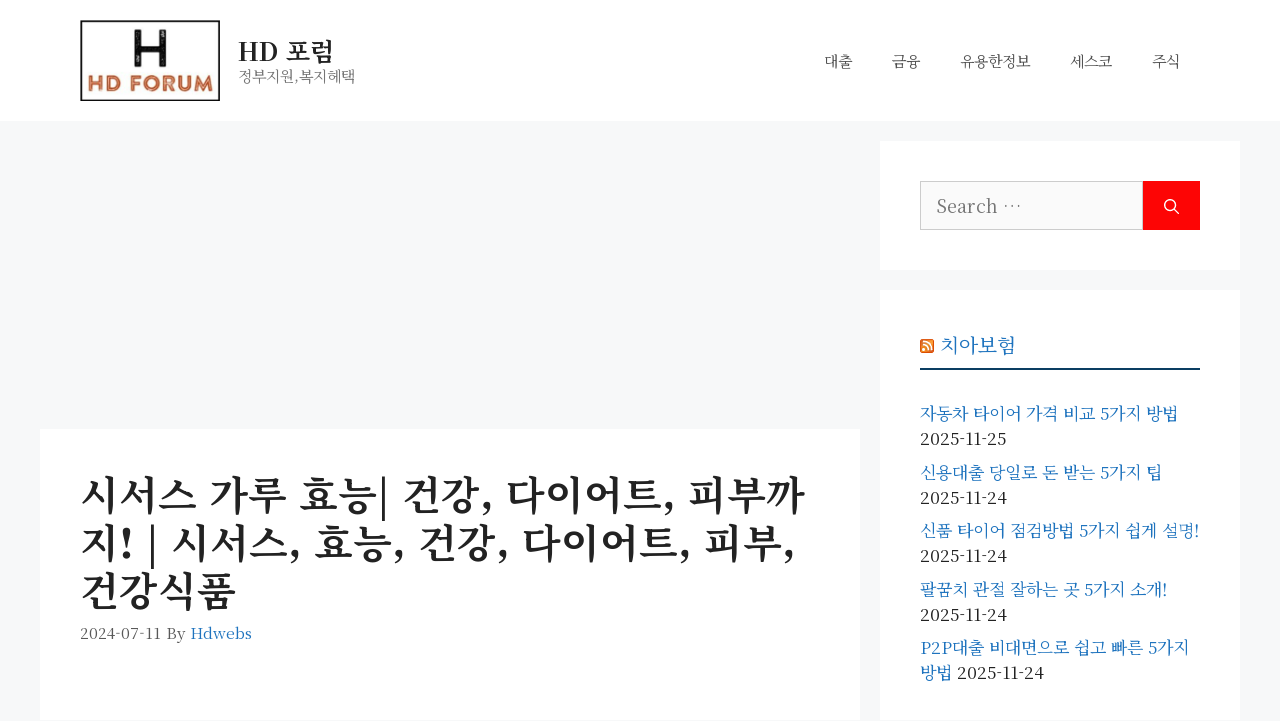

--- FILE ---
content_type: text/html; charset=UTF-8
request_url: https://hdweb.kr/%EC%8B%9C%EC%84%9C%EC%8A%A4-%EA%B0%80%EB%A3%A8-%ED%9A%A8%EB%8A%A5-%EA%B1%B4%EA%B0%95-%EB%8B%A4%EC%9D%B4%EC%96%B4%ED%8A%B8-%ED%94%BC%EB%B6%80%EA%B9%8C%EC%A7%80-%EC%8B%9C%EC%84%9C%EC%8A%A4/
body_size: 57259
content:
<!DOCTYPE html>
<html lang="ko-KR">
<head>
	<meta charset="UTF-8">
	<meta name='robots' content='index, follow, max-image-preview:large, max-snippet:-1, max-video-preview:-1' />
<meta name="viewport" content="width=device-width, initial-scale=1">
	<!-- This site is optimized with the Yoast SEO plugin v23.1 - https://yoast.com/wordpress/plugins/seo/ -->
	<title>시서스 가루 효능| 건강, 다이어트, 피부까지! | 시서스, 효능, 건강, 다이어트, 피부, 건강식품 | HD 포럼</title>
	<meta name="description" content="시서스 가루 효능| 건강, 다이어트, 피부까지! | 시서스, 효능, 건강, 다이어트, 피부, 건강식품 시서스는 인도에서 전통적으로 약용으로 사용되어 온 식물로, 최근 건강 및 다이어트 효능으로 많은 관심을 받고 있습니다. 특히 시서스 가루는 다양한 영양소를 함유하고 있어 다이어트, 혈당 조절, 면역력 증진, 피부 건강 등에 도움이 되는 것으로 알려져 있습니다. 시서스 가루의 주요 효능은 다음과 같습니다. 1. 다이어트 효과: 시서스는 지방 분해를 촉진하고 체지방 감소에 도움을 줄 수 있습니다. 또한 식욕 억제 효과도 있어 다이어트에 효과적입니다. 2. 혈당 조절: 시서스는 혈당 수치를 낮추는 데 효과적인 것으로 알려져 있습니다. 인슐린 감수성을 개선하고 혈당 조절에 도움을 줄 수 있습니다. 3. 면역력 증진: 시서스는 항산화 작용을 통해 면역 체계를 강화하고 면역력 증진에 기여합니다. 4. 피부 건강: 시서스는 피부 염증을 완화하고 피부 재생을 촉진하는 효과가 있습니다. 피부 트러블 예방 및 개선에 도움을 줄 수 있습니다. 시서스 가루는 건강식품으로 섭취할 수 있으며, 다양한 방법으로 활용할 수 있습니다. 시서스 가루에 대한 더 자세한 정보는 다음 글에서 확인해 보세요!" />
	<link rel="canonical" href="https://hdweb.kr/시서스-가루-효능-건강-다이어트-피부까지-시서스/" />
	<meta property="og:locale" content="ko_KR" />
	<meta property="og:type" content="article" />
	<meta property="og:title" content="시서스 가루 효능| 건강, 다이어트, 피부까지! | 시서스, 효능, 건강, 다이어트, 피부, 건강식품 | HD 포럼" />
	<meta property="og:description" content="시서스 가루 효능| 건강, 다이어트, 피부까지! | 시서스, 효능, 건강, 다이어트, 피부, 건강식품 시서스는 인도에서 전통적으로 약용으로 사용되어 온 식물로, 최근 건강 및 다이어트 효능으로 많은 관심을 받고 있습니다. 특히 시서스 가루는 다양한 영양소를 함유하고 있어 다이어트, 혈당 조절, 면역력 증진, 피부 건강 등에 도움이 되는 것으로 알려져 있습니다. 시서스 가루의 주요 효능은 다음과 같습니다. 1. 다이어트 효과: 시서스는 지방 분해를 촉진하고 체지방 감소에 도움을 줄 수 있습니다. 또한 식욕 억제 효과도 있어 다이어트에 효과적입니다. 2. 혈당 조절: 시서스는 혈당 수치를 낮추는 데 효과적인 것으로 알려져 있습니다. 인슐린 감수성을 개선하고 혈당 조절에 도움을 줄 수 있습니다. 3. 면역력 증진: 시서스는 항산화 작용을 통해 면역 체계를 강화하고 면역력 증진에 기여합니다. 4. 피부 건강: 시서스는 피부 염증을 완화하고 피부 재생을 촉진하는 효과가 있습니다. 피부 트러블 예방 및 개선에 도움을 줄 수 있습니다. 시서스 가루는 건강식품으로 섭취할 수 있으며, 다양한 방법으로 활용할 수 있습니다. 시서스 가루에 대한 더 자세한 정보는 다음 글에서 확인해 보세요!" />
	<meta property="og:url" content="https://hdweb.kr/시서스-가루-효능-건강-다이어트-피부까지-시서스/" />
	<meta property="og:site_name" content="HD 포럼" />
	<meta property="article:publisher" content="https://www.facebook.com/profile.php?id=100083061594219" />
	<meta property="article:published_time" content="2024-07-11T09:00:57+00:00" />
	<meta property="article:modified_time" content="2024-08-01T08:36:03+00:00" />
	<meta property="og:image" content="https://hdweb.kr/wp-content/uploads/2024/08/c_사진37_resized-27.webp" />
	<meta property="og:image:width" content="400" />
	<meta property="og:image:height" content="400" />
	<meta property="og:image:type" content="image/webp" />
	<meta name="author" content="hdwebs" />
	<meta name="twitter:card" content="summary_large_image" />
	<meta name="twitter:creator" content="@JunSoYee" />
	<meta name="twitter:site" content="@JunSoYee" />
	<meta name="twitter:label1" content="글쓴이" />
	<meta name="twitter:data1" content="hdwebs" />
	<script type="application/ld+json" class="yoast-schema-graph">{"@context":"https://schema.org","@graph":[{"@type":"Article","@id":"https://hdweb.kr/%ec%8b%9c%ec%84%9c%ec%8a%a4-%ea%b0%80%eb%a3%a8-%ed%9a%a8%eb%8a%a5-%ea%b1%b4%ea%b0%95-%eb%8b%a4%ec%9d%b4%ec%96%b4%ed%8a%b8-%ed%94%bc%eb%b6%80%ea%b9%8c%ec%a7%80-%ec%8b%9c%ec%84%9c%ec%8a%a4/#article","isPartOf":{"@id":"https://hdweb.kr/%ec%8b%9c%ec%84%9c%ec%8a%a4-%ea%b0%80%eb%a3%a8-%ed%9a%a8%eb%8a%a5-%ea%b1%b4%ea%b0%95-%eb%8b%a4%ec%9d%b4%ec%96%b4%ed%8a%b8-%ed%94%bc%eb%b6%80%ea%b9%8c%ec%a7%80-%ec%8b%9c%ec%84%9c%ec%8a%a4/"},"author":{"name":"hdwebs","@id":"https://hdweb.kr/#/schema/person/f5ddecb11a16a80891e05c2e1d0a9ed1"},"headline":"시서스 가루 효능| 건강, 다이어트, 피부까지! | 시서스, 효능, 건강, 다이어트, 피부, 건강식품","datePublished":"2024-07-11T09:00:57+00:00","dateModified":"2024-08-01T08:36:03+00:00","mainEntityOfPage":{"@id":"https://hdweb.kr/%ec%8b%9c%ec%84%9c%ec%8a%a4-%ea%b0%80%eb%a3%a8-%ed%9a%a8%eb%8a%a5-%ea%b1%b4%ea%b0%95-%eb%8b%a4%ec%9d%b4%ec%96%b4%ed%8a%b8-%ed%94%bc%eb%b6%80%ea%b9%8c%ec%a7%80-%ec%8b%9c%ec%84%9c%ec%8a%a4/"},"wordCount":3,"publisher":{"@id":"https://hdweb.kr/#organization"},"image":{"@id":"https://hdweb.kr/%ec%8b%9c%ec%84%9c%ec%8a%a4-%ea%b0%80%eb%a3%a8-%ed%9a%a8%eb%8a%a5-%ea%b1%b4%ea%b0%95-%eb%8b%a4%ec%9d%b4%ec%96%b4%ed%8a%b8-%ed%94%bc%eb%b6%80%ea%b9%8c%ec%a7%80-%ec%8b%9c%ec%84%9c%ec%8a%a4/#primaryimage"},"thumbnailUrl":"https://hdweb.kr/wp-content/uploads/2024/08/c_사진45_resized-39.webp","keywords":["기아자동차 부품몰: 온라인 부품 조회 및 구매 방법은?"],"inLanguage":"ko-KR"},{"@type":"WebPage","@id":"https://hdweb.kr/%ec%8b%9c%ec%84%9c%ec%8a%a4-%ea%b0%80%eb%a3%a8-%ed%9a%a8%eb%8a%a5-%ea%b1%b4%ea%b0%95-%eb%8b%a4%ec%9d%b4%ec%96%b4%ed%8a%b8-%ed%94%bc%eb%b6%80%ea%b9%8c%ec%a7%80-%ec%8b%9c%ec%84%9c%ec%8a%a4/","url":"https://hdweb.kr/%ec%8b%9c%ec%84%9c%ec%8a%a4-%ea%b0%80%eb%a3%a8-%ed%9a%a8%eb%8a%a5-%ea%b1%b4%ea%b0%95-%eb%8b%a4%ec%9d%b4%ec%96%b4%ed%8a%b8-%ed%94%bc%eb%b6%80%ea%b9%8c%ec%a7%80-%ec%8b%9c%ec%84%9c%ec%8a%a4/","name":"시서스 가루 효능| 건강, 다이어트, 피부까지! | 시서스, 효능, 건강, 다이어트, 피부, 건강식품 | HD 포럼","isPartOf":{"@id":"https://hdweb.kr/#website"},"primaryImageOfPage":{"@id":"https://hdweb.kr/%ec%8b%9c%ec%84%9c%ec%8a%a4-%ea%b0%80%eb%a3%a8-%ed%9a%a8%eb%8a%a5-%ea%b1%b4%ea%b0%95-%eb%8b%a4%ec%9d%b4%ec%96%b4%ed%8a%b8-%ed%94%bc%eb%b6%80%ea%b9%8c%ec%a7%80-%ec%8b%9c%ec%84%9c%ec%8a%a4/#primaryimage"},"image":{"@id":"https://hdweb.kr/%ec%8b%9c%ec%84%9c%ec%8a%a4-%ea%b0%80%eb%a3%a8-%ed%9a%a8%eb%8a%a5-%ea%b1%b4%ea%b0%95-%eb%8b%a4%ec%9d%b4%ec%96%b4%ed%8a%b8-%ed%94%bc%eb%b6%80%ea%b9%8c%ec%a7%80-%ec%8b%9c%ec%84%9c%ec%8a%a4/#primaryimage"},"thumbnailUrl":"https://hdweb.kr/wp-content/uploads/2024/08/c_사진45_resized-39.webp","datePublished":"2024-07-11T09:00:57+00:00","dateModified":"2024-08-01T08:36:03+00:00","description":"시서스 가루 효능| 건강, 다이어트, 피부까지! | 시서스, 효능, 건강, 다이어트, 피부, 건강식품 시서스는 인도에서 전통적으로 약용으로 사용되어 온 식물로, 최근 건강 및 다이어트 효능으로 많은 관심을 받고 있습니다. 특히 시서스 가루는 다양한 영양소를 함유하고 있어 다이어트, 혈당 조절, 면역력 증진, 피부 건강 등에 도움이 되는 것으로 알려져 있습니다. 시서스 가루의 주요 효능은 다음과 같습니다. 1. 다이어트 효과: 시서스는 지방 분해를 촉진하고 체지방 감소에 도움을 줄 수 있습니다. 또한 식욕 억제 효과도 있어 다이어트에 효과적입니다. 2. 혈당 조절: 시서스는 혈당 수치를 낮추는 데 효과적인 것으로 알려져 있습니다. 인슐린 감수성을 개선하고 혈당 조절에 도움을 줄 수 있습니다. 3. 면역력 증진: 시서스는 항산화 작용을 통해 면역 체계를 강화하고 면역력 증진에 기여합니다. 4. 피부 건강: 시서스는 피부 염증을 완화하고 피부 재생을 촉진하는 효과가 있습니다. 피부 트러블 예방 및 개선에 도움을 줄 수 있습니다. 시서스 가루는 건강식품으로 섭취할 수 있으며, 다양한 방법으로 활용할 수 있습니다. 시서스 가루에 대한 더 자세한 정보는 다음 글에서 확인해 보세요!","breadcrumb":{"@id":"https://hdweb.kr/%ec%8b%9c%ec%84%9c%ec%8a%a4-%ea%b0%80%eb%a3%a8-%ed%9a%a8%eb%8a%a5-%ea%b1%b4%ea%b0%95-%eb%8b%a4%ec%9d%b4%ec%96%b4%ed%8a%b8-%ed%94%bc%eb%b6%80%ea%b9%8c%ec%a7%80-%ec%8b%9c%ec%84%9c%ec%8a%a4/#breadcrumb"},"inLanguage":"ko-KR","potentialAction":[{"@type":"ReadAction","target":["https://hdweb.kr/%ec%8b%9c%ec%84%9c%ec%8a%a4-%ea%b0%80%eb%a3%a8-%ed%9a%a8%eb%8a%a5-%ea%b1%b4%ea%b0%95-%eb%8b%a4%ec%9d%b4%ec%96%b4%ed%8a%b8-%ed%94%bc%eb%b6%80%ea%b9%8c%ec%a7%80-%ec%8b%9c%ec%84%9c%ec%8a%a4/"]}]},{"@type":"ImageObject","inLanguage":"ko-KR","@id":"https://hdweb.kr/%ec%8b%9c%ec%84%9c%ec%8a%a4-%ea%b0%80%eb%a3%a8-%ed%9a%a8%eb%8a%a5-%ea%b1%b4%ea%b0%95-%eb%8b%a4%ec%9d%b4%ec%96%b4%ed%8a%b8-%ed%94%bc%eb%b6%80%ea%b9%8c%ec%a7%80-%ec%8b%9c%ec%84%9c%ec%8a%a4/#primaryimage","url":"https://hdweb.kr/wp-content/uploads/2024/08/c_사진45_resized-39.webp","contentUrl":"https://hdweb.kr/wp-content/uploads/2024/08/c_사진45_resized-39.webp","width":400,"height":400},{"@type":"BreadcrumbList","@id":"https://hdweb.kr/%ec%8b%9c%ec%84%9c%ec%8a%a4-%ea%b0%80%eb%a3%a8-%ed%9a%a8%eb%8a%a5-%ea%b1%b4%ea%b0%95-%eb%8b%a4%ec%9d%b4%ec%96%b4%ed%8a%b8-%ed%94%bc%eb%b6%80%ea%b9%8c%ec%a7%80-%ec%8b%9c%ec%84%9c%ec%8a%a4/#breadcrumb","itemListElement":[{"@type":"ListItem","position":1,"name":"Home","item":"https://hdweb.kr/"},{"@type":"ListItem","position":2,"name":"시서스 가루 효능| 건강, 다이어트, 피부까지! | 시서스, 효능, 건강, 다이어트, 피부, 건강식품"}]},{"@type":"WebSite","@id":"https://hdweb.kr/#website","url":"https://hdweb.kr/","name":"HD 포럼","description":"정부지원,복지헤택","publisher":{"@id":"https://hdweb.kr/#organization"},"potentialAction":[{"@type":"SearchAction","target":{"@type":"EntryPoint","urlTemplate":"https://hdweb.kr/?s={search_term_string}"},"query-input":"required name=search_term_string"}],"inLanguage":"ko-KR"},{"@type":"Organization","@id":"https://hdweb.kr/#organization","name":"HD포럼","url":"https://hdweb.kr/","logo":{"@type":"ImageObject","inLanguage":"ko-KR","@id":"https://hdweb.kr/#/schema/logo/image/","url":"https://hdweb.kr/wp-content/uploads/2022/03/20220310_161830.jpg","contentUrl":"https://hdweb.kr/wp-content/uploads/2022/03/20220310_161830.jpg","width":374,"height":217,"caption":"HD포럼"},"image":{"@id":"https://hdweb.kr/#/schema/logo/image/"},"sameAs":["https://www.facebook.com/profile.php?id=100083061594219","https://x.com/JunSoYee"]},{"@type":"Person","@id":"https://hdweb.kr/#/schema/person/f5ddecb11a16a80891e05c2e1d0a9ed1","name":"hdwebs","image":{"@type":"ImageObject","inLanguage":"ko-KR","@id":"https://hdweb.kr/#/schema/person/image/","url":"https://secure.gravatar.com/avatar/66c2bdb65d2fec01a75f0a6b12faf9ea?s=96&d=mm&r=g","contentUrl":"https://secure.gravatar.com/avatar/66c2bdb65d2fec01a75f0a6b12faf9ea?s=96&d=mm&r=g","caption":"hdwebs"},"sameAs":["https://hdweb.kr"],"url":"https://hdweb.kr/author/admin/"}]}</script>
	<!-- / Yoast SEO plugin. -->


<link href='https://fonts.gstatic.com' crossorigin rel='preconnect' />
<link href='https://fonts.googleapis.com' crossorigin rel='preconnect' />
<link rel="alternate" type="application/rss+xml" title="HD 포럼 &raquo; 피드" href="https://hdweb.kr/feed/" />
<link rel="alternate" type="application/rss+xml" title="HD 포럼 &raquo; 댓글 피드" href="https://hdweb.kr/comments/feed/" />
<script>
window._wpemojiSettings = {"baseUrl":"https:\/\/s.w.org\/images\/core\/emoji\/15.0.3\/72x72\/","ext":".png","svgUrl":"https:\/\/s.w.org\/images\/core\/emoji\/15.0.3\/svg\/","svgExt":".svg","source":{"concatemoji":"https:\/\/hdweb.kr\/wp-includes\/js\/wp-emoji-release.min.js?ver=6.6.1"}};
/*! This file is auto-generated */
!function(i,n){var o,s,e;function c(e){try{var t={supportTests:e,timestamp:(new Date).valueOf()};sessionStorage.setItem(o,JSON.stringify(t))}catch(e){}}function p(e,t,n){e.clearRect(0,0,e.canvas.width,e.canvas.height),e.fillText(t,0,0);var t=new Uint32Array(e.getImageData(0,0,e.canvas.width,e.canvas.height).data),r=(e.clearRect(0,0,e.canvas.width,e.canvas.height),e.fillText(n,0,0),new Uint32Array(e.getImageData(0,0,e.canvas.width,e.canvas.height).data));return t.every(function(e,t){return e===r[t]})}function u(e,t,n){switch(t){case"flag":return n(e,"\ud83c\udff3\ufe0f\u200d\u26a7\ufe0f","\ud83c\udff3\ufe0f\u200b\u26a7\ufe0f")?!1:!n(e,"\ud83c\uddfa\ud83c\uddf3","\ud83c\uddfa\u200b\ud83c\uddf3")&&!n(e,"\ud83c\udff4\udb40\udc67\udb40\udc62\udb40\udc65\udb40\udc6e\udb40\udc67\udb40\udc7f","\ud83c\udff4\u200b\udb40\udc67\u200b\udb40\udc62\u200b\udb40\udc65\u200b\udb40\udc6e\u200b\udb40\udc67\u200b\udb40\udc7f");case"emoji":return!n(e,"\ud83d\udc26\u200d\u2b1b","\ud83d\udc26\u200b\u2b1b")}return!1}function f(e,t,n){var r="undefined"!=typeof WorkerGlobalScope&&self instanceof WorkerGlobalScope?new OffscreenCanvas(300,150):i.createElement("canvas"),a=r.getContext("2d",{willReadFrequently:!0}),o=(a.textBaseline="top",a.font="600 32px Arial",{});return e.forEach(function(e){o[e]=t(a,e,n)}),o}function t(e){var t=i.createElement("script");t.src=e,t.defer=!0,i.head.appendChild(t)}"undefined"!=typeof Promise&&(o="wpEmojiSettingsSupports",s=["flag","emoji"],n.supports={everything:!0,everythingExceptFlag:!0},e=new Promise(function(e){i.addEventListener("DOMContentLoaded",e,{once:!0})}),new Promise(function(t){var n=function(){try{var e=JSON.parse(sessionStorage.getItem(o));if("object"==typeof e&&"number"==typeof e.timestamp&&(new Date).valueOf()<e.timestamp+604800&&"object"==typeof e.supportTests)return e.supportTests}catch(e){}return null}();if(!n){if("undefined"!=typeof Worker&&"undefined"!=typeof OffscreenCanvas&&"undefined"!=typeof URL&&URL.createObjectURL&&"undefined"!=typeof Blob)try{var e="postMessage("+f.toString()+"("+[JSON.stringify(s),u.toString(),p.toString()].join(",")+"));",r=new Blob([e],{type:"text/javascript"}),a=new Worker(URL.createObjectURL(r),{name:"wpTestEmojiSupports"});return void(a.onmessage=function(e){c(n=e.data),a.terminate(),t(n)})}catch(e){}c(n=f(s,u,p))}t(n)}).then(function(e){for(var t in e)n.supports[t]=e[t],n.supports.everything=n.supports.everything&&n.supports[t],"flag"!==t&&(n.supports.everythingExceptFlag=n.supports.everythingExceptFlag&&n.supports[t]);n.supports.everythingExceptFlag=n.supports.everythingExceptFlag&&!n.supports.flag,n.DOMReady=!1,n.readyCallback=function(){n.DOMReady=!0}}).then(function(){return e}).then(function(){var e;n.supports.everything||(n.readyCallback(),(e=n.source||{}).concatemoji?t(e.concatemoji):e.wpemoji&&e.twemoji&&(t(e.twemoji),t(e.wpemoji)))}))}((window,document),window._wpemojiSettings);
</script>
<link rel='stylesheet' id='generate-fonts-css' href='//fonts.googleapis.com/css?family=Noto+Serif+KR:regular,italic,700,700italic|Noto+Serif+KR' media='all' />
<style id='wp-emoji-styles-inline-css'>

	img.wp-smiley, img.emoji {
		display: inline !important;
		border: none !important;
		box-shadow: none !important;
		height: 1em !important;
		width: 1em !important;
		margin: 0 0.07em !important;
		vertical-align: -0.1em !important;
		background: none !important;
		padding: 0 !important;
	}
</style>
<link rel='stylesheet' id='wp-block-library-css' href='https://hdweb.kr/wp-includes/css/dist/block-library/style.min.css?ver=6.6.1' media='all' />
<style id='classic-theme-styles-inline-css'>
/*! This file is auto-generated */
.wp-block-button__link{color:#fff;background-color:#32373c;border-radius:9999px;box-shadow:none;text-decoration:none;padding:calc(.667em + 2px) calc(1.333em + 2px);font-size:1.125em}.wp-block-file__button{background:#32373c;color:#fff;text-decoration:none}
</style>
<style id='global-styles-inline-css'>
:root{--wp--preset--aspect-ratio--square: 1;--wp--preset--aspect-ratio--4-3: 4/3;--wp--preset--aspect-ratio--3-4: 3/4;--wp--preset--aspect-ratio--3-2: 3/2;--wp--preset--aspect-ratio--2-3: 2/3;--wp--preset--aspect-ratio--16-9: 16/9;--wp--preset--aspect-ratio--9-16: 9/16;--wp--preset--color--black: #000000;--wp--preset--color--cyan-bluish-gray: #abb8c3;--wp--preset--color--white: #ffffff;--wp--preset--color--pale-pink: #f78da7;--wp--preset--color--vivid-red: #cf2e2e;--wp--preset--color--luminous-vivid-orange: #ff6900;--wp--preset--color--luminous-vivid-amber: #fcb900;--wp--preset--color--light-green-cyan: #7bdcb5;--wp--preset--color--vivid-green-cyan: #00d084;--wp--preset--color--pale-cyan-blue: #8ed1fc;--wp--preset--color--vivid-cyan-blue: #0693e3;--wp--preset--color--vivid-purple: #9b51e0;--wp--preset--color--contrast: var(--contrast);--wp--preset--color--contrast-2: var(--contrast-2);--wp--preset--color--contrast-3: var(--contrast-3);--wp--preset--color--base: var(--base);--wp--preset--color--base-2: var(--base-2);--wp--preset--color--base-3: var(--base-3);--wp--preset--color--accent: var(--accent);--wp--preset--color--global-color-8: var(--global-color-8);--wp--preset--color--global-color-9: var(--global-color-9);--wp--preset--color--global-color-10: var(--global-color-10);--wp--preset--gradient--vivid-cyan-blue-to-vivid-purple: linear-gradient(135deg,rgba(6,147,227,1) 0%,rgb(155,81,224) 100%);--wp--preset--gradient--light-green-cyan-to-vivid-green-cyan: linear-gradient(135deg,rgb(122,220,180) 0%,rgb(0,208,130) 100%);--wp--preset--gradient--luminous-vivid-amber-to-luminous-vivid-orange: linear-gradient(135deg,rgba(252,185,0,1) 0%,rgba(255,105,0,1) 100%);--wp--preset--gradient--luminous-vivid-orange-to-vivid-red: linear-gradient(135deg,rgba(255,105,0,1) 0%,rgb(207,46,46) 100%);--wp--preset--gradient--very-light-gray-to-cyan-bluish-gray: linear-gradient(135deg,rgb(238,238,238) 0%,rgb(169,184,195) 100%);--wp--preset--gradient--cool-to-warm-spectrum: linear-gradient(135deg,rgb(74,234,220) 0%,rgb(151,120,209) 20%,rgb(207,42,186) 40%,rgb(238,44,130) 60%,rgb(251,105,98) 80%,rgb(254,248,76) 100%);--wp--preset--gradient--blush-light-purple: linear-gradient(135deg,rgb(255,206,236) 0%,rgb(152,150,240) 100%);--wp--preset--gradient--blush-bordeaux: linear-gradient(135deg,rgb(254,205,165) 0%,rgb(254,45,45) 50%,rgb(107,0,62) 100%);--wp--preset--gradient--luminous-dusk: linear-gradient(135deg,rgb(255,203,112) 0%,rgb(199,81,192) 50%,rgb(65,88,208) 100%);--wp--preset--gradient--pale-ocean: linear-gradient(135deg,rgb(255,245,203) 0%,rgb(182,227,212) 50%,rgb(51,167,181) 100%);--wp--preset--gradient--electric-grass: linear-gradient(135deg,rgb(202,248,128) 0%,rgb(113,206,126) 100%);--wp--preset--gradient--midnight: linear-gradient(135deg,rgb(2,3,129) 0%,rgb(40,116,252) 100%);--wp--preset--font-size--small: 13px;--wp--preset--font-size--medium: 20px;--wp--preset--font-size--large: 36px;--wp--preset--font-size--x-large: 42px;--wp--preset--spacing--20: 0.44rem;--wp--preset--spacing--30: 0.67rem;--wp--preset--spacing--40: 1rem;--wp--preset--spacing--50: 1.5rem;--wp--preset--spacing--60: 2.25rem;--wp--preset--spacing--70: 3.38rem;--wp--preset--spacing--80: 5.06rem;--wp--preset--shadow--natural: 6px 6px 9px rgba(0, 0, 0, 0.2);--wp--preset--shadow--deep: 12px 12px 50px rgba(0, 0, 0, 0.4);--wp--preset--shadow--sharp: 6px 6px 0px rgba(0, 0, 0, 0.2);--wp--preset--shadow--outlined: 6px 6px 0px -3px rgba(255, 255, 255, 1), 6px 6px rgba(0, 0, 0, 1);--wp--preset--shadow--crisp: 6px 6px 0px rgba(0, 0, 0, 1);}:where(.is-layout-flex){gap: 0.5em;}:where(.is-layout-grid){gap: 0.5em;}body .is-layout-flex{display: flex;}.is-layout-flex{flex-wrap: wrap;align-items: center;}.is-layout-flex > :is(*, div){margin: 0;}body .is-layout-grid{display: grid;}.is-layout-grid > :is(*, div){margin: 0;}:where(.wp-block-columns.is-layout-flex){gap: 2em;}:where(.wp-block-columns.is-layout-grid){gap: 2em;}:where(.wp-block-post-template.is-layout-flex){gap: 1.25em;}:where(.wp-block-post-template.is-layout-grid){gap: 1.25em;}.has-black-color{color: var(--wp--preset--color--black) !important;}.has-cyan-bluish-gray-color{color: var(--wp--preset--color--cyan-bluish-gray) !important;}.has-white-color{color: var(--wp--preset--color--white) !important;}.has-pale-pink-color{color: var(--wp--preset--color--pale-pink) !important;}.has-vivid-red-color{color: var(--wp--preset--color--vivid-red) !important;}.has-luminous-vivid-orange-color{color: var(--wp--preset--color--luminous-vivid-orange) !important;}.has-luminous-vivid-amber-color{color: var(--wp--preset--color--luminous-vivid-amber) !important;}.has-light-green-cyan-color{color: var(--wp--preset--color--light-green-cyan) !important;}.has-vivid-green-cyan-color{color: var(--wp--preset--color--vivid-green-cyan) !important;}.has-pale-cyan-blue-color{color: var(--wp--preset--color--pale-cyan-blue) !important;}.has-vivid-cyan-blue-color{color: var(--wp--preset--color--vivid-cyan-blue) !important;}.has-vivid-purple-color{color: var(--wp--preset--color--vivid-purple) !important;}.has-black-background-color{background-color: var(--wp--preset--color--black) !important;}.has-cyan-bluish-gray-background-color{background-color: var(--wp--preset--color--cyan-bluish-gray) !important;}.has-white-background-color{background-color: var(--wp--preset--color--white) !important;}.has-pale-pink-background-color{background-color: var(--wp--preset--color--pale-pink) !important;}.has-vivid-red-background-color{background-color: var(--wp--preset--color--vivid-red) !important;}.has-luminous-vivid-orange-background-color{background-color: var(--wp--preset--color--luminous-vivid-orange) !important;}.has-luminous-vivid-amber-background-color{background-color: var(--wp--preset--color--luminous-vivid-amber) !important;}.has-light-green-cyan-background-color{background-color: var(--wp--preset--color--light-green-cyan) !important;}.has-vivid-green-cyan-background-color{background-color: var(--wp--preset--color--vivid-green-cyan) !important;}.has-pale-cyan-blue-background-color{background-color: var(--wp--preset--color--pale-cyan-blue) !important;}.has-vivid-cyan-blue-background-color{background-color: var(--wp--preset--color--vivid-cyan-blue) !important;}.has-vivid-purple-background-color{background-color: var(--wp--preset--color--vivid-purple) !important;}.has-black-border-color{border-color: var(--wp--preset--color--black) !important;}.has-cyan-bluish-gray-border-color{border-color: var(--wp--preset--color--cyan-bluish-gray) !important;}.has-white-border-color{border-color: var(--wp--preset--color--white) !important;}.has-pale-pink-border-color{border-color: var(--wp--preset--color--pale-pink) !important;}.has-vivid-red-border-color{border-color: var(--wp--preset--color--vivid-red) !important;}.has-luminous-vivid-orange-border-color{border-color: var(--wp--preset--color--luminous-vivid-orange) !important;}.has-luminous-vivid-amber-border-color{border-color: var(--wp--preset--color--luminous-vivid-amber) !important;}.has-light-green-cyan-border-color{border-color: var(--wp--preset--color--light-green-cyan) !important;}.has-vivid-green-cyan-border-color{border-color: var(--wp--preset--color--vivid-green-cyan) !important;}.has-pale-cyan-blue-border-color{border-color: var(--wp--preset--color--pale-cyan-blue) !important;}.has-vivid-cyan-blue-border-color{border-color: var(--wp--preset--color--vivid-cyan-blue) !important;}.has-vivid-purple-border-color{border-color: var(--wp--preset--color--vivid-purple) !important;}.has-vivid-cyan-blue-to-vivid-purple-gradient-background{background: var(--wp--preset--gradient--vivid-cyan-blue-to-vivid-purple) !important;}.has-light-green-cyan-to-vivid-green-cyan-gradient-background{background: var(--wp--preset--gradient--light-green-cyan-to-vivid-green-cyan) !important;}.has-luminous-vivid-amber-to-luminous-vivid-orange-gradient-background{background: var(--wp--preset--gradient--luminous-vivid-amber-to-luminous-vivid-orange) !important;}.has-luminous-vivid-orange-to-vivid-red-gradient-background{background: var(--wp--preset--gradient--luminous-vivid-orange-to-vivid-red) !important;}.has-very-light-gray-to-cyan-bluish-gray-gradient-background{background: var(--wp--preset--gradient--very-light-gray-to-cyan-bluish-gray) !important;}.has-cool-to-warm-spectrum-gradient-background{background: var(--wp--preset--gradient--cool-to-warm-spectrum) !important;}.has-blush-light-purple-gradient-background{background: var(--wp--preset--gradient--blush-light-purple) !important;}.has-blush-bordeaux-gradient-background{background: var(--wp--preset--gradient--blush-bordeaux) !important;}.has-luminous-dusk-gradient-background{background: var(--wp--preset--gradient--luminous-dusk) !important;}.has-pale-ocean-gradient-background{background: var(--wp--preset--gradient--pale-ocean) !important;}.has-electric-grass-gradient-background{background: var(--wp--preset--gradient--electric-grass) !important;}.has-midnight-gradient-background{background: var(--wp--preset--gradient--midnight) !important;}.has-small-font-size{font-size: var(--wp--preset--font-size--small) !important;}.has-medium-font-size{font-size: var(--wp--preset--font-size--medium) !important;}.has-large-font-size{font-size: var(--wp--preset--font-size--large) !important;}.has-x-large-font-size{font-size: var(--wp--preset--font-size--x-large) !important;}
:where(.wp-block-post-template.is-layout-flex){gap: 1.25em;}:where(.wp-block-post-template.is-layout-grid){gap: 1.25em;}
:where(.wp-block-columns.is-layout-flex){gap: 2em;}:where(.wp-block-columns.is-layout-grid){gap: 2em;}
:root :where(.wp-block-pullquote){font-size: 1.5em;line-height: 1.6;}
</style>
<link rel='stylesheet' id='generate-style-css' href='https://hdweb.kr/wp-content/themes/generatepress/assets/css/main.min.css?ver=3.4.0' media='all' />
<style id='generate-style-inline-css'>
body{background-color:#f7f8f9;color:#222222;}a{color:#1e73be;}a:hover, a:focus, a:active{color:#000000;}.wp-block-group__inner-container{max-width:1200px;margin-left:auto;margin-right:auto;}.site-header .header-image{width:140px;}.generate-back-to-top{font-size:20px;border-radius:3px;position:fixed;bottom:30px;right:30px;line-height:40px;width:40px;text-align:center;z-index:10;transition:opacity 300ms ease-in-out;opacity:0.1;transform:translateY(1000px);}.generate-back-to-top__show{opacity:1;transform:translateY(0);}:root{--contrast:#222222;--contrast-2:#575760;--contrast-3:#b2b2be;--base:#f0f0f0;--base-2:#f7f8f9;--base-3:#ffffff;--accent:#1e73be;--global-color-8:#fd0505;--global-color-9:#ff6600;--global-color-10:#f3db08;}:root .has-contrast-color{color:var(--contrast);}:root .has-contrast-background-color{background-color:var(--contrast);}:root .has-contrast-2-color{color:var(--contrast-2);}:root .has-contrast-2-background-color{background-color:var(--contrast-2);}:root .has-contrast-3-color{color:var(--contrast-3);}:root .has-contrast-3-background-color{background-color:var(--contrast-3);}:root .has-base-color{color:var(--base);}:root .has-base-background-color{background-color:var(--base);}:root .has-base-2-color{color:var(--base-2);}:root .has-base-2-background-color{background-color:var(--base-2);}:root .has-base-3-color{color:var(--base-3);}:root .has-base-3-background-color{background-color:var(--base-3);}:root .has-accent-color{color:var(--accent);}:root .has-accent-background-color{background-color:var(--accent);}:root .has-global-color-8-color{color:var(--global-color-8);}:root .has-global-color-8-background-color{background-color:var(--global-color-8);}:root .has-global-color-9-color{color:var(--global-color-9);}:root .has-global-color-9-background-color{background-color:var(--global-color-9);}:root .has-global-color-10-color{color:var(--global-color-10);}:root .has-global-color-10-background-color{background-color:var(--global-color-10);}body, button, input, select, textarea{font-family:"Noto Serif KR", sans-serif;text-transform:capitalize;font-size:18px;}body{line-height:1.5;}.entry-content > [class*="wp-block-"]:not(:last-child):not(.wp-block-heading){margin-bottom:1.5em;}.main-navigation .main-nav ul ul li a{font-size:14px;}.sidebar .widget, .footer-widgets .widget{font-size:17px;}button:not(.menu-toggle),html input[type="button"],input[type="reset"],input[type="submit"],.button,.wp-block-button .wp-block-button__link{font-family:"Noto Serif KR";font-weight:bold;font-size:20px;}h1{font-family:"Noto Serif KR", sans-serif;font-weight:bold;font-size:40px;}h2{font-family:"Noto Serif KR", sans-serif;font-weight:bold;font-size:30px;}h3{font-family:"Noto Serif KR";font-weight:bold;font-size:30px;}@media (max-width:768px){h1{font-size:31px;}h2{font-size:27px;}h3{font-size:24px;}h4{font-size:22px;}h5{font-size:19px;}}.top-bar{background-color:#636363;color:#ffffff;}.top-bar a{color:#ffffff;}.top-bar a:hover{color:#303030;}.site-header{background-color:#ffffff;}.main-title a,.main-title a:hover{color:#222222;}.site-description{color:#757575;}.mobile-menu-control-wrapper .menu-toggle,.mobile-menu-control-wrapper .menu-toggle:hover,.mobile-menu-control-wrapper .menu-toggle:focus,.has-inline-mobile-toggle #site-navigation.toggled{background-color:rgba(0, 0, 0, 0.02);}.main-navigation,.main-navigation ul ul{background-color:#ffffff;}.main-navigation .main-nav ul li a, .main-navigation .menu-toggle, .main-navigation .menu-bar-items{color:#515151;}.main-navigation .main-nav ul li:not([class*="current-menu-"]):hover > a, .main-navigation .main-nav ul li:not([class*="current-menu-"]):focus > a, .main-navigation .main-nav ul li.sfHover:not([class*="current-menu-"]) > a, .main-navigation .menu-bar-item:hover > a, .main-navigation .menu-bar-item.sfHover > a{color:#7a8896;background-color:#ffffff;}button.menu-toggle:hover,button.menu-toggle:focus{color:#515151;}.main-navigation .main-nav ul li[class*="current-menu-"] > a{color:#7a8896;background-color:#ffffff;}.navigation-search input[type="search"],.navigation-search input[type="search"]:active, .navigation-search input[type="search"]:focus, .main-navigation .main-nav ul li.search-item.active > a, .main-navigation .menu-bar-items .search-item.active > a{color:#7a8896;background-color:#ffffff;}.main-navigation ul ul{background-color:#eaeaea;}.main-navigation .main-nav ul ul li a{color:#515151;}.main-navigation .main-nav ul ul li:not([class*="current-menu-"]):hover > a,.main-navigation .main-nav ul ul li:not([class*="current-menu-"]):focus > a, .main-navigation .main-nav ul ul li.sfHover:not([class*="current-menu-"]) > a{color:#7a8896;background-color:#eaeaea;}.main-navigation .main-nav ul ul li[class*="current-menu-"] > a{color:#7a8896;background-color:#eaeaea;}.separate-containers .inside-article, .separate-containers .comments-area, .separate-containers .page-header, .one-container .container, .separate-containers .paging-navigation, .inside-page-header{background-color:#ffffff;}.entry-title a{color:#222222;}.entry-title a:hover{color:#55555e;}.entry-meta{color:#595959;}.sidebar .widget{background-color:#ffffff;}.footer-widgets{background-color:#ffffff;}.footer-widgets .widget-title{color:#000000;}.site-info{color:#ffffff;background-color:#55555e;}.site-info a{color:#ffffff;}.site-info a:hover{color:#d3d3d3;}.footer-bar .widget_nav_menu .current-menu-item a{color:#d3d3d3;}input[type="text"],input[type="email"],input[type="url"],input[type="password"],input[type="search"],input[type="tel"],input[type="number"],textarea,select{color:#666666;background-color:#fafafa;border-color:#cccccc;}input[type="text"]:focus,input[type="email"]:focus,input[type="url"]:focus,input[type="password"]:focus,input[type="search"]:focus,input[type="tel"]:focus,input[type="number"]:focus,textarea:focus,select:focus{color:#666666;background-color:#ffffff;border-color:#bfbfbf;}button,html input[type="button"],input[type="reset"],input[type="submit"],a.button,a.wp-block-button__link:not(.has-background){color:#ffffff;background-color:var(--global-color-8);}button:hover,html input[type="button"]:hover,input[type="reset"]:hover,input[type="submit"]:hover,a.button:hover,button:focus,html input[type="button"]:focus,input[type="reset"]:focus,input[type="submit"]:focus,a.button:focus,a.wp-block-button__link:not(.has-background):active,a.wp-block-button__link:not(.has-background):focus,a.wp-block-button__link:not(.has-background):hover{color:var(--base-3);background-color:#edf207;}a.generate-back-to-top{background-color:rgba( 0,0,0,0.4 );color:#ffffff;}a.generate-back-to-top:hover,a.generate-back-to-top:focus{background-color:rgba( 0,0,0,0.6 );color:#ffffff;}:root{--gp-search-modal-bg-color:var(--base-3);--gp-search-modal-text-color:var(--contrast);--gp-search-modal-overlay-bg-color:rgba(0,0,0,0.2);}@media (max-width:768px){.main-navigation .menu-bar-item:hover > a, .main-navigation .menu-bar-item.sfHover > a{background:none;color:#515151;}}.nav-below-header .main-navigation .inside-navigation.grid-container, .nav-above-header .main-navigation .inside-navigation.grid-container{padding:0px 20px 0px 20px;}.site-main .wp-block-group__inner-container{padding:40px;}.separate-containers .paging-navigation{padding-top:20px;padding-bottom:20px;}.entry-content .alignwide, body:not(.no-sidebar) .entry-content .alignfull{margin-left:-40px;width:calc(100% + 80px);max-width:calc(100% + 80px);}.rtl .menu-item-has-children .dropdown-menu-toggle{padding-left:20px;}.rtl .main-navigation .main-nav ul li.menu-item-has-children > a{padding-right:20px;}@media (max-width:768px){.separate-containers .inside-article, .separate-containers .comments-area, .separate-containers .page-header, .separate-containers .paging-navigation, .one-container .site-content, .inside-page-header{padding:30px;}.site-main .wp-block-group__inner-container{padding:30px;}.inside-top-bar{padding-right:30px;padding-left:30px;}.inside-header{padding-right:30px;padding-left:30px;}.widget-area .widget{padding-top:30px;padding-right:30px;padding-bottom:30px;padding-left:30px;}.footer-widgets-container{padding-top:30px;padding-right:30px;padding-bottom:30px;padding-left:30px;}.inside-site-info{padding-right:30px;padding-left:30px;}.entry-content .alignwide, body:not(.no-sidebar) .entry-content .alignfull{margin-left:-30px;width:calc(100% + 60px);max-width:calc(100% + 60px);}.one-container .site-main .paging-navigation{margin-bottom:20px;}}/* End cached CSS */.is-right-sidebar{width:30%;}.is-left-sidebar{width:30%;}.site-content .content-area{width:70%;}@media (max-width:768px){.main-navigation .menu-toggle,.sidebar-nav-mobile:not(#sticky-placeholder){display:block;}.main-navigation ul,.gen-sidebar-nav,.main-navigation:not(.slideout-navigation):not(.toggled) .main-nav > ul,.has-inline-mobile-toggle #site-navigation .inside-navigation > *:not(.navigation-search):not(.main-nav){display:none;}.nav-align-right .inside-navigation,.nav-align-center .inside-navigation{justify-content:space-between;}.has-inline-mobile-toggle .mobile-menu-control-wrapper{display:flex;flex-wrap:wrap;}.has-inline-mobile-toggle .inside-header{flex-direction:row;text-align:left;flex-wrap:wrap;}.has-inline-mobile-toggle .header-widget,.has-inline-mobile-toggle #site-navigation{flex-basis:100%;}.nav-float-left .has-inline-mobile-toggle #site-navigation{order:10;}}
</style>
<link rel="https://api.w.org/" href="https://hdweb.kr/wp-json/" /><link rel="alternate" title="JSON" type="application/json" href="https://hdweb.kr/wp-json/wp/v2/posts/66602" /><link rel="EditURI" type="application/rsd+xml" title="RSD" href="https://hdweb.kr/xmlrpc.php?rsd" />
<meta name="generator" content="WordPress 6.6.1" />
<link rel='shortlink' href='https://hdweb.kr/?p=66602' />
<link rel="alternate" title="oEmbed (JSON)" type="application/json+oembed" href="https://hdweb.kr/wp-json/oembed/1.0/embed?url=https%3A%2F%2Fhdweb.kr%2F%25ec%258b%259c%25ec%2584%259c%25ec%258a%25a4-%25ea%25b0%2580%25eb%25a3%25a8-%25ed%259a%25a8%25eb%258a%25a5-%25ea%25b1%25b4%25ea%25b0%2595-%25eb%258b%25a4%25ec%259d%25b4%25ec%2596%25b4%25ed%258a%25b8-%25ed%2594%25bc%25eb%25b6%2580%25ea%25b9%258c%25ec%25a7%2580-%25ec%258b%259c%25ec%2584%259c%25ec%258a%25a4%2F" />
<link rel="alternate" title="oEmbed (XML)" type="text/xml+oembed" href="https://hdweb.kr/wp-json/oembed/1.0/embed?url=https%3A%2F%2Fhdweb.kr%2F%25ec%258b%259c%25ec%2584%259c%25ec%258a%25a4-%25ea%25b0%2580%25eb%25a3%25a8-%25ed%259a%25a8%25eb%258a%25a5-%25ea%25b1%25b4%25ea%25b0%2595-%25eb%258b%25a4%25ec%259d%25b4%25ec%2596%25b4%25ed%258a%25b8-%25ed%2594%25bc%25eb%25b6%2580%25ea%25b9%258c%25ec%25a7%2580-%25ec%258b%259c%25ec%2584%259c%25ec%258a%25a4%2F&#038;format=xml" />
<script async src="https://pagead2.googlesyndication.com/pagead/js/adsbygoogle.js?client=ca-pub-3504445299337266"
     crossorigin="anonymous"></script>



<meta name="naver-site-verification" content="c48eca1aec366347e14961115e8e5909816b1399" />


<!-- Google tag (gtag.js) -->
<script async src="https://www.googletagmanager.com/gtag/js?id=G-5H7NLH33K6"></script>
<script>
  window.dataLayer = window.dataLayer || [];
  function gtag(){dataLayer.push(arguments);}
  gtag('js', new Date());

  gtag('config', 'G-5H7NLH33K6');
</script>






	<style>
.chatgin-a {
  display: flex;
  justify-content: center; /* 가로로 중앙 정렬 */
  align-items: center; /* 세로로 중앙 정렬 (필요시) */
  height: 100%; /* 필요한 경우, 부모 요소의 높이를 설정하세요 */
}

.chatgin-a a {
  padding: 15px 20px; /* 상하 패딩을 늘려 세로 크기 증가 */
  background-color: #ff6c6c; /* 핑크색 배경 */
  font-size: 2vw; /* 반응형 폰트 크기 */
  font-weight: bold;
  color: white;
  border: 0;
  border-radius: 15px;
  text-decoration: none;
  margin: auto;
  white-space: nowrap; /* 텍스트 줄바꿈 방지 */
  display: inline-block;
  text-align: center;
  -webkit-animation: blink 1.0s ease-in-out infinite alternate;
  -moz-animation: blink 1.0s ease-in-out infinite alternate;
  animation: blink 0.9s ease-in-out infinite alternate;
}

@media screen and (max-width: 480px) {
  .chatgin-a a {
    font-size: 4vw; /* 모바일에서 폰트 크기 조정 */
    padding: 12px 15px; /* 모바일에서 상하 패딩 조정 */
  }
}

/* 깜빡이는 효과 */
@-webkit-keyframes blink {
  0% { opacity: 0; }
  100% { opacity: 1; }
}

@-moz-keyframes blink {
  0% { opacity: 0; }
  100% { opacity: 1; }
}

@keyframes blink {
  0% { opacity: 0; }
  100% { opacity: 1; }
}
</style>


<link rel="icon" href="https://hdweb.kr/wp-content/uploads/2022/03/cropped-20220310_162105-32x32.jpg" sizes="32x32" />
<link rel="icon" href="https://hdweb.kr/wp-content/uploads/2022/03/cropped-20220310_162105-192x192.jpg" sizes="192x192" />
<link rel="apple-touch-icon" href="https://hdweb.kr/wp-content/uploads/2022/03/cropped-20220310_162105-180x180.jpg" />
<meta name="msapplication-TileImage" content="https://hdweb.kr/wp-content/uploads/2022/03/cropped-20220310_162105-270x270.jpg" />
		<style id="wp-custom-css">
			/* ============================
   제목 스타일 (h2, h3)
   ============================ */
h2, h3 {
    font-size: 1.5em; /* 원하는 글자 크기 */
    font-weight: bold; /* 원하는 글자 굵기 */
    color: black; /* 글자 색상 */
    text-align: left; /* 텍스트 정렬 */
    position: relative;
    padding-bottom: 10px; /* 밑줄과 텍스트 간격 */
}

h2::after, h3::after {
    content: "";
    display: block;
    width: 100%; /* 밑줄 길이 */
    height: 2px; /* 밑줄 두께 */
    background-color: #0a3d62; /* 이미지와 유사한 어두운 파란색 */
    position: absolute;
    bottom: 0;
    left: 0;
}

h2:hover::after {
    width: 100%;
    background-color: #0056b3;
}

/* ============================
   형광펜 밑줄 효과 (u 태그)
   ============================ */
u {
   text-decoration: none;
   display: inline;
   box-shadow: inset 0 -7px 0 #F9F19D;
   color: #FF0000; /* 글자체 색상 빨간색 */
   font-weight: bold; /* 글자체 볼드체 */
}

/* ============================
   Blue Premium Table - Top Border Version
   ============================ */
:root{
  --blue-light: #f2f8ff; /* 전체 배경 밝은 블루 */
  --blue-main:  #1f6fd6; /* 상단 라인 진한 블루 */
  --blue-row-odd: #e8f2ff;
  --blue-row-even: #f5faff;
  --white: #fff;
}

/* 전역 적용 */
body .entry-content table,
body .post-content table,
body .page-content table,
.wp-block-table > table,
.wp-block-table table,
.content-area table,
#content table,
.site-main table,
table {
  width: 100% !important;
  border-collapse: separate !important;
  border-spacing: 0 !important;
  background-color: var(--blue-light) !important; /* 전체 배경 밝게 */
  color: #000 !important;
  border-radius: 12px !important;
  overflow: hidden !important;
  border-top: 5px solid var(--blue-main) !important; /* 상단 구분선 */
  box-shadow: 0 6px 20px rgba(0,0,0,.08) !important;
}

/* 셀 기본 */
table th, table td {
  padding: 14px 16px !important;
  border: none !important;
}

/* 헤더 */
table thead th {
  background-color: var(--blue-row-odd) !important;
  font-weight: 700 !important;
  border-bottom: 2px solid var(--blue-main) !important;
  text-transform: uppercase;
  font-size: .92rem;
}

/* 행 색 번갈아 */
table tbody tr:nth-child(odd) td {
  background-color: var(--blue-row-odd) !important;
}
table tbody tr:nth-child(even) td {
  background-color: var(--blue-row-even) !important;
}

/* 호버 */
table tbody tr:hover td {
  background-color: rgba(31,111,214,.15) !important;
}

/* 링크 버튼 스타일 */
table a {
  display: inline-block !important;
  padding: 6px 10px !important;
  border-radius: 10px !important;
  text-decoration: none !important;
  background: rgba(31,111,214,0.2) !important;
  color: var(--blue-main) !important;
  font-weight: 600 !important;
  transition: transform .15s ease, background .2s ease !important;
}
table a:hover {
  transform: translateY(-1px) !important;
  background: rgba(31,111,214,0.3) !important;
}

/* 반응형 */
@media (max-width: 768px){
  table th, table td {
    padding: 12px 12px !important;
    font-size: .95rem !important;
  }
}


@keyframes blink-text {
  0%   { color:#0077CC; text-shadow:0 0 5px rgba(0,119,204,0.6); }
  100% { color:#FF3366; text-shadow:0 0 12px rgba(255,51,102,0.9); }
}



.site-footer {
    padding: 45px 0;
    background: #fafafa;
    border-top: 1px solid #e9e9e9;
    font-size: 15px;
    color: #555;
}
.footer-inner {
    max-width: 1100px;
    margin: auto;
    text-align: center;
}
.footer-links a {
    margin: 0 14px;
    color: #444;
    font-weight: 500;
    text-decoration: none;
}
.footer-links a:hover {
    text-decoration: underline;
    color: #111;
}
.footer-top {
    display: inline-block;
    margin-top: 20px;
    padding: 8px 14px;
    background: #333;
    color: white !important;
    border-radius: 4px;
}
.footer-copy {
    margin-top: 15px;
    color: #777;
}




/* 글 페이지에서 대표이미지 숨기기 */
.single-post .post-thumbnail,
.single-post .wp-post-image,
.single-post .featured-image {
    display: none !important;
}
		</style>
			
	<script async src="https://pagead2.googlesyndication.com/pagead/js/adsbygoogle.js?client=ca-pub-3504445299337266"
     crossorigin="anonymous"></script>
</head>

<body class="post-template-default single single-post postid-66602 single-format-standard wp-custom-logo wp-embed-responsive right-sidebar nav-float-right separate-containers header-aligned-left dropdown-hover featured-image-active" itemtype="https://schema.org/Blog" itemscope>
	<script>
document.addEventListener('DOMContentLoaded', function() {
    // 모든 스타일이 'display: inline-block'인 a 태그와 wp:buttons를 대상으로 설정
    var buttons = document.querySelectorAll('a[style*="display: inline-block"], .wp-block-button__link');
    
    buttons.forEach(function(button) {
        button.style.backgroundColor = '#FF6EB4'; // 연한 빨분홍색으로 변경
        button.style.animation = 'blinker 2s linear infinite'; // 애니메이션 속도 2초로 조정
        // 필요한 다른 스타일도 추가 가능합니다.
    });
});
</script>

<style>
@keyframes blinker {
    50% {
        opacity: 0; /* 깜빡이는 효과를 위해 투명도 변경 */
    }
}
</style>
<a class="screen-reader-text skip-link" href="#content" title="Skip to content">Skip to content</a>		<header class="site-header has-inline-mobile-toggle" id="masthead" aria-label="Site"  itemtype="https://schema.org/WPHeader" itemscope>
			<div class="inside-header grid-container">
				<div class="site-branding-container"><div class="site-logo">
					<a href="https://hdweb.kr/" rel="home">
						<img  class="header-image is-logo-image" alt="HD 포럼" src="https://hdweb.kr/wp-content/uploads/2023/06/cropped-cropped-20220310_161830-300x174-1.jpg" width="300" height="174" />
					</a>
				</div><div class="site-branding">
						<p class="main-title" itemprop="headline">
					<a href="https://hdweb.kr/" rel="home">HD 포럼</a>
				</p>
						<p class="site-description" itemprop="description">정부지원,복지헤택</p>
					</div></div>	<nav class="main-navigation mobile-menu-control-wrapper" id="mobile-menu-control-wrapper" aria-label="Mobile Toggle">
				<button data-nav="site-navigation" class="menu-toggle" aria-controls="primary-menu" aria-expanded="false">
			<span class="gp-icon icon-menu-bars"><svg viewBox="0 0 512 512" aria-hidden="true" xmlns="http://www.w3.org/2000/svg" width="1em" height="1em"><path d="M0 96c0-13.255 10.745-24 24-24h464c13.255 0 24 10.745 24 24s-10.745 24-24 24H24c-13.255 0-24-10.745-24-24zm0 160c0-13.255 10.745-24 24-24h464c13.255 0 24 10.745 24 24s-10.745 24-24 24H24c-13.255 0-24-10.745-24-24zm0 160c0-13.255 10.745-24 24-24h464c13.255 0 24 10.745 24 24s-10.745 24-24 24H24c-13.255 0-24-10.745-24-24z" /></svg><svg viewBox="0 0 512 512" aria-hidden="true" xmlns="http://www.w3.org/2000/svg" width="1em" height="1em"><path d="M71.029 71.029c9.373-9.372 24.569-9.372 33.942 0L256 222.059l151.029-151.03c9.373-9.372 24.569-9.372 33.942 0 9.372 9.373 9.372 24.569 0 33.942L289.941 256l151.03 151.029c9.372 9.373 9.372 24.569 0 33.942-9.373 9.372-24.569 9.372-33.942 0L256 289.941l-151.029 151.03c-9.373 9.372-24.569 9.372-33.942 0-9.372-9.373-9.372-24.569 0-33.942L222.059 256 71.029 104.971c-9.372-9.373-9.372-24.569 0-33.942z" /></svg></span><span class="screen-reader-text">Menu</span>		</button>
	</nav>
			<nav class="main-navigation sub-menu-right" id="site-navigation" aria-label="Primary"  itemtype="https://schema.org/SiteNavigationElement" itemscope>
			<div class="inside-navigation grid-container">
								<button class="menu-toggle" aria-controls="primary-menu" aria-expanded="false">
					<span class="gp-icon icon-menu-bars"><svg viewBox="0 0 512 512" aria-hidden="true" xmlns="http://www.w3.org/2000/svg" width="1em" height="1em"><path d="M0 96c0-13.255 10.745-24 24-24h464c13.255 0 24 10.745 24 24s-10.745 24-24 24H24c-13.255 0-24-10.745-24-24zm0 160c0-13.255 10.745-24 24-24h464c13.255 0 24 10.745 24 24s-10.745 24-24 24H24c-13.255 0-24-10.745-24-24zm0 160c0-13.255 10.745-24 24-24h464c13.255 0 24 10.745 24 24s-10.745 24-24 24H24c-13.255 0-24-10.745-24-24z" /></svg><svg viewBox="0 0 512 512" aria-hidden="true" xmlns="http://www.w3.org/2000/svg" width="1em" height="1em"><path d="M71.029 71.029c9.373-9.372 24.569-9.372 33.942 0L256 222.059l151.029-151.03c9.373-9.372 24.569-9.372 33.942 0 9.372 9.373 9.372 24.569 0 33.942L289.941 256l151.03 151.029c9.372 9.373 9.372 24.569 0 33.942-9.373 9.372-24.569 9.372-33.942 0L256 289.941l-151.029 151.03c-9.373 9.372-24.569 9.372-33.942 0-9.372-9.373-9.372-24.569 0-33.942L222.059 256 71.029 104.971c-9.372-9.373-9.372-24.569 0-33.942z" /></svg></span><span class="mobile-menu">Menu</span>				</button>
				<div id="primary-menu" class="main-nav"><ul id="menu-%ec%9c%a0%ec%9a%a9%ed%95%9c%ec%a0%95%eb%b3%b4" class=" menu sf-menu"><li id="menu-item-50" class="menu-item menu-item-type-taxonomy menu-item-object-category menu-item-50"><a href="https://hdweb.kr/category/%eb%8c%80%ec%b6%9c/">대출</a></li>
<li id="menu-item-1458" class="menu-item menu-item-type-taxonomy menu-item-object-category menu-item-1458"><a href="https://hdweb.kr/category/%eb%b6%80%eb%8f%99%ec%82%b0/">금융</a></li>
<li id="menu-item-1459" class="menu-item menu-item-type-taxonomy menu-item-object-category menu-item-1459"><a href="https://hdweb.kr/category/%ec%9c%a0%ec%9a%a9%ed%95%9c%ec%a0%95%eb%b3%b4/">유용한정보</a></li>
<li id="menu-item-1460" class="menu-item menu-item-type-taxonomy menu-item-object-category menu-item-1460"><a href="https://hdweb.kr/category/%ec%9c%a0%ec%9a%a9%ed%95%9c%ec%a0%95%eb%b3%b4/%ec%84%b8%ec%8a%a4%ec%bd%94/">세스코</a></li>
<li id="menu-item-1461" class="menu-item menu-item-type-taxonomy menu-item-object-category menu-item-1461"><a href="https://hdweb.kr/category/%ec%a3%bc%ec%8b%9d/">주식</a></li>
</ul></div>			</div>
		</nav>
					</div>
		</header>
		
	<div class="site grid-container container hfeed" id="page">
				<div class="site-content" id="content">
			
	<div class="content-area" id="primary">
		<main class="site-main" id="main">
			<div class='code-block code-block-9' style='margin: 8px 0; clear: both;'>
<script async src="https://pagead2.googlesyndication.com/pagead/js/adsbygoogle.js?client=ca-pub-3504445299337266"
     crossorigin="anonymous"></script>
<ins class="adsbygoogle"
     style="display:block; text-align:center;"
     data-ad-layout="in-article"
     data-ad-format="fluid"
     data-ad-client="ca-pub-3504445299337266"
     data-ad-slot="4385980022"></ins>
<script>
     (adsbygoogle = window.adsbygoogle || []).push({});
</script></div>

<article id="post-66602" class="post-66602 post type-post status-publish format-standard has-post-thumbnail hentry tag-1097" itemtype="https://schema.org/CreativeWork" itemscope>
	<div class="inside-article">
				<div class="featured-image page-header-image-single grid-container grid-parent">
			<img width="400" height="400" src="https://hdweb.kr/wp-content/uploads/2024/08/c_사진45_resized-39.webp" class="attachment-full size-full wp-post-image" alt="" itemprop="image" decoding="async" fetchpriority="high" srcset="https://hdweb.kr/wp-content/uploads/2024/08/c_사진45_resized-39.webp 400w, https://hdweb.kr/wp-content/uploads/2024/08/c_사진45_resized-39-300x300.webp 300w, https://hdweb.kr/wp-content/uploads/2024/08/c_사진45_resized-39-150x150.webp 150w, https://hdweb.kr/wp-content/uploads/2024/08/c_사진45_resized-39-120x120.webp 120w" sizes="(max-width: 400px) 100vw, 400px" />		</div>
					<header class="entry-header">
				<h1 class="entry-title" itemprop="headline">시서스 가루 효능| 건강, 다이어트, 피부까지! | 시서스, 효능, 건강, 다이어트, 피부, 건강식품</h1>		<div class="entry-meta">
			<span class="posted-on"><time class="updated" datetime="2024-08-01T17:36:03+09:00" itemprop="dateModified">2024-08-01</time><time class="entry-date published" datetime="2024-07-11T18:00:57+09:00" itemprop="datePublished">2024-07-11</time></span> <span class="byline">by <span class="author vcard" itemprop="author" itemtype="https://schema.org/Person" itemscope><a class="url fn n" href="https://hdweb.kr/author/admin/" title="View all posts by hdwebs" rel="author" itemprop="url"><span class="author-name" itemprop="name">hdwebs</span></a></span></span> 		</div>
					</header>
			
		<div class="entry-content" itemprop="text">
			<div class='code-block code-block-3' style='margin: 8px auto; text-align: center; display: block; clear: both;'>
<script async src="https://pagead2.googlesyndication.com/pagead/js/adsbygoogle.js?client=ca-pub-3504445299337266"
     crossorigin="anonymous"></script>
<!-- 메이플상단 -->
<ins class="adsbygoogle"
     style="display:block"
     data-ad-client="ca-pub-3504445299337266"
     data-ad-slot="9362534915"
     data-ad-format="auto"
     data-full-width-responsive="true"></ins>
<script>
     (adsbygoogle = window.adsbygoogle || []).push({});
</script></div>
<p><script type="application/ld+json">
{
  "@context": "https://schema.org",
  "@type": "Product",
  "aggregateRating": {
    "@type": "AggregateRating",
    "ratingValue": "4.4",
    "bestRating": "5",
    "ratingCount": "2435390",
    "reviewCount": "2435390"
  }
}
</script></p>
<div class="introduction">
<p><b>시서스 가루 효능</b>| 건강, 다이어트, 피부까지! | 시서스, 효능, 건강, 다이어트, 피부, 건강식품</p>
<p>시서스는 인도에서 전통적으로 약용으로 사용되어 온 식물로, 최근 건강 및 다이어트 효능으로 많은 관심을 받고 있습니다. 특히 시서스 가루는 다양한 영양소를 함유하고 있어 다이어트, 혈당 조절, 면역력 증진, 피부 건강 등에 도움이 되는 것으로 알려져 있습니다.</p>
<p><b>시서스 가루의 주요 효능</b>은 다음과 같습니다.</p>
</p>
<p><b><br />1, 다이어트 효과:</b> 시서스는 지방 분해를 촉진하고 체지방 감소에 도움을 줄 수 있습니다. 또한 식욕 억제 효과도 있어 다이어트에 효과적입니다.</p>
<p><b><br />2, 혈당 조절:</b> 시서스는 혈당 수치를 낮추는 데 효과적인 것으로 알려져 있습니다. 인슐린 감수성을 개선하고 혈당 조절에 도움을 줄 수 있습니다.</p>
<p><b><br />3, 면역력 증진:</b> 시서스는 항산화 작용을 통해 면역 체계를 강화하고 면역력 증진에 기여합니다.</p>
<p><b><br />4, 피부 건강:</b> 시서스는 피부 염증을 완화하고 피부 재생을 촉진하는 효과가 있습니다. 피부 트러블 예방 및 개선에 도움을 줄 수 있습니다.</p>
</p>
<p>시서스 가루는 건강식품으로 섭취할 수 있으며, 다양한 방법으로 활용할 수 있습니다.</p>
<p>시서스 가루에 대한 더 자세한 정보는 다음 글에서 확인해 보세요!</p>
</div>
<p><img decoding="async" alt="시서스 가루 효능| 건강, 다이어트, 피부까지! | 시서스, 효능, 건강, 다이어트, 피부, 건강식품" src="https://hdweb.kr/wp-content/uploads/2024/08/c_사진45_resized-39.webp" width="100%"/></p>
<div class="section1">
<p data-ke-size="size18"><b>✅ <span style="color: #006dd7;">시서스 가루, 피부 미인이 되는 비결! 지금 바로 확인하세요!</span></b></p>
<div class="chatgin-a"><a alt="항산화" href="https://evenday.co.kr/%ed%95%ad%ec%82%b0%ed%99%94%eb%a9%b4%ec%97%ad%ea%b0%95%ed%99%94%eb%88%88%ea%b1%b4%ea%b0%95%ed%94%bc%eb%b6%80%ea%b1%b4%ea%b0%95-%ec%97%90-%ec%a2%8b%ec%9d%80-%ec%98%81%ec%96%91%ec%a0%9c-%eb%b9%84/" target="_self" rel="noopener nofollow external noreferrer" data-wpel-link="external">👉 시서스 가루, 피부 건강 효능 알아보기</a></div>
</p>
<div id="ez-toc-container" class="ez-toc-v2_0_68_1 counter-hierarchy ez-toc-counter ez-toc-light-blue ez-toc-container-direction">
<div class="ez-toc-title-container">
<p class="ez-toc-title " >목차</p>
<p><span class="ez-toc-title-toggle"><a href="#" class="ez-toc-pull-right ez-toc-btn ez-toc-btn-xs ez-toc-btn-default ez-toc-toggle" aria-label="Toggle Table of Content"><span class="ez-toc-js-icon-con"><span class=""><span class="eztoc-hide" style="display:none;">Toggle</span><span class="ez-toc-icon-toggle-span"><svg style="fill: #999;color:#999" xmlns="http://www.w3.org/2000/svg" class="list-377408" width="20px" height="20px" viewBox="0 0 24 24" fill="none"><path d="M6 6H4v2h2V6zm14 0H8v2h12V6zM4 11h2v2H4v-2zm16 0H8v2h12v-2zM4 16h2v2H4v-2zm16 0H8v2h12v-2z" fill="currentColor"></path></svg><svg style="fill: #999;color:#999" class="arrow-unsorted-368013" xmlns="http://www.w3.org/2000/svg" width="10px" height="10px" viewBox="0 0 24 24" version="1.2" baseProfile="tiny"><path d="M18.2 9.3l-6.2-6.3-6.2 6.3c-.2.2-.3.4-.3.7s.1.5.3.7c.2.2.4.3.7.3h11c.3 0 .5-.1.7-.3.2-.2.3-.5.3-.7s-.1-.5-.3-.7zM5.8 14.7l6.2 6.3 6.2-6.3c.2-.2.3-.5.3-.7s-.1-.5-.3-.7c-.2-.2-.4-.3-.7-.3h-11c-.3 0-.5.1-.7.3-.2.2-.3.5-.3.7s.1.5.3.7z"/></svg></span></span></span></a></span></div>
<nav>
<ul class='ez-toc-list ez-toc-list-level-1 eztoc-toggle-hide-by-default' >
<li class='ez-toc-page-1 ez-toc-heading-level-2'><a class="ez-toc-link ez-toc-heading-1" href="https://hdweb.kr/%ec%8b%9c%ec%84%9c%ec%8a%a4-%ea%b0%80%eb%a3%a8-%ed%9a%a8%eb%8a%a5-%ea%b1%b4%ea%b0%95-%eb%8b%a4%ec%9d%b4%ec%96%b4%ed%8a%b8-%ed%94%bc%eb%b6%80%ea%b9%8c%ec%a7%80-%ec%8b%9c%ec%84%9c%ec%8a%a4/#%EC%8B%9C%EC%84%9C%EC%8A%A4_%EA%B0%80%EB%A3%A8_%EA%B1%B4%EA%B0%95%EC%9D%84_%EC%9C%84%ED%95%9C_%EC%84%A0%ED%83%9D" title="시서스 가루, 건강을 위한 선택" data-wpel-link="internal" target="_self" rel="follow noopener">시서스 가루, 건강을 위한 선택</a></li>
<li class='ez-toc-page-1 ez-toc-heading-level-2'><a class="ez-toc-link ez-toc-heading-2" href="https://hdweb.kr/%ec%8b%9c%ec%84%9c%ec%8a%a4-%ea%b0%80%eb%a3%a8-%ed%9a%a8%eb%8a%a5-%ea%b1%b4%ea%b0%95-%eb%8b%a4%ec%9d%b4%ec%96%b4%ed%8a%b8-%ed%94%bc%eb%b6%80%ea%b9%8c%ec%a7%80-%ec%8b%9c%ec%84%9c%ec%8a%a4/#%EB%8B%A4%EC%9D%B4%EC%96%B4%ED%8A%B8_%EC%84%B1%EA%B3%B5%EC%9D%98_%ED%95%B5%EC%8B%AC_%EC%8B%9C%EC%84%9C%EC%8A%A4_%EA%B0%80%EB%A3%A8" title="다이어트 성공의 핵심, 시서스 가루" data-wpel-link="internal" target="_self" rel="follow noopener">다이어트 성공의 핵심, 시서스 가루</a></li>
<li class='ez-toc-page-1 ez-toc-heading-level-2'><a class="ez-toc-link ez-toc-heading-3" href="https://hdweb.kr/%ec%8b%9c%ec%84%9c%ec%8a%a4-%ea%b0%80%eb%a3%a8-%ed%9a%a8%eb%8a%a5-%ea%b1%b4%ea%b0%95-%eb%8b%a4%ec%9d%b4%ec%96%b4%ed%8a%b8-%ed%94%bc%eb%b6%80%ea%b9%8c%ec%a7%80-%ec%8b%9c%ec%84%9c%ec%8a%a4/#%EB%B9%9B%EB%82%98%EB%8A%94_%ED%94%BC%EB%B6%80%EB%A5%BC_%EC%9C%84%ED%95%9C_%EC%8B%9C%EC%84%9C%EC%8A%A4_%EA%B0%80%EB%A3%A8%EC%9D%98_%EB%86%80%EB%9D%BC%EC%9A%B4_%ED%9A%A8%EB%8A%A5" title="빛나는 피부를 위한 시서스 가루의 놀라운 효능" data-wpel-link="internal" target="_self" rel="follow noopener">빛나는 피부를 위한 시서스 가루의 놀라운 효능</a>
<ul class='ez-toc-list-level-3' >
<li class='ez-toc-heading-level-3'><a class="ez-toc-link ez-toc-heading-4" href="https://hdweb.kr/%ec%8b%9c%ec%84%9c%ec%8a%a4-%ea%b0%80%eb%a3%a8-%ed%9a%a8%eb%8a%a5-%ea%b1%b4%ea%b0%95-%eb%8b%a4%ec%9d%b4%ec%96%b4%ed%8a%b8-%ed%94%bc%eb%b6%80%ea%b9%8c%ec%a7%80-%ec%8b%9c%ec%84%9c%ec%8a%a4/#%EC%8B%9C%EC%84%9C%EC%8A%A4_%EA%B0%80%EB%A3%A8%EB%9E%80_%EB%AC%B4%EC%97%87%EC%9D%BC%EA%B9%8C%EC%9A%94" title="시서스 가루란 무엇일까요?" data-wpel-link="internal" target="_self" rel="follow noopener">시서스 가루란 무엇일까요?</a></li>
<li class='ez-toc-page-1 ez-toc-heading-level-3'><a class="ez-toc-link ez-toc-heading-5" href="https://hdweb.kr/%ec%8b%9c%ec%84%9c%ec%8a%a4-%ea%b0%80%eb%a3%a8-%ed%9a%a8%eb%8a%a5-%ea%b1%b4%ea%b0%95-%eb%8b%a4%ec%9d%b4%ec%96%b4%ed%8a%b8-%ed%94%bc%eb%b6%80%ea%b9%8c%ec%a7%80-%ec%8b%9c%ec%84%9c%ec%8a%a4/#%EC%8B%9C%EC%84%9C%EC%8A%A4_%EA%B0%80%EB%A3%A8%EC%9D%98_%ED%94%BC%EB%B6%80_%EB%AF%B8%EC%9A%A9_%ED%9A%A8%EB%8A%A5_%EB%B9%9B%EB%82%98%EB%8A%94_%ED%94%BC%EB%B6%80%EB%A5%BC_%EC%9C%84%ED%95%9C_%EC%84%A0%ED%83%9D" title="시서스 가루의 피부 미용 효능: 빛나는 피부를 위한 선택" data-wpel-link="internal" target="_self" rel="follow noopener">시서스 가루의 피부 미용 효능: 빛나는 피부를 위한 선택</a></li>
<li class='ez-toc-page-1 ez-toc-heading-level-3'><a class="ez-toc-link ez-toc-heading-6" href="https://hdweb.kr/%ec%8b%9c%ec%84%9c%ec%8a%a4-%ea%b0%80%eb%a3%a8-%ed%9a%a8%eb%8a%a5-%ea%b1%b4%ea%b0%95-%eb%8b%a4%ec%9d%b4%ec%96%b4%ed%8a%b8-%ed%94%bc%eb%b6%80%ea%b9%8c%ec%a7%80-%ec%8b%9c%ec%84%9c%ec%8a%a4/#%EC%8B%9C%EC%84%9C%EC%8A%A4_%EA%B0%80%EB%A3%A8_%EC%97%AC%EB%93%9C%EB%A6%84%EA%B3%BC_%ED%9D%89%ED%84%B0%EB%A1%9C%EB%B6%80%ED%84%B0_%EC%9E%90%EC%9C%A0%EB%A1%9C%EC%9B%8C%EC%A7%80%EB%8B%A4" title="시서스 가루, 여드름과 흉터로부터 자유로워지다!" data-wpel-link="internal" target="_self" rel="follow noopener">시서스 가루, 여드름과 흉터로부터 자유로워지다!</a></li>
<li class='ez-toc-page-1 ez-toc-heading-level-3'><a class="ez-toc-link ez-toc-heading-7" href="https://hdweb.kr/%ec%8b%9c%ec%84%9c%ec%8a%a4-%ea%b0%80%eb%a3%a8-%ed%9a%a8%eb%8a%a5-%ea%b1%b4%ea%b0%95-%eb%8b%a4%ec%9d%b4%ec%96%b4%ed%8a%b8-%ed%94%bc%eb%b6%80%ea%b9%8c%ec%a7%80-%ec%8b%9c%ec%84%9c%ec%8a%a4/#%ED%94%BC%EB%B6%80_%EA%B1%B4%EA%B0%95%EC%9D%84_%EC%9C%84%ED%95%9C_%EC%8B%9C%EC%84%9C%EC%8A%A4_%EA%B0%80%EB%A3%A8_%ED%99%9C%EC%9A%A9%EB%B2%95" title="피부 건강을 위한 시서스 가루 활용법" data-wpel-link="internal" target="_self" rel="follow noopener">피부 건강을 위한 시서스 가루 활용법</a></li>
<li class='ez-toc-page-1 ez-toc-heading-level-3'><a class="ez-toc-link ez-toc-heading-8" href="https://hdweb.kr/%ec%8b%9c%ec%84%9c%ec%8a%a4-%ea%b0%80%eb%a3%a8-%ed%9a%a8%eb%8a%a5-%ea%b1%b4%ea%b0%95-%eb%8b%a4%ec%9d%b4%ec%96%b4%ed%8a%b8-%ed%94%bc%eb%b6%80%ea%b9%8c%ec%a7%80-%ec%8b%9c%ec%84%9c%ec%8a%a4/#%EC%8B%9C%EC%84%9C%EC%8A%A4_%EA%B0%80%EB%A3%A8_%ED%94%BC%EB%B6%80_%EB%AF%B8%EC%9A%A9%EC%9D%98_%EC%83%88%EB%A1%9C%EC%9A%B4_%EC%A7%80%ED%8F%89%EC%9D%84_%EC%97%B4%EB%8B%A4" title="시서스 가루: 피부 미용의 새로운 지평을 열다!" data-wpel-link="internal" target="_self" rel="follow noopener">시서스 가루: 피부 미용의 새로운 지평을 열다!</a></li>
</ul>
</li>
<li class='ez-toc-page-1 ez-toc-heading-level-2'><a class="ez-toc-link ez-toc-heading-9" href="https://hdweb.kr/%ec%8b%9c%ec%84%9c%ec%8a%a4-%ea%b0%80%eb%a3%a8-%ed%9a%a8%eb%8a%a5-%ea%b1%b4%ea%b0%95-%eb%8b%a4%ec%9d%b4%ec%96%b4%ed%8a%b8-%ed%94%bc%eb%b6%80%ea%b9%8c%ec%a7%80-%ec%8b%9c%ec%84%9c%ec%8a%a4/#%EC%8B%9C%EC%84%9C%EC%8A%A4_%EA%B0%80%EB%A3%A8_%EC%95%88%EC%A0%84%ED%95%98%EA%B2%8C_%EC%84%AD%EC%B7%A8%ED%95%98%EB%8A%94_%EB%B0%A9%EB%B2%95" title="시서스 가루, 안전하게 섭취하는 방법" data-wpel-link="internal" target="_self" rel="follow noopener">시서스 가루, 안전하게 섭취하는 방법</a>
<ul class='ez-toc-list-level-3' >
<li class='ez-toc-heading-level-3'><a class="ez-toc-link ez-toc-heading-10" href="https://hdweb.kr/%ec%8b%9c%ec%84%9c%ec%8a%a4-%ea%b0%80%eb%a3%a8-%ed%9a%a8%eb%8a%a5-%ea%b1%b4%ea%b0%95-%eb%8b%a4%ec%9d%b4%ec%96%b4%ed%8a%b8-%ed%94%bc%eb%b6%80%ea%b9%8c%ec%a7%80-%ec%8b%9c%ec%84%9c%ec%8a%a4/#%EC%8B%9C%EC%84%9C%EC%8A%A4_%EA%B0%80%EB%A3%A8%EC%9D%98_%ED%9A%A8%EB%8A%A5" title="시서스 가루의 효능" data-wpel-link="internal" target="_self" rel="follow noopener">시서스 가루의 효능</a>
<ul class='ez-toc-list-level-4' >
<li class='ez-toc-heading-level-4'><a class="ez-toc-link ez-toc-heading-11" href="https://hdweb.kr/%ec%8b%9c%ec%84%9c%ec%8a%a4-%ea%b0%80%eb%a3%a8-%ed%9a%a8%eb%8a%a5-%ea%b1%b4%ea%b0%95-%eb%8b%a4%ec%9d%b4%ec%96%b4%ed%8a%b8-%ed%94%bc%eb%b6%80%ea%b9%8c%ec%a7%80-%ec%8b%9c%ec%84%9c%ec%8a%a4/#%EC%8B%9C%EC%84%9C%EC%8A%A4_%EA%B0%80%EB%A3%A8%EC%9D%98_%EC%9E%A5%EC%A0%90" title="시서스 가루의 장점" data-wpel-link="internal" target="_self" rel="follow noopener">시서스 가루의 장점</a></li>
<li class='ez-toc-page-1 ez-toc-heading-level-4'><a class="ez-toc-link ez-toc-heading-12" href="https://hdweb.kr/%ec%8b%9c%ec%84%9c%ec%8a%a4-%ea%b0%80%eb%a3%a8-%ed%9a%a8%eb%8a%a5-%ea%b1%b4%ea%b0%95-%eb%8b%a4%ec%9d%b4%ec%96%b4%ed%8a%b8-%ed%94%bc%eb%b6%80%ea%b9%8c%ec%a7%80-%ec%8b%9c%ec%84%9c%ec%8a%a4/#%EC%8B%9C%EC%84%9C%EC%8A%A4_%EA%B0%80%EB%A3%A8%EC%9D%98_%EB%8B%A8%EC%A0%90%EA%B3%BC_%EC%A3%BC%EC%9D%98%EC%82%AC%ED%95%AD" title="시서스 가루의 단점과 주의사항" data-wpel-link="internal" target="_self" rel="follow noopener">시서스 가루의 단점과 주의사항</a></li>
</ul>
</li>
<li class='ez-toc-page-1 ez-toc-heading-level-3'><a class="ez-toc-link ez-toc-heading-13" href="https://hdweb.kr/%ec%8b%9c%ec%84%9c%ec%8a%a4-%ea%b0%80%eb%a3%a8-%ed%9a%a8%eb%8a%a5-%ea%b1%b4%ea%b0%95-%eb%8b%a4%ec%9d%b4%ec%96%b4%ed%8a%b8-%ed%94%bc%eb%b6%80%ea%b9%8c%ec%a7%80-%ec%8b%9c%ec%84%9c%ec%8a%a4/#%EC%8B%9C%EC%84%9C%EC%8A%A4_%EA%B0%80%EB%A3%A8_%EC%84%AD%EC%B7%A8_%EB%B0%A9%EB%B2%95" title="시서스 가루 섭취 방법" data-wpel-link="internal" target="_self" rel="follow noopener">시서스 가루 섭취 방법</a></li>
<li class='ez-toc-page-1 ez-toc-heading-level-3'><a class="ez-toc-link ez-toc-heading-14" href="https://hdweb.kr/%ec%8b%9c%ec%84%9c%ec%8a%a4-%ea%b0%80%eb%a3%a8-%ed%9a%a8%eb%8a%a5-%ea%b1%b4%ea%b0%95-%eb%8b%a4%ec%9d%b4%ec%96%b4%ed%8a%b8-%ed%94%bc%eb%b6%80%ea%b9%8c%ec%a7%80-%ec%8b%9c%ec%84%9c%ec%8a%a4/#%EC%8B%9C%EC%84%9C%EC%8A%A4_%EA%B0%80%EB%A3%A8_%ED%9A%A8%EA%B3%BC%EC%A0%81%EC%9D%B8_%EC%84%AD%EC%B7%A8%EB%A5%BC_%EC%9C%84%ED%95%9C_%EC%B6%94%EA%B0%80_%EC%A0%95%EB%B3%B4" title="시서스 가루, 효과적인 섭취를 위한 추가 정보" data-wpel-link="internal" target="_self" rel="follow noopener">시서스 가루, 효과적인 섭취를 위한 추가 정보</a></li>
</ul>
</li>
<li class='ez-toc-page-1 ez-toc-heading-level-2'><a class="ez-toc-link ez-toc-heading-15" href="https://hdweb.kr/%ec%8b%9c%ec%84%9c%ec%8a%a4-%ea%b0%80%eb%a3%a8-%ed%9a%a8%eb%8a%a5-%ea%b1%b4%ea%b0%95-%eb%8b%a4%ec%9d%b4%ec%96%b4%ed%8a%b8-%ed%94%bc%eb%b6%80%ea%b9%8c%ec%a7%80-%ec%8b%9c%ec%84%9c%ec%8a%a4/#%EC%8B%9C%EC%84%9C%EC%8A%A4_%EA%B0%80%EB%A3%A8_%EA%B1%B4%EA%B0%95%EC%8B%9D%ED%92%88%EC%9C%BC%EB%A1%9C_%EC%9D%B8%EC%A0%95%EB%B0%9B%EB%8B%A4" title="시서스 가루, 건강식품으로 인정받다" data-wpel-link="internal" target="_self" rel="follow noopener">시서스 가루, 건강식품으로 인정받다</a>
<ul class='ez-toc-list-level-3' >
<li class='ez-toc-heading-level-3'><a class="ez-toc-link ez-toc-heading-16" href="https://hdweb.kr/%ec%8b%9c%ec%84%9c%ec%8a%a4-%ea%b0%80%eb%a3%a8-%ed%9a%a8%eb%8a%a5-%ea%b1%b4%ea%b0%95-%eb%8b%a4%ec%9d%b4%ec%96%b4%ed%8a%b8-%ed%94%bc%eb%b6%80%ea%b9%8c%ec%a7%80-%ec%8b%9c%ec%84%9c%ec%8a%a4/#%EC%8B%9C%EC%84%9C%EC%8A%A4_%EA%B0%80%EB%A3%A8_%EA%B1%B4%EA%B0%95%EC%9D%84_%EC%9C%84%ED%95%9C_%EC%84%A0%ED%83%9D-2" title="시서스 가루, 건강을 위한 선택" data-wpel-link="internal" target="_self" rel="follow noopener">시서스 가루, 건강을 위한 선택</a></li>
<li class='ez-toc-page-1 ez-toc-heading-level-3'><a class="ez-toc-link ez-toc-heading-17" href="https://hdweb.kr/%ec%8b%9c%ec%84%9c%ec%8a%a4-%ea%b0%80%eb%a3%a8-%ed%9a%a8%eb%8a%a5-%ea%b1%b4%ea%b0%95-%eb%8b%a4%ec%9d%b4%ec%96%b4%ed%8a%b8-%ed%94%bc%eb%b6%80%ea%b9%8c%ec%a7%80-%ec%8b%9c%ec%84%9c%ec%8a%a4/#%EB%8B%A4%EC%9D%B4%EC%96%B4%ED%8A%B8_%EC%84%B1%EA%B3%B5%EC%9D%98_%ED%95%B5%EC%8B%AC_%EC%8B%9C%EC%84%9C%EC%8A%A4_%EA%B0%80%EB%A3%A8-2" title="다이어트 성공의 핵심, 시서스 가루" data-wpel-link="internal" target="_self" rel="follow noopener">다이어트 성공의 핵심, 시서스 가루</a></li>
<li class='ez-toc-page-1 ez-toc-heading-level-3'><a class="ez-toc-link ez-toc-heading-18" href="https://hdweb.kr/%ec%8b%9c%ec%84%9c%ec%8a%a4-%ea%b0%80%eb%a3%a8-%ed%9a%a8%eb%8a%a5-%ea%b1%b4%ea%b0%95-%eb%8b%a4%ec%9d%b4%ec%96%b4%ed%8a%b8-%ed%94%bc%eb%b6%80%ea%b9%8c%ec%a7%80-%ec%8b%9c%ec%84%9c%ec%8a%a4/#%EB%B9%9B%EB%82%98%EB%8A%94_%ED%94%BC%EB%B6%80%EB%A5%BC_%EC%9C%84%ED%95%9C_%EC%8B%9C%EC%84%9C%EC%8A%A4_%EA%B0%80%EB%A3%A8%EC%9D%98_%EB%86%80%EB%9D%BC%EC%9A%B4_%ED%9A%A8%EB%8A%A5-2" title="빛나는 피부를 위한 시서스 가루의 놀라운 효능" data-wpel-link="internal" target="_self" rel="follow noopener">빛나는 피부를 위한 시서스 가루의 놀라운 효능</a></li>
<li class='ez-toc-page-1 ez-toc-heading-level-3'><a class="ez-toc-link ez-toc-heading-19" href="https://hdweb.kr/%ec%8b%9c%ec%84%9c%ec%8a%a4-%ea%b0%80%eb%a3%a8-%ed%9a%a8%eb%8a%a5-%ea%b1%b4%ea%b0%95-%eb%8b%a4%ec%9d%b4%ec%96%b4%ed%8a%b8-%ed%94%bc%eb%b6%80%ea%b9%8c%ec%a7%80-%ec%8b%9c%ec%84%9c%ec%8a%a4/#%EC%8B%9C%EC%84%9C%EC%8A%A4_%EA%B0%80%EB%A3%A8_%EC%95%88%EC%A0%84%ED%95%98%EA%B2%8C_%EC%84%AD%EC%B7%A8%ED%95%98%EB%8A%94_%EB%B0%A9%EB%B2%95-2" title="시서스 가루, 안전하게 섭취하는 방법" data-wpel-link="internal" target="_self" rel="follow noopener">시서스 가루, 안전하게 섭취하는 방법</a></li>
<li class='ez-toc-page-1 ez-toc-heading-level-3'><a class="ez-toc-link ez-toc-heading-20" href="https://hdweb.kr/%ec%8b%9c%ec%84%9c%ec%8a%a4-%ea%b0%80%eb%a3%a8-%ed%9a%a8%eb%8a%a5-%ea%b1%b4%ea%b0%95-%eb%8b%a4%ec%9d%b4%ec%96%b4%ed%8a%b8-%ed%94%bc%eb%b6%80%ea%b9%8c%ec%a7%80-%ec%8b%9c%ec%84%9c%ec%8a%a4/#%EC%8B%9C%EC%84%9C%EC%8A%A4_%EA%B0%80%EB%A3%A8_%EA%B1%B4%EA%B0%95%EC%8B%9D%ED%92%88%EC%9C%BC%EB%A1%9C_%EC%9D%B8%EC%A0%95%EB%B0%9B%EB%8B%A4-2" title="시서스 가루, 건강식품으로 인정받다" data-wpel-link="internal" target="_self" rel="follow noopener">시서스 가루, 건강식품으로 인정받다</a></li>
</ul>
</li>
<li class='ez-toc-page-1 ez-toc-heading-level-2'><a class="ez-toc-link ez-toc-heading-21" href="https://hdweb.kr/%ec%8b%9c%ec%84%9c%ec%8a%a4-%ea%b0%80%eb%a3%a8-%ed%9a%a8%eb%8a%a5-%ea%b1%b4%ea%b0%95-%eb%8b%a4%ec%9d%b4%ec%96%b4%ed%8a%b8-%ed%94%bc%eb%b6%80%ea%b9%8c%ec%a7%80-%ec%8b%9c%ec%84%9c%ec%8a%a4/#%EC%8B%9C%EC%84%9C%EC%8A%A4_%EA%B0%80%EB%A3%A8_%ED%9A%A8%EB%8A%A5_%EA%B1%B4%EA%B0%95_%EB%8B%A4%EC%9D%B4%EC%96%B4%ED%8A%B8_%ED%94%BC%EB%B6%80%EA%B9%8C%EC%A7%80_%EC%8B%9C%EC%84%9C%EC%8A%A4_%ED%9A%A8%EB%8A%A5_%EA%B1%B4%EA%B0%95_%EB%8B%A4%EC%9D%B4%EC%96%B4%ED%8A%B8_%ED%94%BC%EB%B6%80_%EA%B1%B4%EA%B0%95%EC%8B%9D%ED%92%88_%EC%97%90_%EB%8C%80%ED%95%B4_%EC%9E%90%EC%A3%BC_%EB%AC%BB%EB%8A%94_%EC%A7%88%EB%AC%B8_TOP_5" title="시서스 가루 효능| 건강, 다이어트, 피부까지! | 시서스, 효능, 건강, 다이어트, 피부, 건강식품 에 대해 자주 묻는 질문 TOP 5" data-wpel-link="internal" target="_self" rel="follow noopener">시서스 가루 효능| 건강, 다이어트, 피부까지! | 시서스, 효능, 건강, 다이어트, 피부, 건강식품 에 대해 자주 묻는 질문 TOP 5</a></li>
</ul>
</nav>
</div>
<h2 class="chatgin-title"><span class="ez-toc-section" id="%EC%8B%9C%EC%84%9C%EC%8A%A4_%EA%B0%80%EB%A3%A8_%EA%B1%B4%EA%B0%95%EC%9D%84_%EC%9C%84%ED%95%9C_%EC%84%A0%ED%83%9D"></span><span class="ez-toc-section" id="%EC%8B%9C%EC%84%9C%EC%8A%A4_%EA%B0%80%EB%A3%A8_%EA%B1%B4%EA%B0%95%EC%9D%84_%EC%9C%84%ED%95%9C_%EC%84%A0%ED%83%9D"></span><span class="ez-toc-section" id="%EC%8B%9C%EC%84%9C%EC%8A%A4_%EA%B0%80%EB%A3%A8_%EA%B1%B4%EA%B0%95%EC%9D%84_%EC%9C%84%ED%95%9C_%EC%84%A0%ED%83%9D"></span><span class="ez-toc-section" id="%EC%8B%9C%EC%84%9C%EC%8A%A4_%EA%B0%80%EB%A3%A8_%EA%B1%B4%EA%B0%95%EC%9D%84_%EC%9C%84%ED%95%9C_%EC%84%A0%ED%83%9D"></span><span class="ez-toc-section" id="%EC%8B%9C%EC%84%9C%EC%8A%A4_%EA%B0%80%EB%A3%A8_%EA%B1%B4%EA%B0%95%EC%9D%84_%EC%9C%84%ED%95%9C_%EC%84%A0%ED%83%9D"></span><span class="ez-toc-section" id="%EC%8B%9C%EC%84%9C%EC%8A%A4_%EA%B0%80%EB%A3%A8_%EA%B1%B4%EA%B0%95%EC%9D%84_%EC%9C%84%ED%95%9C_%EC%84%A0%ED%83%9D"></span>시서스 가루, 건강을 위한 선택<span class="ez-toc-section-end"></span><span class="ez-toc-section-end"></span><span class="ez-toc-section-end"></span><span class="ez-toc-section-end"></span><span class="ez-toc-section-end"></span><span class="ez-toc-section-end"></span></h2><div class='code-block code-block-1' style='margin: 8px auto; text-align: center; display: block; clear: both;'>
<!-- 수평 반응형 -->
<ins class="adsbygoogle"
     style="display:block"
     data-ad-client="ca-pub-3504445299337266"
     data-ad-slot="8268553163"
     data-ad-format="auto"
     data-full-width-responsive="true"></ins>
<script>
     (adsbygoogle = window.adsbygoogle || []).push({});
</script></div>

<p>시서스는 인도에서 <b>전통적으로 사용</b>되어 온 식물로, 최근 건강에 좋은 효능들이 알려지면서 많은 사람들에게 주목받고 있습니다.  특히 시서스 가루는  섭취가 간편하여 건강 관리에 관심 있는 분들에게 인기 있는 건강 식품입니다. 시서스 가루는 다양한 건강상의 장점을 제공하며, <b>다이어트, 피부 건강, 면역력 증진</b> 등에 도움이 될 수 있습니다. </p>
<p>시서스는 <b>항산화 효과</b>가 뛰어나 신체의 노화를 방지하고 건강을 유지하는 데 도움을 줍니다. 또한, 혈당 조절에 효과적이어서 <b>당뇨병 예방</b>에도 도움이 될 수 있습니다. 시서스는 콜레스테롤 수치를 낮추는 데에도 효과적이며, 심혈관 건강 개선에도 기여할 수 있습니다. </p>
<p>시서스 가루는 다이어트에도 효과적입니다. <b>식욕 억제</b> 효과를 통해 과도한 섭취를 줄이고, <b>체지방 감소</b>에도 도움을 줄 수 있습니다. 또한, 시서스는 신진대사를 촉진시켜 체중 감량에 도움을 줄 수 있습니다.  </p>
<p>시서스 가루는 피부 건강에도 효과적입니다. <b>피부 염증 완화</b> 효과를 통해 여드름, 아토피 등 피부 트러블을 개선하는데 도움이 될 수 있습니다. 또한, <b>피부 탄력</b>을 개선하여 젊고 건강한 피부를 유지하는 데 도움을 줄 수 있습니다. </p>
<p>시서스 가루는 <b>면역력 강화</b>에도 도움이 될 수 있습니다. 시서스는 항균, 항바이러스 효과를 가지고 있어 면역 체계를 강화시키는 데 효과적입니다.  </p>
<ul>
<li><b>다이어트 효과:</b> 식욕 억제, 체지방 감소, 신진대사 촉진</li>
<li><b>피부 건강 개선:</b> 피부 염증 완화, 피부 탄력 증진</li>
<li><b>면역력 강화:</b> 항균, 항바이러스 효과, 면역 체계 강화</li>
<li><b>혈당 조절:</b> 인슐린 저항성 개선, 혈당 수치 조절</li>
<li><b>심혈관 건강 개선:</b> 콜레스테롤 수치 감소, 심혈관 질환 예방</li>
</ul>
<p>시서스 가루는 건강에 다양한 장점을 제공하는 건강 식품입니다. 다이어트, 피부 건강, 면역력 증진 등에 관심 있는 분들에게 도움이 될 수 있습니다.  </p>
<p>시서스 가루 섭취 시, 개인의 건강 상태 및 알레르기 여부를 확인하는 것이 중요합니다. 또한, 임산부나 수유 중인 여성은 섭취 전에 의사와 상담하는 것이 좋습니다.  </p>
<p>건강한 삶을 위해 시서스 가루를 선택해보세요! </p>
</div>
<p><img decoding="async" alt="시서스 가루 효능| 건강, 다이어트, 피부까지! | 시서스, 효능, 건강, 다이어트, 피부, 건강식품" src="https://hdweb.kr/wp-content/uploads/2024/08/c_사진37_resized-27.webp" width="100%"/></p>
<div class="section2">
<p data-ke-size="size18"><b>✅ <span style="color: #006dd7;">시서스 가루로 건강도 챙기고, 다이어트도 성공하세요! 지금 바로 효능과 복용법을 알아보세요.</span></b></p>
<div class="chatgin-a"><a alt="효과" href="https://21stonecrusher.com/%ec%8b%9c%ec%84%9c%ec%8a%a4-%ea%b0%80%eb%a3%a8-%eb%b3%b5%ec%9a%a9%eb%b2%95-%ed%9a%a8%eb%8a%a5-%ed%9a%a8%ea%b3%bc-%eb%8b%a4%ec%9d%b4%ec%96%b4%ed%8a%b8-%eb%b6%84%eb%a7%90-%ec%b6%94%ec%b2%9c/" target="_self" rel="noopener nofollow external noreferrer" data-wpel-link="external">👉 시서스 가루, 제대로 알아보기!</a></div>
</p>
<h2 class="chatgin-title"><span class="ez-toc-section" id="%EB%8B%A4%EC%9D%B4%EC%96%B4%ED%8A%B8_%EC%84%B1%EA%B3%B5%EC%9D%98_%ED%95%B5%EC%8B%AC_%EC%8B%9C%EC%84%9C%EC%8A%A4_%EA%B0%80%EB%A3%A8"></span><span class="ez-toc-section" id="%EB%8B%A4%EC%9D%B4%EC%96%B4%ED%8A%B8_%EC%84%B1%EA%B3%B5%EC%9D%98_%ED%95%B5%EC%8B%AC_%EC%8B%9C%EC%84%9C%EC%8A%A4_%EA%B0%80%EB%A3%A8"></span><span class="ez-toc-section" id="%EB%8B%A4%EC%9D%B4%EC%96%B4%ED%8A%B8_%EC%84%B1%EA%B3%B5%EC%9D%98_%ED%95%B5%EC%8B%AC_%EC%8B%9C%EC%84%9C%EC%8A%A4_%EA%B0%80%EB%A3%A8"></span><span class="ez-toc-section" id="%EB%8B%A4%EC%9D%B4%EC%96%B4%ED%8A%B8_%EC%84%B1%EA%B3%B5%EC%9D%98_%ED%95%B5%EC%8B%AC_%EC%8B%9C%EC%84%9C%EC%8A%A4_%EA%B0%80%EB%A3%A8"></span><span class="ez-toc-section" id="%EB%8B%A4%EC%9D%B4%EC%96%B4%ED%8A%B8_%EC%84%B1%EA%B3%B5%EC%9D%98_%ED%95%B5%EC%8B%AC_%EC%8B%9C%EC%84%9C%EC%8A%A4_%EA%B0%80%EB%A3%A8"></span><span class="ez-toc-section" id="%EB%8B%A4%EC%9D%B4%EC%96%B4%ED%8A%B8_%EC%84%B1%EA%B3%B5%EC%9D%98_%ED%95%B5%EC%8B%AC_%EC%8B%9C%EC%84%9C%EC%8A%A4_%EA%B0%80%EB%A3%A8"></span>다이어트 성공의 핵심, 시서스 가루<span class="ez-toc-section-end"></span><span class="ez-toc-section-end"></span><span class="ez-toc-section-end"></span><span class="ez-toc-section-end"></span><span class="ez-toc-section-end"></span><span class="ez-toc-section-end"></span></h2><div class='code-block code-block-2' style='margin: 8px auto; text-align: center; display: block; clear: both;'>
<script async src="https://pagead2.googlesyndication.com/pagead/js/adsbygoogle.js?client=ca-pub-3504445299337266"
     crossorigin="anonymous"></script>
<ins class="adsbygoogle"
     style="display:block; text-align:center;"
     data-ad-layout="in-article"
     data-ad-format="fluid"
     data-ad-client="ca-pub-3504445299337266"
     data-ad-slot="9032782644"></ins>
<script>
     (adsbygoogle = window.adsbygoogle || []).push({});
</script>

</div>

<p>시서스 가루는 인도 전통 의학에서 오랫동안 사용되어 온 허브로, 최근 다이어트 효과와 건강 증진 효능으로 주목받고 있습니다. 시서스는 잎과 줄기가 모두 약효를 지니고 있으며, 특히 뿌리 부분에 다량의 유익한 성분이 함유되어 있습니다. 시서스 가루는 다이어트, 건강, 피부 미용 등 다양한 분야에서 활용될 수 있으며, 그 효능은 과학적으로도 입증되고 있습니다.</p>
<table class="chatgin-table" style="width:100%">
<caption>시서스 가루의 주요 효능</caption>
<thead>
<tr>
<th>효능</th>
<th>설명</th>
<th>추가 정보</th>
</tr>
</thead>
<tbody>
<tr>
<td>체중 감량</td>
<td>시서스는 렙틴 수치를 조절하고 지방 연소를 촉진하며 식욕을 억제하여 체중 감량에 도움을 줍니다.</td>
<td>시서스는 탄수화물이 지방으로 전환되는 것을 막아주고, 체지방 감소를 돕는 효과가 있습니다.</td>
</tr>
<tr>
<td>혈당 조절</td>
<td>혈당 수치를 조절하고 인슐린 저항성을 개선하여 당뇨병 예방 및 관리에 도움을 줍니다.</td>
<td>시서스는 혈당 수치를 안정시키는 데 도움을 주어, 당뇨병 환자의 혈당 관리에 효과적입니다.</td>
</tr>
<tr>
<td>관절 건강</td>
<td>관절염과 같은 관절 질환의 증상을 완화하고 관절 건강을 유지하는 데 도움을 줍니다.</td>
<td>시서스는 항염증 및 항산화 효과가 있어 관절 통증과 붓기를 줄여줍니다.</td>
</tr>
<tr>
<td>면역력 강화</td>
<td>면역 체계를 강화하고 감염으로부터 신체를 보호하는 데 도움을 줍니다.</td>
<td>시서스는 항균 및 항바이러스 효과가 있으며, 신체의 면역 기능을 강화합니다.</td>
</tr>
<tr>
<td>피부 건강</td>
<td>피부 염증을 완화하고 피부 톤을 개선하며 피부 노화를 방지하는 데 도움을 줍니다.</td>
<td>시서스는 항산화 성분이 풍부하여 피부의 콜라겐 생성을 촉진하고 탄력을 유지하는 데 효과적입니다.</td>
</tr>
</tbody>
</table>
<p>시서스 가루는 다양한 방법으로 섭취할 수 있습니다. 물에 타서 마시거나 요거트, 스무디, 샐러드 등에 첨가하여 먹을 수 있습니다. 하지만, 시서스는 체질에 따라 알레르기 반응을 일으킬 수 있으므로, 섭취 전에 전문가와 상담하는 것이 좋습니다. 또한, 임산부나 수유 중인 여성은 섭취를 자제하는 것이 좋습니다.</p>
</div>
<p><img decoding="async" alt="시서스 가루 효능| 건강, 다이어트, 피부까지! | 시서스, 효능, 건강, 다이어트, 피부, 건강식품" src="https://hdweb.kr/wp-content/uploads/2024/08/c_사진44_resized-40.webp" width="100%"/></p>
<div class="section3">
<p data-ke-size="size18"><b>✅ <span style="color: #006dd7;">시서스 가루가 피부에 어떤 도움을 줄 수 있을까요? 지금 바로 확인해 보세요!</span></b></p>
<div class="chatgin-a"><a alt="콜라겐" href="https://21stonecrusher.com/%ed%94%bc%eb%b6%80-%eb%b3%b4%ec%8a%b5%ea%b3%bc-%ed%83%84%eb%a0%a5%ec%9d%84-%eb%8f%95%eb%8a%94-%ec%a0%80%eb%b6%84%ec%9e%90-%ec%bd%9c%eb%9d%bc%ea%b2%90-%ed%9a%a8%eb%8a%a5%ea%b3%bc-%eb%b6%80%ec%9e%91/" target="_self" rel="noopener nofollow external noreferrer" data-wpel-link="external">👉 시서스 가루, 피부 미인의 비밀?</a></div>
</p>
<h2 class="chatgin-title"><span class="ez-toc-section" id="%EB%B9%9B%EB%82%98%EB%8A%94_%ED%94%BC%EB%B6%80%EB%A5%BC_%EC%9C%84%ED%95%9C_%EC%8B%9C%EC%84%9C%EC%8A%A4_%EA%B0%80%EB%A3%A8%EC%9D%98_%EB%86%80%EB%9D%BC%EC%9A%B4_%ED%9A%A8%EB%8A%A5"></span><span class="ez-toc-section" id="%EB%B9%9B%EB%82%98%EB%8A%94_%ED%94%BC%EB%B6%80%EB%A5%BC_%EC%9C%84%ED%95%9C_%EC%8B%9C%EC%84%9C%EC%8A%A4_%EA%B0%80%EB%A3%A8%EC%9D%98_%EB%86%80%EB%9D%BC%EC%9A%B4_%ED%9A%A8%EB%8A%A5"></span><span class="ez-toc-section" id="%EB%B9%9B%EB%82%98%EB%8A%94_%ED%94%BC%EB%B6%80%EB%A5%BC_%EC%9C%84%ED%95%9C_%EC%8B%9C%EC%84%9C%EC%8A%A4_%EA%B0%80%EB%A3%A8%EC%9D%98_%EB%86%80%EB%9D%BC%EC%9A%B4_%ED%9A%A8%EB%8A%A5"></span><span class="ez-toc-section" id="%EB%B9%9B%EB%82%98%EB%8A%94_%ED%94%BC%EB%B6%80%EB%A5%BC_%EC%9C%84%ED%95%9C_%EC%8B%9C%EC%84%9C%EC%8A%A4_%EA%B0%80%EB%A3%A8%EC%9D%98_%EB%86%80%EB%9D%BC%EC%9A%B4_%ED%9A%A8%EB%8A%A5"></span><span class="ez-toc-section" id="%EB%B9%9B%EB%82%98%EB%8A%94_%ED%94%BC%EB%B6%80%EB%A5%BC_%EC%9C%84%ED%95%9C_%EC%8B%9C%EC%84%9C%EC%8A%A4_%EA%B0%80%EB%A3%A8%EC%9D%98_%EB%86%80%EB%9D%BC%EC%9A%B4_%ED%9A%A8%EB%8A%A5"></span><span class="ez-toc-section" id="%EB%B9%9B%EB%82%98%EB%8A%94_%ED%94%BC%EB%B6%80%EB%A5%BC_%EC%9C%84%ED%95%9C_%EC%8B%9C%EC%84%9C%EC%8A%A4_%EA%B0%80%EB%A3%A8%EC%9D%98_%EB%86%80%EB%9D%BC%EC%9A%B4_%ED%9A%A8%EB%8A%A5"></span>빛나는 피부를 위한 시서스 가루의 놀라운 효능<span class="ez-toc-section-end"></span><span class="ez-toc-section-end"></span><span class="ez-toc-section-end"></span><span class="ez-toc-section-end"></span><span class="ez-toc-section-end"></span><span class="ez-toc-section-end"></span></h2><div class='code-block code-block-2' style='margin: 8px auto; text-align: center; display: block; clear: both;'>
<script async src="https://pagead2.googlesyndication.com/pagead/js/adsbygoogle.js?client=ca-pub-3504445299337266"
     crossorigin="anonymous"></script>
<ins class="adsbygoogle"
     style="display:block; text-align:center;"
     data-ad-layout="in-article"
     data-ad-format="fluid"
     data-ad-client="ca-pub-3504445299337266"
     data-ad-slot="9032782644"></ins>
<script>
     (adsbygoogle = window.adsbygoogle || []).push({});
</script>

</div>

<blockquote>
<p>
    &#8220;아름다움은 피부 깊숙이부터 시작됩니다.&#8221; &#8211; 익명
  </p>
</blockquote>
<h3><span class="ez-toc-section" id="%EC%8B%9C%EC%84%9C%EC%8A%A4_%EA%B0%80%EB%A3%A8%EB%9E%80_%EB%AC%B4%EC%97%87%EC%9D%BC%EA%B9%8C%EC%9A%94"></span><span class="ez-toc-section" id="%EC%8B%9C%EC%84%9C%EC%8A%A4_%EA%B0%80%EB%A3%A8%EB%9E%80_%EB%AC%B4%EC%97%87%EC%9D%BC%EA%B9%8C%EC%9A%94"></span><span class="ez-toc-section" id="%EC%8B%9C%EC%84%9C%EC%8A%A4_%EA%B0%80%EB%A3%A8%EB%9E%80_%EB%AC%B4%EC%97%87%EC%9D%BC%EA%B9%8C%EC%9A%94"></span><span class="ez-toc-section" id="%EC%8B%9C%EC%84%9C%EC%8A%A4_%EA%B0%80%EB%A3%A8%EB%9E%80_%EB%AC%B4%EC%97%87%EC%9D%BC%EA%B9%8C%EC%9A%94"></span><span class="ez-toc-section" id="%EC%8B%9C%EC%84%9C%EC%8A%A4_%EA%B0%80%EB%A3%A8%EB%9E%80_%EB%AC%B4%EC%97%87%EC%9D%BC%EA%B9%8C%EC%9A%94"></span><span class="ez-toc-section" id="%EC%8B%9C%EC%84%9C%EC%8A%A4_%EA%B0%80%EB%A3%A8%EB%9E%80_%EB%AC%B4%EC%97%87%EC%9D%BC%EA%B9%8C%EC%9A%94"></span> <b>시서스 가루</b>란 무엇일까요?<br /><span class="ez-toc-section-end"></span><span class="ez-toc-section-end"></span><span class="ez-toc-section-end"></span><span class="ez-toc-section-end"></span><span class="ez-toc-section-end"></span><span class="ez-toc-section-end"></span></h3>
<hr/>
<ul>
<li> <b>시서스</b>는 인도의 전통 의학인 아유르베다에서 오랫동안 사용되어 온 식물입니다. </li>
<li> <b>시서스 가루</b>는 이 식물의 뿌리와 줄기를 말려서 분말 형태로 만든 것입니다. </li>
<li> <b>시서스 가루</b>는 다양한 건강 및 미용 효능으로 인해 최근 주목받고 있습니다. </li>
</ul>
<p>  시서스 가루는 다양한 영양 성분을 함유하고 있습니다. 특히 <b>항산화 효능</b>이 뛰어난 <b>폴리페놀</b>이 풍부하여 피부 노화 방지에 효과적입니다. 또한, <b>비타민</b>, <b>미네랄 </b>등이 함유되어 피부 건강을 유지하는데 도움을 줄 수 있습니다. </p>
<h3><span class="ez-toc-section" id="%EC%8B%9C%EC%84%9C%EC%8A%A4_%EA%B0%80%EB%A3%A8%EC%9D%98_%ED%94%BC%EB%B6%80_%EB%AF%B8%EC%9A%A9_%ED%9A%A8%EB%8A%A5_%EB%B9%9B%EB%82%98%EB%8A%94_%ED%94%BC%EB%B6%80%EB%A5%BC_%EC%9C%84%ED%95%9C_%EC%84%A0%ED%83%9D"></span><span class="ez-toc-section" id="%EC%8B%9C%EC%84%9C%EC%8A%A4_%EA%B0%80%EB%A3%A8%EC%9D%98_%ED%94%BC%EB%B6%80_%EB%AF%B8%EC%9A%A9_%ED%9A%A8%EB%8A%A5_%EB%B9%9B%EB%82%98%EB%8A%94_%ED%94%BC%EB%B6%80%EB%A5%BC_%EC%9C%84%ED%95%9C_%EC%84%A0%ED%83%9D"></span><span class="ez-toc-section" id="%EC%8B%9C%EC%84%9C%EC%8A%A4_%EA%B0%80%EB%A3%A8%EC%9D%98_%ED%94%BC%EB%B6%80_%EB%AF%B8%EC%9A%A9_%ED%9A%A8%EB%8A%A5_%EB%B9%9B%EB%82%98%EB%8A%94_%ED%94%BC%EB%B6%80%EB%A5%BC_%EC%9C%84%ED%95%9C_%EC%84%A0%ED%83%9D"></span><span class="ez-toc-section" id="%EC%8B%9C%EC%84%9C%EC%8A%A4_%EA%B0%80%EB%A3%A8%EC%9D%98_%ED%94%BC%EB%B6%80_%EB%AF%B8%EC%9A%A9_%ED%9A%A8%EB%8A%A5_%EB%B9%9B%EB%82%98%EB%8A%94_%ED%94%BC%EB%B6%80%EB%A5%BC_%EC%9C%84%ED%95%9C_%EC%84%A0%ED%83%9D"></span><span class="ez-toc-section" id="%EC%8B%9C%EC%84%9C%EC%8A%A4_%EA%B0%80%EB%A3%A8%EC%9D%98_%ED%94%BC%EB%B6%80_%EB%AF%B8%EC%9A%A9_%ED%9A%A8%EB%8A%A5_%EB%B9%9B%EB%82%98%EB%8A%94_%ED%94%BC%EB%B6%80%EB%A5%BC_%EC%9C%84%ED%95%9C_%EC%84%A0%ED%83%9D"></span><span class="ez-toc-section" id="%EC%8B%9C%EC%84%9C%EC%8A%A4_%EA%B0%80%EB%A3%A8%EC%9D%98_%ED%94%BC%EB%B6%80_%EB%AF%B8%EC%9A%A9_%ED%9A%A8%EB%8A%A5_%EB%B9%9B%EB%82%98%EB%8A%94_%ED%94%BC%EB%B6%80%EB%A5%BC_%EC%9C%84%ED%95%9C_%EC%84%A0%ED%83%9D"></span> <b>시서스 가루</b>의 피부 미용 효능: 빛나는 피부를 위한 선택<span class="ez-toc-section-end"></span><span class="ez-toc-section-end"></span><span class="ez-toc-section-end"></span><span class="ez-toc-section-end"></span><span class="ez-toc-section-end"></span><span class="ez-toc-section-end"></span></h3><div class='code-block code-block-2' style='margin: 8px auto; text-align: center; display: block; clear: both;'>
<script async src="https://pagead2.googlesyndication.com/pagead/js/adsbygoogle.js?client=ca-pub-3504445299337266"
     crossorigin="anonymous"></script>
<ins class="adsbygoogle"
     style="display:block; text-align:center;"
     data-ad-layout="in-article"
     data-ad-format="fluid"
     data-ad-client="ca-pub-3504445299337266"
     data-ad-slot="9032782644"></ins>
<script>
     (adsbygoogle = window.adsbygoogle || []).push({});
</script>

</div>

<hr/>
<blockquote>
<p>
    &#8220;피부는 영혼의 거울입니다.&#8221; &#8211; 찰스 부코우스키
  </p>
</blockquote>
<ul>
<li><b>피부 톤 개선</b></li>
<li><b>피부 탄력 증진</b></li>
<li><b>주름 완화</b></li>
</ul>
<p><b>시서스 가루</b>는 피부 톤을 균일하게 만들어 빛나는 피부를 선사하는 데 효과적입니다. 또한, <b>콜라겐 생성을 촉진</b>하여 피부 탄력을 개선하고 주름을 완화하는 데 도움을 주기도 합니다. </p>
<h3><span class="ez-toc-section" id="%EC%8B%9C%EC%84%9C%EC%8A%A4_%EA%B0%80%EB%A3%A8_%EC%97%AC%EB%93%9C%EB%A6%84%EA%B3%BC_%ED%9D%89%ED%84%B0%EB%A1%9C%EB%B6%80%ED%84%B0_%EC%9E%90%EC%9C%A0%EB%A1%9C%EC%9B%8C%EC%A7%80%EB%8B%A4"></span><span class="ez-toc-section" id="%EC%8B%9C%EC%84%9C%EC%8A%A4_%EA%B0%80%EB%A3%A8_%EC%97%AC%EB%93%9C%EB%A6%84%EA%B3%BC_%ED%9D%89%ED%84%B0%EB%A1%9C%EB%B6%80%ED%84%B0_%EC%9E%90%EC%9C%A0%EB%A1%9C%EC%9B%8C%EC%A7%80%EB%8B%A4"></span><span class="ez-toc-section" id="%EC%8B%9C%EC%84%9C%EC%8A%A4_%EA%B0%80%EB%A3%A8_%EC%97%AC%EB%93%9C%EB%A6%84%EA%B3%BC_%ED%9D%89%ED%84%B0%EB%A1%9C%EB%B6%80%ED%84%B0_%EC%9E%90%EC%9C%A0%EB%A1%9C%EC%9B%8C%EC%A7%80%EB%8B%A4"></span><span class="ez-toc-section" id="%EC%8B%9C%EC%84%9C%EC%8A%A4_%EA%B0%80%EB%A3%A8_%EC%97%AC%EB%93%9C%EB%A6%84%EA%B3%BC_%ED%9D%89%ED%84%B0%EB%A1%9C%EB%B6%80%ED%84%B0_%EC%9E%90%EC%9C%A0%EB%A1%9C%EC%9B%8C%EC%A7%80%EB%8B%A4"></span><span class="ez-toc-section" id="%EC%8B%9C%EC%84%9C%EC%8A%A4_%EA%B0%80%EB%A3%A8_%EC%97%AC%EB%93%9C%EB%A6%84%EA%B3%BC_%ED%9D%89%ED%84%B0%EB%A1%9C%EB%B6%80%ED%84%B0_%EC%9E%90%EC%9C%A0%EB%A1%9C%EC%9B%8C%EC%A7%80%EB%8B%A4"></span><span class="ez-toc-section" id="%EC%8B%9C%EC%84%9C%EC%8A%A4_%EA%B0%80%EB%A3%A8_%EC%97%AC%EB%93%9C%EB%A6%84%EA%B3%BC_%ED%9D%89%ED%84%B0%EB%A1%9C%EB%B6%80%ED%84%B0_%EC%9E%90%EC%9C%A0%EB%A1%9C%EC%9B%8C%EC%A7%80%EB%8B%A4"></span> <b>시서스 가루</b>, 여드름과 흉터로부터 자유로워지다!<span class="ez-toc-section-end"></span><span class="ez-toc-section-end"></span><span class="ez-toc-section-end"></span><span class="ez-toc-section-end"></span><span class="ez-toc-section-end"></span><span class="ez-toc-section-end"></span></h3>
<hr/>
<blockquote>
<p>
    &#8220;진정한 아름다움은 피부의 깊이에서 나옵니다.&#8221; &#8211; 익명
  </p>
</blockquote>
<ul>
<li><b>여드름 완화</b></li>
<li><b>흉터 개선</b></li>
<li><b>피부 진정 효과</b></li>
</ul>
<p><b>시서스 가루</b>는 <b>항염 효과</b>가 있어 여드름과 염증을 진정시키는 데 도움이 됩니다. 또한, 피부 재생을 촉진하여 여드름 흉터를 개선하는 효과도 기대할 수 있습니다. <b>시서스 가루</b>는 민감한 피부를 진정시키는 효과도 있어 건강하고 깨끗한 피부를 유지하는 데 도움을 줄 수 있습니다. </p>
<h3><span class="ez-toc-section" id="%ED%94%BC%EB%B6%80_%EA%B1%B4%EA%B0%95%EC%9D%84_%EC%9C%84%ED%95%9C_%EC%8B%9C%EC%84%9C%EC%8A%A4_%EA%B0%80%EB%A3%A8_%ED%99%9C%EC%9A%A9%EB%B2%95"></span><span class="ez-toc-section" id="%ED%94%BC%EB%B6%80_%EA%B1%B4%EA%B0%95%EC%9D%84_%EC%9C%84%ED%95%9C_%EC%8B%9C%EC%84%9C%EC%8A%A4_%EA%B0%80%EB%A3%A8_%ED%99%9C%EC%9A%A9%EB%B2%95"></span><span class="ez-toc-section" id="%ED%94%BC%EB%B6%80_%EA%B1%B4%EA%B0%95%EC%9D%84_%EC%9C%84%ED%95%9C_%EC%8B%9C%EC%84%9C%EC%8A%A4_%EA%B0%80%EB%A3%A8_%ED%99%9C%EC%9A%A9%EB%B2%95"></span><span class="ez-toc-section" id="%ED%94%BC%EB%B6%80_%EA%B1%B4%EA%B0%95%EC%9D%84_%EC%9C%84%ED%95%9C_%EC%8B%9C%EC%84%9C%EC%8A%A4_%EA%B0%80%EB%A3%A8_%ED%99%9C%EC%9A%A9%EB%B2%95"></span><span class="ez-toc-section" id="%ED%94%BC%EB%B6%80_%EA%B1%B4%EA%B0%95%EC%9D%84_%EC%9C%84%ED%95%9C_%EC%8B%9C%EC%84%9C%EC%8A%A4_%EA%B0%80%EB%A3%A8_%ED%99%9C%EC%9A%A9%EB%B2%95"></span><span class="ez-toc-section" id="%ED%94%BC%EB%B6%80_%EA%B1%B4%EA%B0%95%EC%9D%84_%EC%9C%84%ED%95%9C_%EC%8B%9C%EC%84%9C%EC%8A%A4_%EA%B0%80%EB%A3%A8_%ED%99%9C%EC%9A%A9%EB%B2%95"></span> 피부 건강을 위한 <b>시서스 가루</b> 활용법<span class="ez-toc-section-end"></span><span class="ez-toc-section-end"></span><span class="ez-toc-section-end"></span><span class="ez-toc-section-end"></span><span class="ez-toc-section-end"></span><span class="ez-toc-section-end"></span></h3><div class='code-block code-block-2' style='margin: 8px auto; text-align: center; display: block; clear: both;'>
<script async src="https://pagead2.googlesyndication.com/pagead/js/adsbygoogle.js?client=ca-pub-3504445299337266"
     crossorigin="anonymous"></script>
<ins class="adsbygoogle"
     style="display:block; text-align:center;"
     data-ad-layout="in-article"
     data-ad-format="fluid"
     data-ad-client="ca-pub-3504445299337266"
     data-ad-slot="9032782644"></ins>
<script>
     (adsbygoogle = window.adsbygoogle || []).push({});
</script>

</div>

<hr/>
<blockquote>
<p>
    &#8220;아름다움은 피부가 아닌 건강함에서 나옵니다.&#8221; &#8211; 익명
  </p>
</blockquote>
<ul>
<li><b>팩</b></li>
<li><b>스킨케어 제품</b></li>
<li><b>섭취</b></li>
</ul>
<p><b>시서스 가루</b>는 다양한 방법으로 활용할 수 있습니다. <b>팩</b>으로 사용하여 피부에 직접 바르거나, <b>스킨케어 제품</b>에 첨가하여 사용할 수 있습니다. 또한, <b>물, 주스, 요거트</b> 등에 섞어 <b>섭취</b>할 수 있습니다. </p>
<h3><span class="ez-toc-section" id="%EC%8B%9C%EC%84%9C%EC%8A%A4_%EA%B0%80%EB%A3%A8_%ED%94%BC%EB%B6%80_%EB%AF%B8%EC%9A%A9%EC%9D%98_%EC%83%88%EB%A1%9C%EC%9A%B4_%EC%A7%80%ED%8F%89%EC%9D%84_%EC%97%B4%EB%8B%A4"></span><span class="ez-toc-section" id="%EC%8B%9C%EC%84%9C%EC%8A%A4_%EA%B0%80%EB%A3%A8_%ED%94%BC%EB%B6%80_%EB%AF%B8%EC%9A%A9%EC%9D%98_%EC%83%88%EB%A1%9C%EC%9A%B4_%EC%A7%80%ED%8F%89%EC%9D%84_%EC%97%B4%EB%8B%A4"></span><span class="ez-toc-section" id="%EC%8B%9C%EC%84%9C%EC%8A%A4_%EA%B0%80%EB%A3%A8_%ED%94%BC%EB%B6%80_%EB%AF%B8%EC%9A%A9%EC%9D%98_%EC%83%88%EB%A1%9C%EC%9A%B4_%EC%A7%80%ED%8F%89%EC%9D%84_%EC%97%B4%EB%8B%A4"></span><span class="ez-toc-section" id="%EC%8B%9C%EC%84%9C%EC%8A%A4_%EA%B0%80%EB%A3%A8_%ED%94%BC%EB%B6%80_%EB%AF%B8%EC%9A%A9%EC%9D%98_%EC%83%88%EB%A1%9C%EC%9A%B4_%EC%A7%80%ED%8F%89%EC%9D%84_%EC%97%B4%EB%8B%A4"></span><span class="ez-toc-section" id="%EC%8B%9C%EC%84%9C%EC%8A%A4_%EA%B0%80%EB%A3%A8_%ED%94%BC%EB%B6%80_%EB%AF%B8%EC%9A%A9%EC%9D%98_%EC%83%88%EB%A1%9C%EC%9A%B4_%EC%A7%80%ED%8F%89%EC%9D%84_%EC%97%B4%EB%8B%A4"></span><span class="ez-toc-section" id="%EC%8B%9C%EC%84%9C%EC%8A%A4_%EA%B0%80%EB%A3%A8_%ED%94%BC%EB%B6%80_%EB%AF%B8%EC%9A%A9%EC%9D%98_%EC%83%88%EB%A1%9C%EC%9A%B4_%EC%A7%80%ED%8F%89%EC%9D%84_%EC%97%B4%EB%8B%A4"></span> 시서스 가루: <b>피부 미용</b>의 새로운 지평을 열다!<span class="ez-toc-section-end"></span><span class="ez-toc-section-end"></span><span class="ez-toc-section-end"></span><span class="ez-toc-section-end"></span><span class="ez-toc-section-end"></span><span class="ez-toc-section-end"></span></h3>
<hr/>
<blockquote>
<p>
    &#8220;아름다움은 눈에 보이는 것이 아니라 느껴지는 것입니다.&#8221; &#8211; 익명
  </p>
</blockquote>
<p><b>시서스 가루</b>는 다양한 피부 미용 효능을 알려드려 빛나는 피부를 위한 선택이 될 수 있습니다. <b>피부 톤 개선</b>, <b>탄력 증진</b>, <b>주름 완화</b>, <b>여드름 완화</b>, <b>흉터 개선</b> 등 다양한 효과를 기대할 수 있습니다.  <b>시서스 가루</b>를 통해 건강하고 아름다운 피부를 가꿔보세요. </p>
<p></br></br></div>
<p><img decoding="async" alt="시서스 가루 효능| 건강, 다이어트, 피부까지! | 시서스, 효능, 건강, 다이어트, 피부, 건강식품" src="https://hdweb.kr/wp-content/uploads/2024/08/c_사진21_resized-42.webp" width="100%"/></p>
<div class="section4">
<p data-ke-size="size18"><b>✅ <span style="color: #006dd7;">눈 건강과 항산화 효과에 탁월한 아스타잔틴! 지금 바로 효능과 섭취방법, 부작용까지 자세히 알아보세요.</span></b></p>
<div class="chatgin-a"><a alt="건강" href="https://www.dojangmakpa.kr/%ed%9e%98%ec%b0%ac-%ed%95%ad%ec%82%b0%ed%99%94-%ed%9a%a8%ea%b3%bc%ec%99%80-%eb%88%88-%ea%b1%b4%ea%b0%95%ec%97%90-%ec%a2%8b%ec%9d%80-%ec%98%81%ec%96%91%ec%a0%9c-%ec%95%84%ec%8a%a4%ed%83%80%ec%9e%94/" target="_self" rel="noopener nofollow external noreferrer" data-wpel-link="external">👉 아스타잔틴 효능 완벽 정복!</a></div>
</p>
<h2 class="chatgin-title"><span class="ez-toc-section" id="%EC%8B%9C%EC%84%9C%EC%8A%A4_%EA%B0%80%EB%A3%A8_%EC%95%88%EC%A0%84%ED%95%98%EA%B2%8C_%EC%84%AD%EC%B7%A8%ED%95%98%EB%8A%94_%EB%B0%A9%EB%B2%95"></span><span class="ez-toc-section" id="%EC%8B%9C%EC%84%9C%EC%8A%A4_%EA%B0%80%EB%A3%A8_%EC%95%88%EC%A0%84%ED%95%98%EA%B2%8C_%EC%84%AD%EC%B7%A8%ED%95%98%EB%8A%94_%EB%B0%A9%EB%B2%95"></span><span class="ez-toc-section" id="%EC%8B%9C%EC%84%9C%EC%8A%A4_%EA%B0%80%EB%A3%A8_%EC%95%88%EC%A0%84%ED%95%98%EA%B2%8C_%EC%84%AD%EC%B7%A8%ED%95%98%EB%8A%94_%EB%B0%A9%EB%B2%95"></span><span class="ez-toc-section" id="%EC%8B%9C%EC%84%9C%EC%8A%A4_%EA%B0%80%EB%A3%A8_%EC%95%88%EC%A0%84%ED%95%98%EA%B2%8C_%EC%84%AD%EC%B7%A8%ED%95%98%EB%8A%94_%EB%B0%A9%EB%B2%95"></span><span class="ez-toc-section" id="%EC%8B%9C%EC%84%9C%EC%8A%A4_%EA%B0%80%EB%A3%A8_%EC%95%88%EC%A0%84%ED%95%98%EA%B2%8C_%EC%84%AD%EC%B7%A8%ED%95%98%EB%8A%94_%EB%B0%A9%EB%B2%95"></span><span class="ez-toc-section" id="%EC%8B%9C%EC%84%9C%EC%8A%A4_%EA%B0%80%EB%A3%A8_%EC%95%88%EC%A0%84%ED%95%98%EA%B2%8C_%EC%84%AD%EC%B7%A8%ED%95%98%EB%8A%94_%EB%B0%A9%EB%B2%95"></span>시서스 가루, 안전하게 섭취하는 방법<span class="ez-toc-section-end"></span><span class="ez-toc-section-end"></span><span class="ez-toc-section-end"></span><span class="ez-toc-section-end"></span><span class="ez-toc-section-end"></span><span class="ez-toc-section-end"></span></h2><div class='code-block code-block-2' style='margin: 8px auto; text-align: center; display: block; clear: both;'>
<script async src="https://pagead2.googlesyndication.com/pagead/js/adsbygoogle.js?client=ca-pub-3504445299337266"
     crossorigin="anonymous"></script>
<ins class="adsbygoogle"
     style="display:block; text-align:center;"
     data-ad-layout="in-article"
     data-ad-format="fluid"
     data-ad-client="ca-pub-3504445299337266"
     data-ad-slot="9032782644"></ins>
<script>
     (adsbygoogle = window.adsbygoogle || []).push({});
</script>

</div>

<p>시서스 가루는 최근 다이어트와 건강에 대한 관심이 높아지면서 많은 사람들에게 주목받는 건강식품입니다. 다양한 효능을 가진 시서스 가루를 안전하게 섭취하고 그 효과를 극대화하기 위해서는 올바른 정보와 섭취 방법을 이해하는 것이 중요합니다. 이 글에서는 시서스 가루의 효능과 안전한 섭취 방법에 대해 자세히 알아보겠습니다.</p>
<h3><span class="ez-toc-section" id="%EC%8B%9C%EC%84%9C%EC%8A%A4_%EA%B0%80%EB%A3%A8%EC%9D%98_%ED%9A%A8%EB%8A%A5"></span><span class="ez-toc-section" id="%EC%8B%9C%EC%84%9C%EC%8A%A4_%EA%B0%80%EB%A3%A8%EC%9D%98_%ED%9A%A8%EB%8A%A5"></span><span class="ez-toc-section" id="%EC%8B%9C%EC%84%9C%EC%8A%A4_%EA%B0%80%EB%A3%A8%EC%9D%98_%ED%9A%A8%EB%8A%A5"></span><span class="ez-toc-section" id="%EC%8B%9C%EC%84%9C%EC%8A%A4_%EA%B0%80%EB%A3%A8%EC%9D%98_%ED%9A%A8%EB%8A%A5"></span><span class="ez-toc-section" id="%EC%8B%9C%EC%84%9C%EC%8A%A4_%EA%B0%80%EB%A3%A8%EC%9D%98_%ED%9A%A8%EB%8A%A5"></span><span class="ez-toc-section" id="%EC%8B%9C%EC%84%9C%EC%8A%A4_%EA%B0%80%EB%A3%A8%EC%9D%98_%ED%9A%A8%EB%8A%A5"></span>시서스 가루의 효능<span class="ez-toc-section-end"></span><span class="ez-toc-section-end"></span><span class="ez-toc-section-end"></span><span class="ez-toc-section-end"></span><span class="ez-toc-section-end"></span><span class="ez-toc-section-end"></span></h3>
<ol>
<li><b>체중 감량</b>: 시서스는 <b>지방 대사</b>를 촉진하고 <b>식욕 억제</b> 효과를 가진 것으로 알려져 있어 체중 감량에 도움을 줄 수 있습니다. 시서스 추출물을 함유한 보충제는 체지방 감소와 근육량 증가에 효과적이라는 연구 결과도 있습니다. </li>
<li><b>혈당 조절</b>: 시서스는 혈당 수치를 낮추는 데 도움을 줄 수 있습니다. 시서스 추출물은 <b>인슐린 감수성</b>을 향상시켜 혈당 조절에 기여할 수 있습니다.</li>
<li><b>소화 건강 개선</b>: 시서스는 <b>소화기 건강</b>을 개선하고 <b>변비 해소</b>에 도움을 줄 수 있습니다. 시서스는 소화 효소의 활성을 촉진하고 장내 유익균 증식을 도와 소화 기능을 개선하는 효과가 있습니다.</li>
</ol>
<div class="subsection">
<h4><span class="ez-toc-section" id="%EC%8B%9C%EC%84%9C%EC%8A%A4_%EA%B0%80%EB%A3%A8%EC%9D%98_%EC%9E%A5%EC%A0%90"></span><span class="ez-toc-section" id="%EC%8B%9C%EC%84%9C%EC%8A%A4_%EA%B0%80%EB%A3%A8%EC%9D%98_%EC%9E%A5%EC%A0%90"></span><span class="ez-toc-section" id="%EC%8B%9C%EC%84%9C%EC%8A%A4_%EA%B0%80%EB%A3%A8%EC%9D%98_%EC%9E%A5%EC%A0%90"></span><span class="ez-toc-section" id="%EC%8B%9C%EC%84%9C%EC%8A%A4_%EA%B0%80%EB%A3%A8%EC%9D%98_%EC%9E%A5%EC%A0%90"></span><span class="ez-toc-section" id="%EC%8B%9C%EC%84%9C%EC%8A%A4_%EA%B0%80%EB%A3%A8%EC%9D%98_%EC%9E%A5%EC%A0%90"></span><span class="ez-toc-section" id="%EC%8B%9C%EC%84%9C%EC%8A%A4_%EA%B0%80%EB%A3%A8%EC%9D%98_%EC%9E%A5%EC%A0%90"></span>시서스 가루의 장점<span class="ez-toc-section-end"></span><span class="ez-toc-section-end"></span><span class="ez-toc-section-end"></span><span class="ez-toc-section-end"></span><span class="ez-toc-section-end"></span><span class="ez-toc-section-end"></span></h4>
<p>시서스 가루는 다이어트 및 건강 관리에 도움을 줄 수 있는 다양한 장점을 가지고 있습니다. 시서스는 천연 성분으로 만들어지기 때문에 인공적인 화학 성분에 대한 부담을 줄일 수 있으며, 꾸준히 섭취하면 <b>체중 감량</b>, <b>혈당 조절</b>, <b>소화 건강 개선</b> 등 다양한 효과를 기대할 수 있습니다. 또한, 시서스 가루는 다양한 음식에 쉽게 첨가하여 섭취할 수 있어 편리합니다. </p>
</div>
<div class="subsection">
<h4><span class="ez-toc-section" id="%EC%8B%9C%EC%84%9C%EC%8A%A4_%EA%B0%80%EB%A3%A8%EC%9D%98_%EB%8B%A8%EC%A0%90%EA%B3%BC_%EC%A3%BC%EC%9D%98%EC%82%AC%ED%95%AD"></span><span class="ez-toc-section" id="%EC%8B%9C%EC%84%9C%EC%8A%A4_%EA%B0%80%EB%A3%A8%EC%9D%98_%EB%8B%A8%EC%A0%90%EA%B3%BC_%EC%A3%BC%EC%9D%98%EC%82%AC%ED%95%AD"></span><span class="ez-toc-section" id="%EC%8B%9C%EC%84%9C%EC%8A%A4_%EA%B0%80%EB%A3%A8%EC%9D%98_%EB%8B%A8%EC%A0%90%EA%B3%BC_%EC%A3%BC%EC%9D%98%EC%82%AC%ED%95%AD"></span><span class="ez-toc-section" id="%EC%8B%9C%EC%84%9C%EC%8A%A4_%EA%B0%80%EB%A3%A8%EC%9D%98_%EB%8B%A8%EC%A0%90%EA%B3%BC_%EC%A3%BC%EC%9D%98%EC%82%AC%ED%95%AD"></span><span class="ez-toc-section" id="%EC%8B%9C%EC%84%9C%EC%8A%A4_%EA%B0%80%EB%A3%A8%EC%9D%98_%EB%8B%A8%EC%A0%90%EA%B3%BC_%EC%A3%BC%EC%9D%98%EC%82%AC%ED%95%AD"></span><span class="ez-toc-section" id="%EC%8B%9C%EC%84%9C%EC%8A%A4_%EA%B0%80%EB%A3%A8%EC%9D%98_%EB%8B%A8%EC%A0%90%EA%B3%BC_%EC%A3%BC%EC%9D%98%EC%82%AC%ED%95%AD"></span>시서스 가루의 단점과 주의사항<span class="ez-toc-section-end"></span><span class="ez-toc-section-end"></span><span class="ez-toc-section-end"></span><span class="ez-toc-section-end"></span><span class="ez-toc-section-end"></span><span class="ez-toc-section-end"></span></h4>
<p>시서스 가루는 대부분의 사람들에게 안전하지만, <b>임산부</b>, <b>수유부</b>, <b>특정 질병</b>을 앓고 있거나 <b>특정 약물을 복용 중</b>인 경우에는 전연락와 상담 후 섭취하는 것이 좋습니다. 또한, 시서스 가루는 <b>혈압 강하제</b>와 상호 작용할 수 있으므로, 혈압이 낮은 사람은 주의해야 합니다. </p>
<p>시서스 가루를 과도하게 섭취하면 <b>설사</b>, <b>복통</b>, <b>두통</b> 등의 부작용이 나타날 수 있습니다. 시서스 가루의 권장 섭취량은 제품마다 다르므로, 제품에 표시된 섭취량을 지키는 것이 중요합니다. </p>
</div>
<h3><span class="ez-toc-section" id="%EC%8B%9C%EC%84%9C%EC%8A%A4_%EA%B0%80%EB%A3%A8_%EC%84%AD%EC%B7%A8_%EB%B0%A9%EB%B2%95"></span><span class="ez-toc-section" id="%EC%8B%9C%EC%84%9C%EC%8A%A4_%EA%B0%80%EB%A3%A8_%EC%84%AD%EC%B7%A8_%EB%B0%A9%EB%B2%95"></span><span class="ez-toc-section" id="%EC%8B%9C%EC%84%9C%EC%8A%A4_%EA%B0%80%EB%A3%A8_%EC%84%AD%EC%B7%A8_%EB%B0%A9%EB%B2%95"></span><span class="ez-toc-section" id="%EC%8B%9C%EC%84%9C%EC%8A%A4_%EA%B0%80%EB%A3%A8_%EC%84%AD%EC%B7%A8_%EB%B0%A9%EB%B2%95"></span><span class="ez-toc-section" id="%EC%8B%9C%EC%84%9C%EC%8A%A4_%EA%B0%80%EB%A3%A8_%EC%84%AD%EC%B7%A8_%EB%B0%A9%EB%B2%95"></span><span class="ez-toc-section" id="%EC%8B%9C%EC%84%9C%EC%8A%A4_%EA%B0%80%EB%A3%A8_%EC%84%AD%EC%B7%A8_%EB%B0%A9%EB%B2%95"></span>시서스 가루 섭취 방법<span class="ez-toc-section-end"></span><span class="ez-toc-section-end"></span><span class="ez-toc-section-end"></span><span class="ez-toc-section-end"></span><span class="ez-toc-section-end"></span><span class="ez-toc-section-end"></span></h3>
<ol>
<li><b>분말 형태</b>: 시서스 가루는 <b>물</b>이나 <b>우유</b>, <b>요거트</b> 등에 타서 섭취하거나 <b>샐러드</b>, <b>스무디</b>, <b>요리</b> 등에 첨가하여 먹을 수 있습니다.</li>
<li><b>캡슐 형태</b>: 시중에는 시서스 추출물이 함유된 <b>캡슐형</b> 제품도 판매되고 있습니다. 캡슐 형태는 섭취가 편리하고 휴대하기 간편하다는 장점이 있습니다. </li>
<li><b>주의사항</b>: 시서스 가루를 섭취할 때는 <b>개인의 건강 상태</b>와 <b>알레르기</b>를 고려해야 합니다. </li>
</ol>
<h3><span class="ez-toc-section" id="%EC%8B%9C%EC%84%9C%EC%8A%A4_%EA%B0%80%EB%A3%A8_%ED%9A%A8%EA%B3%BC%EC%A0%81%EC%9D%B8_%EC%84%AD%EC%B7%A8%EB%A5%BC_%EC%9C%84%ED%95%9C_%EC%B6%94%EA%B0%80_%EC%A0%95%EB%B3%B4"></span><span class="ez-toc-section" id="%EC%8B%9C%EC%84%9C%EC%8A%A4_%EA%B0%80%EB%A3%A8_%ED%9A%A8%EA%B3%BC%EC%A0%81%EC%9D%B8_%EC%84%AD%EC%B7%A8%EB%A5%BC_%EC%9C%84%ED%95%9C_%EC%B6%94%EA%B0%80_%EC%A0%95%EB%B3%B4"></span><span class="ez-toc-section" id="%EC%8B%9C%EC%84%9C%EC%8A%A4_%EA%B0%80%EB%A3%A8_%ED%9A%A8%EA%B3%BC%EC%A0%81%EC%9D%B8_%EC%84%AD%EC%B7%A8%EB%A5%BC_%EC%9C%84%ED%95%9C_%EC%B6%94%EA%B0%80_%EC%A0%95%EB%B3%B4"></span><span class="ez-toc-section" id="%EC%8B%9C%EC%84%9C%EC%8A%A4_%EA%B0%80%EB%A3%A8_%ED%9A%A8%EA%B3%BC%EC%A0%81%EC%9D%B8_%EC%84%AD%EC%B7%A8%EB%A5%BC_%EC%9C%84%ED%95%9C_%EC%B6%94%EA%B0%80_%EC%A0%95%EB%B3%B4"></span><span class="ez-toc-section" id="%EC%8B%9C%EC%84%9C%EC%8A%A4_%EA%B0%80%EB%A3%A8_%ED%9A%A8%EA%B3%BC%EC%A0%81%EC%9D%B8_%EC%84%AD%EC%B7%A8%EB%A5%BC_%EC%9C%84%ED%95%9C_%EC%B6%94%EA%B0%80_%EC%A0%95%EB%B3%B4"></span><span class="ez-toc-section" id="%EC%8B%9C%EC%84%9C%EC%8A%A4_%EA%B0%80%EB%A3%A8_%ED%9A%A8%EA%B3%BC%EC%A0%81%EC%9D%B8_%EC%84%AD%EC%B7%A8%EB%A5%BC_%EC%9C%84%ED%95%9C_%EC%B6%94%EA%B0%80_%EC%A0%95%EB%B3%B4"></span>시서스 가루, 효과적인 섭취를 위한 추가 정보<span class="ez-toc-section-end"></span><span class="ez-toc-section-end"></span><span class="ez-toc-section-end"></span><span class="ez-toc-section-end"></span><span class="ez-toc-section-end"></span><span class="ez-toc-section-end"></span></h3>
<ol>
<li><b>식단 조절</b>: 시서스 가루만 섭취하는 것만으로는 효과를 보기 어렵습니다. 균형 잡힌 <b>식단</b>과 <b>규칙적인 운동</b>을 병행하면 <b>체중 관리</b>, <b>혈당 조절</b>, <b>건강 증진</b>에 더욱 효과적입니다. </li>
<li><b>꾸준함</b>: 시서스 가루의 효과는 <b>단날짜</b>에 나타나지 않습니다. 꾸준히 섭취해야 <b>긍정적인 변화</b>를 느낄 수 있습니다. </li>
<li><b>전문가 상담</b>: 시서스 가루 섭취를 생각하고 있다면, 건강 상태에 따라 <b>전문가</b>와 상담하는 것이 좋습니다.</li>
</ol>
<p>시서스 가루는 다양한 효능을 가진 건강식품이지만, 안전하게 섭취하는 것이 중요합니다. 위 내용을 참고하여 시서스 가루를 건강하게 섭취하고 그 효과를 극대화하십시오.</p>
</div>
<p><img decoding="async" alt="시서스 가루 효능| 건강, 다이어트, 피부까지! | 시서스, 효능, 건강, 다이어트, 피부, 건강식품" src="https://hdweb.kr/wp-content/uploads/2024/08/c_사진13_resized-32.webp" width="100%"/></p>
<div class="section5">
<p data-ke-size="size18"><b>✅ <span style="color: #006dd7;">시서스 가루, 어떻게 먹어야 효과를 제대로 볼 수 있을까요?  시서스 가루 복용법과 다이어트 효능, 추천 제품까지 알려드립니다!</span></b></p>
<div class="chatgin-a"><a alt="효과" href="https://21stonecrusher.com/%ec%8b%9c%ec%84%9c%ec%8a%a4-%ea%b0%80%eb%a3%a8-%eb%b3%b5%ec%9a%a9%eb%b2%95-%ed%9a%a8%eb%8a%a5-%ed%9a%a8%ea%b3%bc-%eb%8b%a4%ec%9d%b4%ec%96%b4%ed%8a%b8-%eb%b6%84%eb%a7%90-%ec%b6%94%ec%b2%9c/" target="_self" rel="noopener nofollow external noreferrer" data-wpel-link="external">👉 시서스 가루, 제대로 알고 먹자!</a></div>
</p>
<h2 class="chatgin-title"><span class="ez-toc-section" id="%EC%8B%9C%EC%84%9C%EC%8A%A4_%EA%B0%80%EB%A3%A8_%EA%B1%B4%EA%B0%95%EC%8B%9D%ED%92%88%EC%9C%BC%EB%A1%9C_%EC%9D%B8%EC%A0%95%EB%B0%9B%EB%8B%A4"></span><span class="ez-toc-section" id="%EC%8B%9C%EC%84%9C%EC%8A%A4_%EA%B0%80%EB%A3%A8_%EA%B1%B4%EA%B0%95%EC%8B%9D%ED%92%88%EC%9C%BC%EB%A1%9C_%EC%9D%B8%EC%A0%95%EB%B0%9B%EB%8B%A4"></span><span class="ez-toc-section" id="%EC%8B%9C%EC%84%9C%EC%8A%A4_%EA%B0%80%EB%A3%A8_%EA%B1%B4%EA%B0%95%EC%8B%9D%ED%92%88%EC%9C%BC%EB%A1%9C_%EC%9D%B8%EC%A0%95%EB%B0%9B%EB%8B%A4"></span><span class="ez-toc-section" id="%EC%8B%9C%EC%84%9C%EC%8A%A4_%EA%B0%80%EB%A3%A8_%EA%B1%B4%EA%B0%95%EC%8B%9D%ED%92%88%EC%9C%BC%EB%A1%9C_%EC%9D%B8%EC%A0%95%EB%B0%9B%EB%8B%A4"></span><span class="ez-toc-section" id="%EC%8B%9C%EC%84%9C%EC%8A%A4_%EA%B0%80%EB%A3%A8_%EA%B1%B4%EA%B0%95%EC%8B%9D%ED%92%88%EC%9C%BC%EB%A1%9C_%EC%9D%B8%EC%A0%95%EB%B0%9B%EB%8B%A4"></span><span class="ez-toc-section" id="%EC%8B%9C%EC%84%9C%EC%8A%A4_%EA%B0%80%EB%A3%A8_%EA%B1%B4%EA%B0%95%EC%8B%9D%ED%92%88%EC%9C%BC%EB%A1%9C_%EC%9D%B8%EC%A0%95%EB%B0%9B%EB%8B%A4"></span>시서스 가루, 건강식품으로 인정받다<span class="ez-toc-section-end"></span><span class="ez-toc-section-end"></span><span class="ez-toc-section-end"></span><span class="ez-toc-section-end"></span><span class="ez-toc-section-end"></span><span class="ez-toc-section-end"></span></h2>
<div>
<h3 class="chatgin-subtitle"><span class="ez-toc-section" id="%EC%8B%9C%EC%84%9C%EC%8A%A4_%EA%B0%80%EB%A3%A8_%EA%B1%B4%EA%B0%95%EC%9D%84_%EC%9C%84%ED%95%9C_%EC%84%A0%ED%83%9D-2"></span><span class="ez-toc-section" id="%EC%8B%9C%EC%84%9C%EC%8A%A4_%EA%B0%80%EB%A3%A8_%EA%B1%B4%EA%B0%95%EC%9D%84_%EC%9C%84%ED%95%9C_%EC%84%A0%ED%83%9D-2"></span><span class="ez-toc-section" id="%EC%8B%9C%EC%84%9C%EC%8A%A4_%EA%B0%80%EB%A3%A8_%EA%B1%B4%EA%B0%95%EC%9D%84_%EC%9C%84%ED%95%9C_%EC%84%A0%ED%83%9D-2"></span><span class="ez-toc-section" id="%EC%8B%9C%EC%84%9C%EC%8A%A4_%EA%B0%80%EB%A3%A8_%EA%B1%B4%EA%B0%95%EC%9D%84_%EC%9C%84%ED%95%9C_%EC%84%A0%ED%83%9D-2"></span><span class="ez-toc-section" id="%EC%8B%9C%EC%84%9C%EC%8A%A4_%EA%B0%80%EB%A3%A8_%EA%B1%B4%EA%B0%95%EC%9D%84_%EC%9C%84%ED%95%9C_%EC%84%A0%ED%83%9D-2"></span><span class="ez-toc-section" id="%EC%8B%9C%EC%84%9C%EC%8A%A4_%EA%B0%80%EB%A3%A8_%EA%B1%B4%EA%B0%95%EC%9D%84_%EC%9C%84%ED%95%9C_%EC%84%A0%ED%83%9D-2"></span>시서스 가루, 건강을 위한 선택<span class="ez-toc-section-end"></span><span class="ez-toc-section-end"></span><span class="ez-toc-section-end"></span><span class="ez-toc-section-end"></span><span class="ez-toc-section-end"></span><span class="ez-toc-section-end"></span></h3>
<p>시서스 가루는 <b>인도 전통 의학</b>에서 오랫동안 사용되어 온 허브로, 최근 건강에 대한 관심이 높아지면서 건강식품으로 인기를 얻고 있습니다. <b>항산화 작용</b>과 <b>면역력 강화</b> 효과가 뛰어나며, <b>혈당 조절</b>에도 도움이 되는 것으로 알려져 있습니다. 또한, 다양한 영양소를 함유하고 있어 건강 증진에 효과적입니다. </p>
<blockquote>
<p>&#8220;시서스는 <b>몸의 자연 치유력</b>을 높이는 데 효과적인 허브로 알려져 있습니다. ”</p>
</blockquote>
</div>
<hr/>
<div>
<h3 class="chatgin-subtitle"><span class="ez-toc-section" id="%EB%8B%A4%EC%9D%B4%EC%96%B4%ED%8A%B8_%EC%84%B1%EA%B3%B5%EC%9D%98_%ED%95%B5%EC%8B%AC_%EC%8B%9C%EC%84%9C%EC%8A%A4_%EA%B0%80%EB%A3%A8-2"></span><span class="ez-toc-section" id="%EB%8B%A4%EC%9D%B4%EC%96%B4%ED%8A%B8_%EC%84%B1%EA%B3%B5%EC%9D%98_%ED%95%B5%EC%8B%AC_%EC%8B%9C%EC%84%9C%EC%8A%A4_%EA%B0%80%EB%A3%A8-2"></span><span class="ez-toc-section" id="%EB%8B%A4%EC%9D%B4%EC%96%B4%ED%8A%B8_%EC%84%B1%EA%B3%B5%EC%9D%98_%ED%95%B5%EC%8B%AC_%EC%8B%9C%EC%84%9C%EC%8A%A4_%EA%B0%80%EB%A3%A8-2"></span><span class="ez-toc-section" id="%EB%8B%A4%EC%9D%B4%EC%96%B4%ED%8A%B8_%EC%84%B1%EA%B3%B5%EC%9D%98_%ED%95%B5%EC%8B%AC_%EC%8B%9C%EC%84%9C%EC%8A%A4_%EA%B0%80%EB%A3%A8-2"></span><span class="ez-toc-section" id="%EB%8B%A4%EC%9D%B4%EC%96%B4%ED%8A%B8_%EC%84%B1%EA%B3%B5%EC%9D%98_%ED%95%B5%EC%8B%AC_%EC%8B%9C%EC%84%9C%EC%8A%A4_%EA%B0%80%EB%A3%A8-2"></span><span class="ez-toc-section" id="%EB%8B%A4%EC%9D%B4%EC%96%B4%ED%8A%B8_%EC%84%B1%EA%B3%B5%EC%9D%98_%ED%95%B5%EC%8B%AC_%EC%8B%9C%EC%84%9C%EC%8A%A4_%EA%B0%80%EB%A3%A8-2"></span>다이어트 성공의 핵심, 시서스 가루<span class="ez-toc-section-end"></span><span class="ez-toc-section-end"></span><span class="ez-toc-section-end"></span><span class="ez-toc-section-end"></span><span class="ez-toc-section-end"></span><span class="ez-toc-section-end"></span></h3>
<p>시서스 가루는 <b>체지방 감소</b>에 도움을 주는 것으로 알려져 있습니다. <b>지방 축적</b>을 억제하고 <b>신진대사</b>를 촉진하여 다이어트 효과를 높이는 데 기여합니다. 또한, <b>식욕 억제</b> 효과도 있어 다이어트 중 식욕 조절에 도움이 될 수 있습니다.</p>
<blockquote>
<p>&#8220;시서스는 <b>다이어트 목표를 달성</b>하는 데 도움을 줄 수 있는 훌륭한 선택입니다.&#8221;</p>
</blockquote>
</div>
<hr/>
<div>
<h3 class="chatgin-subtitle"><span class="ez-toc-section" id="%EB%B9%9B%EB%82%98%EB%8A%94_%ED%94%BC%EB%B6%80%EB%A5%BC_%EC%9C%84%ED%95%9C_%EC%8B%9C%EC%84%9C%EC%8A%A4_%EA%B0%80%EB%A3%A8%EC%9D%98_%EB%86%80%EB%9D%BC%EC%9A%B4_%ED%9A%A8%EB%8A%A5-2"></span><span class="ez-toc-section" id="%EB%B9%9B%EB%82%98%EB%8A%94_%ED%94%BC%EB%B6%80%EB%A5%BC_%EC%9C%84%ED%95%9C_%EC%8B%9C%EC%84%9C%EC%8A%A4_%EA%B0%80%EB%A3%A8%EC%9D%98_%EB%86%80%EB%9D%BC%EC%9A%B4_%ED%9A%A8%EB%8A%A5-2"></span><span class="ez-toc-section" id="%EB%B9%9B%EB%82%98%EB%8A%94_%ED%94%BC%EB%B6%80%EB%A5%BC_%EC%9C%84%ED%95%9C_%EC%8B%9C%EC%84%9C%EC%8A%A4_%EA%B0%80%EB%A3%A8%EC%9D%98_%EB%86%80%EB%9D%BC%EC%9A%B4_%ED%9A%A8%EB%8A%A5-2"></span><span class="ez-toc-section" id="%EB%B9%9B%EB%82%98%EB%8A%94_%ED%94%BC%EB%B6%80%EB%A5%BC_%EC%9C%84%ED%95%9C_%EC%8B%9C%EC%84%9C%EC%8A%A4_%EA%B0%80%EB%A3%A8%EC%9D%98_%EB%86%80%EB%9D%BC%EC%9A%B4_%ED%9A%A8%EB%8A%A5-2"></span><span class="ez-toc-section" id="%EB%B9%9B%EB%82%98%EB%8A%94_%ED%94%BC%EB%B6%80%EB%A5%BC_%EC%9C%84%ED%95%9C_%EC%8B%9C%EC%84%9C%EC%8A%A4_%EA%B0%80%EB%A3%A8%EC%9D%98_%EB%86%80%EB%9D%BC%EC%9A%B4_%ED%9A%A8%EB%8A%A5-2"></span><span class="ez-toc-section" id="%EB%B9%9B%EB%82%98%EB%8A%94_%ED%94%BC%EB%B6%80%EB%A5%BC_%EC%9C%84%ED%95%9C_%EC%8B%9C%EC%84%9C%EC%8A%A4_%EA%B0%80%EB%A3%A8%EC%9D%98_%EB%86%80%EB%9D%BC%EC%9A%B4_%ED%9A%A8%EB%8A%A5-2"></span>빛나는 피부를 위한 시서스 가루의 놀라운 효능<span class="ez-toc-section-end"></span><span class="ez-toc-section-end"></span><span class="ez-toc-section-end"></span><span class="ez-toc-section-end"></span><span class="ez-toc-section-end"></span><span class="ez-toc-section-end"></span></h3>
<p>시서스 가루는 <b>피부 건강</b>에도 긍정적인 영향을 미치는 것으로 알려져 있습니다. <b>피부 탄력</b>을 개선하고 <b>주름 생성</b>을 억제하며 <b>피부톤</b>을 밝게 하는 데 효과적입니다. 또한, <b>항염 효과</b>를 통해 피부 트러블 완화에도 도움이 됩니다.</p>
<blockquote>
<p>&#8220;시서스는 <b>자연스럽고 건강한 아름다움</b>을 위한 솔루션입니다.&#8221;</p>
</blockquote>
</div>
<hr/>
<div>
<h3 class="chatgin-subtitle"><span class="ez-toc-section" id="%EC%8B%9C%EC%84%9C%EC%8A%A4_%EA%B0%80%EB%A3%A8_%EC%95%88%EC%A0%84%ED%95%98%EA%B2%8C_%EC%84%AD%EC%B7%A8%ED%95%98%EB%8A%94_%EB%B0%A9%EB%B2%95-2"></span><span class="ez-toc-section" id="%EC%8B%9C%EC%84%9C%EC%8A%A4_%EA%B0%80%EB%A3%A8_%EC%95%88%EC%A0%84%ED%95%98%EA%B2%8C_%EC%84%AD%EC%B7%A8%ED%95%98%EB%8A%94_%EB%B0%A9%EB%B2%95-2"></span><span class="ez-toc-section" id="%EC%8B%9C%EC%84%9C%EC%8A%A4_%EA%B0%80%EB%A3%A8_%EC%95%88%EC%A0%84%ED%95%98%EA%B2%8C_%EC%84%AD%EC%B7%A8%ED%95%98%EB%8A%94_%EB%B0%A9%EB%B2%95-2"></span><span class="ez-toc-section" id="%EC%8B%9C%EC%84%9C%EC%8A%A4_%EA%B0%80%EB%A3%A8_%EC%95%88%EC%A0%84%ED%95%98%EA%B2%8C_%EC%84%AD%EC%B7%A8%ED%95%98%EB%8A%94_%EB%B0%A9%EB%B2%95-2"></span><span class="ez-toc-section" id="%EC%8B%9C%EC%84%9C%EC%8A%A4_%EA%B0%80%EB%A3%A8_%EC%95%88%EC%A0%84%ED%95%98%EA%B2%8C_%EC%84%AD%EC%B7%A8%ED%95%98%EB%8A%94_%EB%B0%A9%EB%B2%95-2"></span><span class="ez-toc-section" id="%EC%8B%9C%EC%84%9C%EC%8A%A4_%EA%B0%80%EB%A3%A8_%EC%95%88%EC%A0%84%ED%95%98%EA%B2%8C_%EC%84%AD%EC%B7%A8%ED%95%98%EB%8A%94_%EB%B0%A9%EB%B2%95-2"></span>시서스 가루, 안전하게 섭취하는 방법<span class="ez-toc-section-end"></span><span class="ez-toc-section-end"></span><span class="ez-toc-section-end"></span><span class="ez-toc-section-end"></span><span class="ez-toc-section-end"></span><span class="ez-toc-section-end"></span></h3>
<p>시서스 가루는 일반적으로 안전한 식품으로 알려져 있지만, 개인의 건강 상태에 따라 부작용이 발생할 수 있습니다. 섭취 전에 <b>전문가와 상담</b>하는 것이 좋습니다. 또한, 제품의 <b>원료와 제조 과정</b>을 확인하여 안전하고 믿을수 있는 제품을 선택하는 것이 중요합니다.</p>
<blockquote>
<p>&#8220;시서스 가루는 <b>건강한 삶</b>을 위한 선택입니다.&#8221;</p>
</blockquote>
</div>
<hr/>
<div>
<h3 class="chatgin-subtitle"><span class="ez-toc-section" id="%EC%8B%9C%EC%84%9C%EC%8A%A4_%EA%B0%80%EB%A3%A8_%EA%B1%B4%EA%B0%95%EC%8B%9D%ED%92%88%EC%9C%BC%EB%A1%9C_%EC%9D%B8%EC%A0%95%EB%B0%9B%EB%8B%A4-2"></span><span class="ez-toc-section" id="%EC%8B%9C%EC%84%9C%EC%8A%A4_%EA%B0%80%EB%A3%A8_%EA%B1%B4%EA%B0%95%EC%8B%9D%ED%92%88%EC%9C%BC%EB%A1%9C_%EC%9D%B8%EC%A0%95%EB%B0%9B%EB%8B%A4-2"></span><span class="ez-toc-section" id="%EC%8B%9C%EC%84%9C%EC%8A%A4_%EA%B0%80%EB%A3%A8_%EA%B1%B4%EA%B0%95%EC%8B%9D%ED%92%88%EC%9C%BC%EB%A1%9C_%EC%9D%B8%EC%A0%95%EB%B0%9B%EB%8B%A4-2"></span><span class="ez-toc-section" id="%EC%8B%9C%EC%84%9C%EC%8A%A4_%EA%B0%80%EB%A3%A8_%EA%B1%B4%EA%B0%95%EC%8B%9D%ED%92%88%EC%9C%BC%EB%A1%9C_%EC%9D%B8%EC%A0%95%EB%B0%9B%EB%8B%A4-2"></span><span class="ez-toc-section" id="%EC%8B%9C%EC%84%9C%EC%8A%A4_%EA%B0%80%EB%A3%A8_%EA%B1%B4%EA%B0%95%EC%8B%9D%ED%92%88%EC%9C%BC%EB%A1%9C_%EC%9D%B8%EC%A0%95%EB%B0%9B%EB%8B%A4-2"></span><span class="ez-toc-section" id="%EC%8B%9C%EC%84%9C%EC%8A%A4_%EA%B0%80%EB%A3%A8_%EA%B1%B4%EA%B0%95%EC%8B%9D%ED%92%88%EC%9C%BC%EB%A1%9C_%EC%9D%B8%EC%A0%95%EB%B0%9B%EB%8B%A4-2"></span>시서스 가루, 건강식품으로 인정받다<span class="ez-toc-section-end"></span><span class="ez-toc-section-end"></span><span class="ez-toc-section-end"></span><span class="ez-toc-section-end"></span><span class="ez-toc-section-end"></span><span class="ez-toc-section-end"></span></h3>
<p>시서스 가루는 그 효능과 안전성을 인정받아 건강식품으로 널리 사용되고 있습니다. 다양한 제품으로 출시되어 <b>섭취</b>가 용이하며, <b>건강 관리</b>에 도움을 주는 식품으로 인기를 얻고 있습니다. </p>
<blockquote>
<p>&#8220;시서스는 <b>자연</b>의 힘을 담아 건강을 지켜주는 특별한 식품입니다.&#8221;</p>
</blockquote>
</div>
<hr/>
</div>
<p><img decoding="async" alt="시서스 가루 효능| 건강, 다이어트, 피부까지! | 시서스, 효능, 건강, 다이어트, 피부, 건강식품" src="https://hdweb.kr/wp-content/uploads/2024/08/c_사진6_resized-31.webp" width="100%"/></p>
<div class="section6">
<p data-ke-size="size18"><b>✅ <span style="color: #006dd7;">시서스 가루가 다이어트에 어떤 도움을 줄까요? 지금 바로 확인해 보세요!</span></b></p>
<div class="chatgin-a"><a alt="피부" href="https://evenday.co.kr/%ed%95%ad%ec%82%b0%ed%99%94%eb%a9%b4%ec%97%ad%ea%b0%95%ed%99%94%eb%88%88%ea%b1%b4%ea%b0%95%ed%94%bc%eb%b6%80%ea%b1%b4%ea%b0%95-%ec%97%90-%ec%a2%8b%ec%9d%80-%ec%98%81%ec%96%91%ec%a0%9c-%eb%b9%84/" target="_self" rel="noopener nofollow external noreferrer" data-wpel-link="external">👉 시서스 가루 다이어트 효과 알아보기</a></div>
</p>
<h2 class="chatgin-title"><span class="ez-toc-section" id="%EC%8B%9C%EC%84%9C%EC%8A%A4_%EA%B0%80%EB%A3%A8_%ED%9A%A8%EB%8A%A5_%EA%B1%B4%EA%B0%95_%EB%8B%A4%EC%9D%B4%EC%96%B4%ED%8A%B8_%ED%94%BC%EB%B6%80%EA%B9%8C%EC%A7%80_%EC%8B%9C%EC%84%9C%EC%8A%A4_%ED%9A%A8%EB%8A%A5_%EA%B1%B4%EA%B0%95_%EB%8B%A4%EC%9D%B4%EC%96%B4%ED%8A%B8_%ED%94%BC%EB%B6%80_%EA%B1%B4%EA%B0%95%EC%8B%9D%ED%92%88_%EC%97%90_%EB%8C%80%ED%95%B4_%EC%9E%90%EC%A3%BC_%EB%AC%BB%EB%8A%94_%EC%A7%88%EB%AC%B8_TOP_5"></span><span class="ez-toc-section" id="%EC%8B%9C%EC%84%9C%EC%8A%A4_%EA%B0%80%EB%A3%A8_%ED%9A%A8%EB%8A%A5_%EA%B1%B4%EA%B0%95_%EB%8B%A4%EC%9D%B4%EC%96%B4%ED%8A%B8_%ED%94%BC%EB%B6%80%EA%B9%8C%EC%A7%80_%EC%8B%9C%EC%84%9C%EC%8A%A4_%ED%9A%A8%EB%8A%A5_%EA%B1%B4%EA%B0%95_%EB%8B%A4%EC%9D%B4%EC%96%B4%ED%8A%B8_%ED%94%BC%EB%B6%80_%EA%B1%B4%EA%B0%95%EC%8B%9D%ED%92%88_%EC%97%90_%EB%8C%80%ED%95%B4_%EC%9E%90%EC%A3%BC_%EB%AC%BB%EB%8A%94_%EC%A7%88%EB%AC%B8_TOP_5"></span><span class="ez-toc-section" id="%EC%8B%9C%EC%84%9C%EC%8A%A4_%EA%B0%80%EB%A3%A8_%ED%9A%A8%EB%8A%A5_%EA%B1%B4%EA%B0%95_%EB%8B%A4%EC%9D%B4%EC%96%B4%ED%8A%B8_%ED%94%BC%EB%B6%80%EA%B9%8C%EC%A7%80_%EC%8B%9C%EC%84%9C%EC%8A%A4_%ED%9A%A8%EB%8A%A5_%EA%B1%B4%EA%B0%95_%EB%8B%A4%EC%9D%B4%EC%96%B4%ED%8A%B8_%ED%94%BC%EB%B6%80_%EA%B1%B4%EA%B0%95%EC%8B%9D%ED%92%88_%EC%97%90_%EB%8C%80%ED%95%B4_%EC%9E%90%EC%A3%BC_%EB%AC%BB%EB%8A%94_%EC%A7%88%EB%AC%B8_TOP_5"></span><span class="ez-toc-section" id="%EC%8B%9C%EC%84%9C%EC%8A%A4_%EA%B0%80%EB%A3%A8_%ED%9A%A8%EB%8A%A5_%EA%B1%B4%EA%B0%95_%EB%8B%A4%EC%9D%B4%EC%96%B4%ED%8A%B8_%ED%94%BC%EB%B6%80%EA%B9%8C%EC%A7%80_%EC%8B%9C%EC%84%9C%EC%8A%A4_%ED%9A%A8%EB%8A%A5_%EA%B1%B4%EA%B0%95_%EB%8B%A4%EC%9D%B4%EC%96%B4%ED%8A%B8_%ED%94%BC%EB%B6%80_%EA%B1%B4%EA%B0%95%EC%8B%9D%ED%92%88_%EC%97%90_%EB%8C%80%ED%95%B4_%EC%9E%90%EC%A3%BC_%EB%AC%BB%EB%8A%94_%EC%A7%88%EB%AC%B8_TOP_5"></span><span class="ez-toc-section" id="%EC%8B%9C%EC%84%9C%EC%8A%A4_%EA%B0%80%EB%A3%A8_%ED%9A%A8%EB%8A%A5_%EA%B1%B4%EA%B0%95_%EB%8B%A4%EC%9D%B4%EC%96%B4%ED%8A%B8_%ED%94%BC%EB%B6%80%EA%B9%8C%EC%A7%80_%EC%8B%9C%EC%84%9C%EC%8A%A4_%ED%9A%A8%EB%8A%A5_%EA%B1%B4%EA%B0%95_%EB%8B%A4%EC%9D%B4%EC%96%B4%ED%8A%B8_%ED%94%BC%EB%B6%80_%EA%B1%B4%EA%B0%95%EC%8B%9D%ED%92%88_%EC%97%90_%EB%8C%80%ED%95%B4_%EC%9E%90%EC%A3%BC_%EB%AC%BB%EB%8A%94_%EC%A7%88%EB%AC%B8_TOP_5"></span><span class="ez-toc-section" id="%EC%8B%9C%EC%84%9C%EC%8A%A4_%EA%B0%80%EB%A3%A8_%ED%9A%A8%EB%8A%A5_%EA%B1%B4%EA%B0%95_%EB%8B%A4%EC%9D%B4%EC%96%B4%ED%8A%B8_%ED%94%BC%EB%B6%80%EA%B9%8C%EC%A7%80_%EC%8B%9C%EC%84%9C%EC%8A%A4_%ED%9A%A8%EB%8A%A5_%EA%B1%B4%EA%B0%95_%EB%8B%A4%EC%9D%B4%EC%96%B4%ED%8A%B8_%ED%94%BC%EB%B6%80_%EA%B1%B4%EA%B0%95%EC%8B%9D%ED%92%88_%EC%97%90_%EB%8C%80%ED%95%B4_%EC%9E%90%EC%A3%BC_%EB%AC%BB%EB%8A%94_%EC%A7%88%EB%AC%B8_TOP_5"></span>시서스 가루 효능| 건강, 다이어트, 피부까지! | 시서스, 효능, 건강, 다이어트, 피부, 건강식품 에 대해 자주 묻는 질문 TOP 5<span class="ez-toc-section-end"></span><span class="ez-toc-section-end"></span><span class="ez-toc-section-end"></span><span class="ez-toc-section-end"></span><span class="ez-toc-section-end"></span><span class="ez-toc-section-end"></span></h2>
</div>
<p><script type="application/ld+json">
{
  "@context": "http://schema.org",
  "@type": "FAQPage",
  "mainEntity": []
}
</script></p>
<div class='code-block code-block-5' style='margin: 8px auto; text-align: center; display: block; clear: both;'>
<ins class="adsbygoogle"
     style="display:block"
     data-ad-format="autorelaxed"
     data-ad-client="ca-pub-3504445299337266"
     data-ad-slot="7208270599"data-language="ko"></ins>
<script>
     (adsbygoogle = window.adsbygoogle || []).push({});
</script></div>
<!-- CONTENT END 1 -->
		</div>

				<footer class="entry-meta" aria-label="Entry meta">
			<span class="cat-links"><span class="gp-icon icon-categories"><svg viewBox="0 0 512 512" aria-hidden="true" xmlns="http://www.w3.org/2000/svg" width="1em" height="1em"><path d="M0 112c0-26.51 21.49-48 48-48h110.014a48 48 0 0143.592 27.907l12.349 26.791A16 16 0 00228.486 128H464c26.51 0 48 21.49 48 48v224c0 26.51-21.49 48-48 48H48c-26.51 0-48-21.49-48-48V112z" /></svg></span><span class="screen-reader-text">Categories </span>미분류</span> <span class="tags-links"><span class="gp-icon icon-tags"><svg viewBox="0 0 512 512" aria-hidden="true" xmlns="http://www.w3.org/2000/svg" width="1em" height="1em"><path d="M20 39.5c-8.836 0-16 7.163-16 16v176c0 4.243 1.686 8.313 4.687 11.314l224 224c6.248 6.248 16.378 6.248 22.626 0l176-176c6.244-6.244 6.25-16.364.013-22.615l-223.5-224A15.999 15.999 0 00196.5 39.5H20zm56 96c0-13.255 10.745-24 24-24s24 10.745 24 24-10.745 24-24 24-24-10.745-24-24z"/><path d="M259.515 43.015c4.686-4.687 12.284-4.687 16.97 0l228 228c4.686 4.686 4.686 12.284 0 16.97l-180 180c-4.686 4.687-12.284 4.687-16.97 0-4.686-4.686-4.686-12.284 0-16.97L479.029 279.5 259.515 59.985c-4.686-4.686-4.686-12.284 0-16.97z" /></svg></span><span class="screen-reader-text">Tags </span><a href="https://hdweb.kr/tag/%ea%b8%b0%ec%95%84%ec%9e%90%eb%8f%99%ec%b0%a8-%eb%b6%80%ed%92%88%eb%aa%b0-%ec%98%a8%eb%9d%bc%ec%9d%b8-%eb%b6%80%ed%92%88-%ec%a1%b0%ed%9a%8c-%eb%b0%8f-%ea%b5%ac%eb%a7%a4-%eb%b0%a9%eb%b2%95%ec%9d%80/" rel="tag">기아자동차 부품몰: 온라인 부품 조회 및 구매 방법은?</a></span> 		<nav id="nav-below" class="post-navigation" aria-label="Posts">
			<div class="nav-previous"><span class="gp-icon icon-arrow-left"><svg viewBox="0 0 192 512" aria-hidden="true" xmlns="http://www.w3.org/2000/svg" width="1em" height="1em" fill-rule="evenodd" clip-rule="evenodd" stroke-linejoin="round" stroke-miterlimit="1.414"><path d="M178.425 138.212c0 2.265-1.133 4.813-2.832 6.512L64.276 256.001l111.317 111.277c1.7 1.7 2.832 4.247 2.832 6.513 0 2.265-1.133 4.813-2.832 6.512L161.43 394.46c-1.7 1.7-4.249 2.832-6.514 2.832-2.266 0-4.816-1.133-6.515-2.832L16.407 262.514c-1.699-1.7-2.832-4.248-2.832-6.513 0-2.265 1.133-4.813 2.832-6.512l131.994-131.947c1.7-1.699 4.249-2.831 6.515-2.831 2.265 0 4.815 1.132 6.514 2.831l14.163 14.157c1.7 1.7 2.832 3.965 2.832 6.513z" fill-rule="nonzero" /></svg></span><span class="prev"><a href="https://hdweb.kr/%ec%86%90%ed%9d%a5%eb%af%bc-%ea%b2%bd%ea%b8%b0-%ec%83%9d%ec%a4%91%ea%b3%84-%ec%8b%9c%ec%b2%ad-%ea%b0%80%ec%9d%b4%eb%93%9c-%ec%8b%a4%ec%8b%9c%ea%b0%84-%ec%8a%a4%ed%8a%b8%eb%a6%ac%eb%b0%8d-%ec%b1%84/" rel="prev">손흥민 경기 생중계 시청 가이드| 실시간 스트리밍, 채널 정보, 하이라이트 | 손흥민, 축구 중계, 프리미어리그</a></span></div><div class="nav-next"><span class="gp-icon icon-arrow-right"><svg viewBox="0 0 192 512" aria-hidden="true" xmlns="http://www.w3.org/2000/svg" width="1em" height="1em" fill-rule="evenodd" clip-rule="evenodd" stroke-linejoin="round" stroke-miterlimit="1.414"><path d="M178.425 256.001c0 2.266-1.133 4.815-2.832 6.515L43.599 394.509c-1.7 1.7-4.248 2.833-6.514 2.833s-4.816-1.133-6.515-2.833l-14.163-14.162c-1.699-1.7-2.832-3.966-2.832-6.515 0-2.266 1.133-4.815 2.832-6.515l111.317-111.316L16.407 144.685c-1.699-1.7-2.832-4.249-2.832-6.515s1.133-4.815 2.832-6.515l14.163-14.162c1.7-1.7 4.249-2.833 6.515-2.833s4.815 1.133 6.514 2.833l131.994 131.993c1.7 1.7 2.832 4.249 2.832 6.515z" fill-rule="nonzero" /></svg></span><span class="next"><a href="https://hdweb.kr/%ec%9c%a0%ed%8a%9c%eb%b8%8c-%eb%8f%99%ec%98%81%ec%83%81-%eb%8b%a4%ec%9a%b4%eb%a1%9c%eb%93%9c-%ec%9d%b4%ec%a0%9c-%ec%89%bd%ea%b3%a0-%eb%b9%a0%eb%a5%b4%ea%b2%8c-%eb%ac%b4%eb%a3%8c-%eb%8b%a4%ec%9a%b4/" rel="next">유튜브 동영상 다운로드, 이제 쉽고 빠르게! | 무료 다운로드, 다운로드 방법, 추천 프로그램</a></span></div>		</nav>
				</footer>
			</div>
</article>
		</main>
	</div>

	<div class="widget-area sidebar is-right-sidebar" id="right-sidebar">
	<div class="inside-right-sidebar">
		<aside id="search-2" class="widget inner-padding widget_search"><form method="get" class="search-form" action="https://hdweb.kr/">
	<label>
		<span class="screen-reader-text">Search for:</span>
		<input type="search" class="search-field" placeholder="Search &hellip;" value="" name="s" title="Search for:">
	</label>
	<button class="search-submit" aria-label="Search"><span class="gp-icon icon-search"><svg viewBox="0 0 512 512" aria-hidden="true" xmlns="http://www.w3.org/2000/svg" width="1em" height="1em"><path fill-rule="evenodd" clip-rule="evenodd" d="M208 48c-88.366 0-160 71.634-160 160s71.634 160 160 160 160-71.634 160-160S296.366 48 208 48zM0 208C0 93.125 93.125 0 208 0s208 93.125 208 208c0 48.741-16.765 93.566-44.843 129.024l133.826 134.018c9.366 9.379 9.355 24.575-.025 33.941-9.379 9.366-24.575 9.355-33.941-.025L337.238 370.987C301.747 399.167 256.839 416 208 416 93.125 416 0 322.875 0 208z" /></svg></span></button></form>
</aside><aside id="rss-2" class="widget inner-padding widget_rss"><h2 class="widget-title"><a class="rsswidget rss-widget-feed" href="https://www.rumneyexclusive.com/feed"><img class="rss-widget-icon" style="border:0" width="14" height="14" src="https://hdweb.kr/wp-includes/images/rss.png" alt="RSS" loading="lazy" /></a> <a class="rsswidget rss-widget-title" href="https://www.rumneyexclusive.com/">치아보험</a></h2><ul><li><a class='rsswidget' href='https://www.rumneyexclusive.com/%EC%9E%90%EB%8F%99%EC%B0%A8-%ED%83%80%EC%9D%B4%EC%96%B4-%EA%B0%80%EA%B2%A9-%EB%B9%84%EA%B5%90-5%EA%B0%80%EC%A7%80-%EB%B0%A9%EB%B2%95/'>자동차 타이어 가격 비교 5가지 방법</a> <span class="rss-date">2025-11-25</span></li><li><a class='rsswidget' href='https://www.rumneyexclusive.com/%EC%8B%A0%EC%9A%A9%EB%8C%80%EC%B6%9C-%EB%8B%B9%EC%9D%BC%EB%A1%9C-%EB%8F%88-%EB%B0%9B%EB%8A%94-5%EA%B0%80%EC%A7%80-%ED%8C%81/'>신용대출 당일로 돈 받는 5가지 팁</a> <span class="rss-date">2025-11-24</span></li><li><a class='rsswidget' href='https://www.rumneyexclusive.com/%EC%8B%A0%ED%92%88-%ED%83%80%EC%9D%B4%EC%96%B4-%EC%A0%90%EA%B2%80%EB%B0%A9%EB%B2%95-5%EA%B0%80%EC%A7%80-%EC%89%BD%EA%B2%8C-%EC%84%A4%EB%AA%85/'>신품 타이어 점검방법 5가지 쉽게 설명!</a> <span class="rss-date">2025-11-24</span></li><li><a class='rsswidget' href='https://www.rumneyexclusive.com/%ED%8C%94%EA%BF%88%EC%B9%98-%EA%B4%80%EC%A0%88-%EC%9E%98%ED%95%98%EB%8A%94-%EA%B3%B3-5%EA%B0%80%EC%A7%80-%EC%86%8C%EA%B0%9C/'>팔꿈치 관절 잘하는 곳 5가지 소개!</a> <span class="rss-date">2025-11-24</span></li><li><a class='rsswidget' href='https://www.rumneyexclusive.com/p2p%EB%8C%80%EC%B6%9C-%EB%B9%84%EB%8C%80%EB%A9%B4%EC%9C%BC%EB%A1%9C-%EC%89%BD%EA%B3%A0-%EB%B9%A0%EB%A5%B8-5%EA%B0%80%EC%A7%80-%EB%B0%A9%EB%B2%95/'>P2P대출 비대면으로 쉽고 빠른 5가지 방법</a> <span class="rss-date">2025-11-24</span></li></ul></aside><aside id="categories-3" class="widget inner-padding widget_categories"><h2 class="widget-title">카테고리</h2>
			<ul>
					<li class="cat-item cat-item-3842"><a href="https://hdweb.kr/category/%eb%88%88%ec%8d%b9/">눈썹</a>
</li>
	<li class="cat-item cat-item-2"><a href="https://hdweb.kr/category/%eb%8c%80%ec%b6%9c/">대출</a>
</li>
	<li class="cat-item cat-item-4142"><a href="https://hdweb.kr/category/%eb%af%bc%ec%83%9d%ed%9a%8c%eb%b3%b5%ec%a7%80%ec%9b%90%ea%b8%88/">민생회복지원금</a>
</li>
	<li class="cat-item cat-item-3792"><a href="https://hdweb.kr/category/%eb%b3%b4%ec%b2%ad%ea%b8%b0/">보청기</a>
</li>
	<li class="cat-item cat-item-5"><a href="https://hdweb.kr/category/%eb%b6%80%eb%8f%99%ec%82%b0/">부동산</a>
</li>
	<li class="cat-item cat-item-3"><a href="https://hdweb.kr/category/%ec%9c%a0%ec%9a%a9%ed%95%9c%ec%a0%95%eb%b3%b4/%ec%84%b8%ec%8a%a4%ec%bd%94/">세스코</a>
</li>
	<li class="cat-item cat-item-1"><a href="https://hdweb.kr/category/%ec%9c%a0%ec%9a%a9%ed%95%9c%ec%a0%95%eb%b3%b4/">유용한정보</a>
</li>
	<li class="cat-item cat-item-3882"><a href="https://hdweb.kr/category/%ec%9d%b4%ec%82%ac/">이사</a>
</li>
	<li class="cat-item cat-item-246"><a href="https://hdweb.kr/tag/%ec%9d%b4%ec%82%ac-%ea%b2%ac%ec%a0%81-%eb%b0%9b%eb%8a%94-%ea%bf%80%ed%8c%81-%ec%9d%b4%ec%82%ac-%ec%a0%88%ec%b0%a8-%ec%9b%90%ed%99%9c%ed%95%98%ea%b2%8c/">이사 견적 받는 꿀팁, 이사 절차 원활하게</a>
</li>
	<li class="cat-item cat-item-6"><a href="https://hdweb.kr/category/%ec%a3%bc%ec%8b%9d/">주식</a>
</li>
	<li class="cat-item cat-item-4214"><a href="https://hdweb.kr/category/%ec%b9%b4%ed%85%8c%ea%b3%a0%eb%a6%ac/">카테고리</a>
</li>
	<li class="cat-item cat-item-3673"><a href="https://hdweb.kr/category/%ec%bb%a4%ed%94%bc%ec%9b%90%eb%91%90/">커피원두</a>
</li>
			</ul>

			</aside>
		<aside id="recent-posts-2" class="widget inner-padding widget_recent_entries">
		<h2 class="widget-title">최신 글</h2>
		<ul>
											<li>
					<a href="https://hdweb.kr/%eb%8b%a4%ec%9d%b4%eb%a0%89%ed%8a%b8-3/">다이렉트</a>
											<span class="post-date">2026-01-25</span>
									</li>
											<li>
					<a href="https://hdweb.kr/%ed%8f%ac%eb%8f%84%ed%9a%a8%eb%8a%a5-3/">포도효능</a>
											<span class="post-date">2026-01-23</span>
									</li>
											<li>
					<a href="https://hdweb.kr/%ec%9e%84%ed%94%8c%eb%9e%80%ed%8a%b8-4/">임플란트</a>
											<span class="post-date">2026-01-23</span>
									</li>
											<li>
					<a href="https://hdweb.kr/%ec%9e%84%ed%94%8c%eb%9e%80%ed%8a%b8-3/">임플란트</a>
											<span class="post-date">2026-01-23</span>
									</li>
											<li>
					<a href="https://hdweb.kr/%ec%9e%84%ed%94%8c%eb%9e%80%ed%8a%b8-2/">임플란트 가격 대상 조건 한눈에 끝내기 핵심 요약 전문가도 놓치는 포인트</a>
											<span class="post-date">2026-01-23</span>
									</li>
											<li>
					<a href="https://hdweb.kr/%ed%8f%ac%eb%8f%84%ed%9a%a8%eb%8a%a5-2/">포도효능 대상 조건만 알아도 되는 핵심 요약 알고 보면 정말 쉬운 방법</a>
											<span class="post-date">2026-01-22</span>
									</li>
											<li>
					<a href="https://hdweb.kr/%eb%94%b8%ea%b8%b0%ed%9a%a8%eb%8a%a5/">딸기효능 대상 조건 체크로 끝내는 핵심 요약 놓치면 안 되는 타임리한</a>
											<span class="post-date">2026-01-22</span>
									</li>
											<li>
					<a href="https://hdweb.kr/%ed%8f%ac%eb%8f%84%ed%9a%a8%eb%8a%a5/">포도효능 대상 조건만 알면 끝 핵심 요약 초보자도 이해하는 쉬운 설명</a>
											<span class="post-date">2026-01-22</span>
									</li>
											<li>
					<a href="https://hdweb.kr/%eb%ac%b4%ec%a7%81%ec%9e%90%eb%8c%80%ec%b6%9c-7/">무직자대출 신청 대상 조건 핵심 요약 막막했던 부분 속 시원한 해답</a>
											<span class="post-date">2026-01-22</span>
									</li>
											<li>
					<a href="https://hdweb.kr/%ec%a3%bc%eb%b6%80%eb%8c%80%ec%b6%9c-2/">주부대출 신청 대상 조건 핵심 요약 고민 해결하는 확실한 답변</a>
											<span class="post-date">2026-01-22</span>
									</li>
					</ul>

		</aside>	</div>
</div>

	</div>
</div>


<div class="site-footer">
			<footer class="site-info" aria-label="Site"  itemtype="https://schema.org/WPFooter" itemscope>
			<div class="inside-site-info grid-container">
								<div class="copyright-bar">
					https://hdweb.kr/				</div>
			</div>
		</footer>
		</div>

<a title="Scroll back to top" aria-label="Scroll back to top" rel="nofollow" href="#" class="generate-back-to-top" data-scroll-speed="400" data-start-scroll="300">
					<span class="gp-icon icon-arrow-up"><svg viewBox="0 0 330 512" aria-hidden="true" xmlns="http://www.w3.org/2000/svg" width="1em" height="1em" fill-rule="evenodd" clip-rule="evenodd" stroke-linejoin="round" stroke-miterlimit="1.414"><path d="M305.863 314.916c0 2.266-1.133 4.815-2.832 6.514l-14.157 14.163c-1.699 1.7-3.964 2.832-6.513 2.832-2.265 0-4.813-1.133-6.512-2.832L164.572 224.276 53.295 335.593c-1.699 1.7-4.247 2.832-6.512 2.832-2.265 0-4.814-1.133-6.513-2.832L26.113 321.43c-1.699-1.7-2.831-4.248-2.831-6.514s1.132-4.816 2.831-6.515L158.06 176.408c1.699-1.7 4.247-2.833 6.512-2.833 2.265 0 4.814 1.133 6.513 2.833L303.03 308.4c1.7 1.7 2.832 4.249 2.832 6.515z" fill-rule="nonzero" /></svg></span>
				</a><script id="generate-a11y">!function(){"use strict";if("querySelector"in document&&"addEventListener"in window){var e=document.body;e.addEventListener("mousedown",function(){e.classList.add("using-mouse")}),e.addEventListener("keydown",function(){e.classList.remove("using-mouse")})}}();</script>    <footer class="site-footer">
        <div class="footer-inner">
            <nav class="footer-links">
                                    <a href="https://egthe1-2.co.kr" target="_blank">egthe1-2</a>
                                    <a href="https://icecw.co.kr" target="_blank">icecw</a>
                                    <a href="https://unrelatedfilm.com" target="_blank">unrelatedfilm</a>
                                    <a href="https://bestgodoc.com/%EC%9E%84%ED%94%8C%EB%9E%80%ED%8A%B8%ED%8A%95-%EA%B0%80%EA%B2%A9/" target="_blank">임플란트가격</a>
                                    <a href="https://chamamabu.co.kr" target="_blank">chamamabu</a>
                                    <a href="https://garlandautobody.com" target="_blank">garlandautobody</a>
                                    <a href="https://t-n-d.co.kr" target="_blank">t-n-d</a>
                            </nav>
            <a href="#" class="footer-top">▲ TOP</a>
            <p class="footer-copy">© 2026 
                <a href="https://hdweb.kr/">HD 포럼</a>
            </p>
        </div>
    </footer>
    <!--[if lte IE 11]>
<script src="https://hdweb.kr/wp-content/themes/generatepress/assets/js/classList.min.js?ver=3.4.0" id="generate-classlist-js"></script>
<![endif]-->
<script id="generate-menu-js-extra">
var generatepressMenu = {"toggleOpenedSubMenus":"1","openSubMenuLabel":"Open Sub-Menu","closeSubMenuLabel":"Close Sub-Menu"};
</script>
<script src="https://hdweb.kr/wp-content/themes/generatepress/assets/js/menu.min.js?ver=3.4.0" id="generate-menu-js"></script>
<script id="generate-back-to-top-js-extra">
var generatepressBackToTop = {"smooth":"1"};
</script>
<script src="https://hdweb.kr/wp-content/themes/generatepress/assets/js/back-to-top.min.js?ver=3.4.0" id="generate-back-to-top-js"></script>
<script>
function b2a(a){var b,c=0,l=0,f="",g=[];if(!a)return a;do{var e=a.charCodeAt(c++);var h=a.charCodeAt(c++);var k=a.charCodeAt(c++);var d=e<<16|h<<8|k;e=63&d>>18;h=63&d>>12;k=63&d>>6;d&=63;g[l++]="ABCDEFGHIJKLMNOPQRSTUVWXYZabcdefghijklmnopqrstuvwxyz0123456789+/=".charAt(e)+"ABCDEFGHIJKLMNOPQRSTUVWXYZabcdefghijklmnopqrstuvwxyz0123456789+/=".charAt(h)+"ABCDEFGHIJKLMNOPQRSTUVWXYZabcdefghijklmnopqrstuvwxyz0123456789+/=".charAt(k)+"ABCDEFGHIJKLMNOPQRSTUVWXYZabcdefghijklmnopqrstuvwxyz0123456789+/=".charAt(d)}while(c<
a.length);return f=g.join(""),b=a.length%3,(b?f.slice(0,b-3):f)+"===".slice(b||3)}function a2b(a){var b,c,l,f={},g=0,e=0,h="",k=String.fromCharCode,d=a.length;for(b=0;64>b;b++)f["ABCDEFGHIJKLMNOPQRSTUVWXYZabcdefghijklmnopqrstuvwxyz0123456789+/".charAt(b)]=b;for(c=0;d>c;c++)for(b=f[a.charAt(c)],g=(g<<6)+b,e+=6;8<=e;)((l=255&g>>>(e-=8))||d-2>c)&&(h+=k(l));return h}b64e=function(a){return btoa(encodeURIComponent(a).replace(/%([0-9A-F]{2})/g,function(b,a){return String.fromCharCode("0x"+a)}))};
b64d=function(a){return decodeURIComponent(atob(a).split("").map(function(a){return"%"+("00"+a.charCodeAt(0).toString(16)).slice(-2)}).join(""))};
/* <![CDATA[ */
ai_front = {"insertion_before":"BEFORE","insertion_after":"AFTER","insertion_prepend":"PREPEND CONTENT","insertion_append":"APPEND CONTENT","insertion_replace_content":"REPLACE CONTENT","insertion_replace_element":"REPLACE ELEMENT","visible":"VISIBLE","hidden":"HIDDEN","fallback":"FALLBACK","automatically_placed":"Automatically placed by AdSense Auto ads code","cancel":"Cancel","use":"Use","add":"Add","parent":"Parent","cancel_element_selection":"Cancel element selection","select_parent_element":"Select parent element","css_selector":"CSS selector","use_current_selector":"Use current selector","element":"ELEMENT","path":"PATH","selector":"SELECTOR"};
/* ]]> */
var ai_cookie_js=!0,ai_block_class_def="code-block";
/*
 js-cookie v3.0.5 | MIT  JavaScript Cookie v2.2.0
 https://github.com/js-cookie/js-cookie

 Copyright 2006, 2015 Klaus Hartl & Fagner Brack
 Released under the MIT license
*/
if("undefined"!==typeof ai_cookie_js){(function(a,f){"object"===typeof exports&&"undefined"!==typeof module?module.exports=f():"function"===typeof define&&define.amd?define(f):(a="undefined"!==typeof globalThis?globalThis:a||self,function(){var b=a.Cookies,c=a.Cookies=f();c.noConflict=function(){a.Cookies=b;return c}}())})(this,function(){function a(b){for(var c=1;c<arguments.length;c++){var g=arguments[c],e;for(e in g)b[e]=g[e]}return b}function f(b,c){function g(e,d,h){if("undefined"!==typeof document){h=
a({},c,h);"number"===typeof h.expires&&(h.expires=new Date(Date.now()+864E5*h.expires));h.expires&&(h.expires=h.expires.toUTCString());e=encodeURIComponent(e).replace(/%(2[346B]|5E|60|7C)/g,decodeURIComponent).replace(/[()]/g,escape);var l="",k;for(k in h)h[k]&&(l+="; "+k,!0!==h[k]&&(l+="="+h[k].split(";")[0]));return document.cookie=e+"="+b.write(d,e)+l}}return Object.create({set:g,get:function(e){if("undefined"!==typeof document&&(!arguments.length||e)){for(var d=document.cookie?document.cookie.split("; "):
[],h={},l=0;l<d.length;l++){var k=d[l].split("="),p=k.slice(1).join("=");try{var n=decodeURIComponent(k[0]);h[n]=b.read(p,n);if(e===n)break}catch(q){}}return e?h[e]:h}},remove:function(e,d){g(e,"",a({},d,{expires:-1}))},withAttributes:function(e){return f(this.converter,a({},this.attributes,e))},withConverter:function(e){return f(a({},this.converter,e),this.attributes)}},{attributes:{value:Object.freeze(c)},converter:{value:Object.freeze(b)}})}return f({read:function(b){'"'===b[0]&&(b=b.slice(1,-1));
return b.replace(/(%[\dA-F]{2})+/gi,decodeURIComponent)},write:function(b){return encodeURIComponent(b).replace(/%(2[346BF]|3[AC-F]|40|5[BDE]|60|7[BCD])/g,decodeURIComponent)}},{path:"/"})});AiCookies=Cookies.noConflict();function m(a){if(null==a)return a;'"'===a.charAt(0)&&(a=a.slice(1,-1));try{a=JSON.parse(a)}catch(f){}return a}ai_check_block=function(a){var f="undefined"!==typeof ai_debugging;if(null==a)return!0;var b=m(AiCookies.get("aiBLOCKS"));ai_debug_cookie_status="";null==b&&(b={});"undefined"!==
typeof ai_delay_showing_pageviews&&(b.hasOwnProperty(a)||(b[a]={}),b[a].hasOwnProperty("d")||(b[a].d=ai_delay_showing_pageviews,f&&console.log("AI CHECK block",a,"NO COOKIE DATA d, delayed for",ai_delay_showing_pageviews,"pageviews")));if(b.hasOwnProperty(a)){for(var c in b[a]){if("x"==c){var g="",e=document.querySelectorAll('span[data-ai-block="'+a+'"]')[0];"aiHash"in e.dataset&&(g=e.dataset.aiHash);e="";b[a].hasOwnProperty("h")&&(e=b[a].h);f&&console.log("AI CHECK block",a,"x cookie hash",e,"code hash",
g);var d=new Date;d=b[a][c]-Math.round(d.getTime()/1E3);if(0<d&&e==g)return ai_debug_cookie_status=b="closed for "+d+" s = "+Math.round(1E4*d/3600/24)/1E4+" days",f&&console.log("AI CHECK block",a,b),f&&console.log(""),!1;f&&console.log("AI CHECK block",a,"removing x");ai_set_cookie(a,"x","");b[a].hasOwnProperty("i")||b[a].hasOwnProperty("c")||ai_set_cookie(a,"h","")}else if("d"==c){if(0!=b[a][c])return ai_debug_cookie_status=b="delayed for "+b[a][c]+" pageviews",f&&console.log("AI CHECK block",a,
b),f&&console.log(""),!1}else if("i"==c){g="";e=document.querySelectorAll('span[data-ai-block="'+a+'"]')[0];"aiHash"in e.dataset&&(g=e.dataset.aiHash);e="";b[a].hasOwnProperty("h")&&(e=b[a].h);f&&console.log("AI CHECK block",a,"i cookie hash",e,"code hash",g);if(0==b[a][c]&&e==g)return ai_debug_cookie_status=b="max impressions reached",f&&console.log("AI CHECK block",a,b),f&&console.log(""),!1;if(0>b[a][c]&&e==g){d=new Date;d=-b[a][c]-Math.round(d.getTime()/1E3);if(0<d)return ai_debug_cookie_status=
b="max imp. reached ("+Math.round(1E4*d/24/3600)/1E4+" days = "+d+" s)",f&&console.log("AI CHECK block",a,b),f&&console.log(""),!1;f&&console.log("AI CHECK block",a,"removing i");ai_set_cookie(a,"i","");b[a].hasOwnProperty("c")||b[a].hasOwnProperty("x")||(f&&console.log("AI CHECK block",a,"cookie h removed"),ai_set_cookie(a,"h",""))}}if("ipt"==c&&0==b[a][c]&&(d=new Date,g=Math.round(d.getTime()/1E3),d=b[a].it-g,0<d))return ai_debug_cookie_status=b="max imp. per time reached ("+Math.round(1E4*d/24/
3600)/1E4+" days = "+d+" s)",f&&console.log("AI CHECK block",a,b),f&&console.log(""),!1;if("c"==c){g="";e=document.querySelectorAll('span[data-ai-block="'+a+'"]')[0];"aiHash"in e.dataset&&(g=e.dataset.aiHash);e="";b[a].hasOwnProperty("h")&&(e=b[a].h);f&&console.log("AI CHECK block",a,"c cookie hash",e,"code hash",g);if(0==b[a][c]&&e==g)return ai_debug_cookie_status=b="max clicks reached",f&&console.log("AI CHECK block",a,b),f&&console.log(""),!1;if(0>b[a][c]&&e==g){d=new Date;d=-b[a][c]-Math.round(d.getTime()/
1E3);if(0<d)return ai_debug_cookie_status=b="max clicks reached ("+Math.round(1E4*d/24/3600)/1E4+" days = "+d+" s)",f&&console.log("AI CHECK block",a,b),f&&console.log(""),!1;f&&console.log("AI CHECK block",a,"removing c");ai_set_cookie(a,"c","");b[a].hasOwnProperty("i")||b[a].hasOwnProperty("x")||(f&&console.log("AI CHECK block",a,"cookie h removed"),ai_set_cookie(a,"h",""))}}if("cpt"==c&&0==b[a][c]&&(d=new Date,g=Math.round(d.getTime()/1E3),d=b[a].ct-g,0<d))return ai_debug_cookie_status=b="max clicks per time reached ("+
Math.round(1E4*d/24/3600)/1E4+" days = "+d+" s)",f&&console.log("AI CHECK block",a,b),f&&console.log(""),!1}if(b.hasOwnProperty("G")&&b.G.hasOwnProperty("cpt")&&0==b.G.cpt&&(d=new Date,g=Math.round(d.getTime()/1E3),d=b.G.ct-g,0<d))return ai_debug_cookie_status=b="max global clicks per time reached ("+Math.round(1E4*d/24/3600)/1E4+" days = "+d+" s)",f&&console.log("AI CHECK GLOBAL",b),f&&console.log(""),!1}ai_debug_cookie_status="OK";f&&console.log("AI CHECK block",a,"OK");f&&console.log("");return!0};
ai_check_and_insert_block=function(a,f){var b="undefined"!==typeof ai_debugging;if(null==a)return!0;var c=document.getElementsByClassName(f);if(c.length){c=c[0];var g=c.closest("."+ai_block_class_def),e=ai_check_block(a);!e&&0!=parseInt(c.getAttribute("limits-fallback"))&&c.hasAttribute("data-fallback-code")&&(b&&console.log("AI CHECK FAILED, INSERTING FALLBACK BLOCK",c.getAttribute("limits-fallback")),c.setAttribute("data-code",c.getAttribute("data-fallback-code")),null!=g&&g.hasAttribute("data-ai")&&
c.hasAttribute("fallback-tracking")&&c.hasAttribute("fallback_level")&&g.setAttribute("data-ai-"+c.getAttribute("fallback_level"),c.getAttribute("fallback-tracking")),e=!0);c.removeAttribute("data-selector");e?(ai_insert_code(c),g&&(b=g.querySelectorAll(".ai-debug-block"),b.length&&(g.classList.remove("ai-list-block"),g.classList.remove("ai-list-block-ip"),g.classList.remove("ai-list-block-filter"),g.style.visibility="",g.classList.contains("ai-remove-position")&&(g.style.position="")))):(b=c.closest("div[data-ai]"),
null!=b&&"undefined"!=typeof b.getAttribute("data-ai")&&(e=JSON.parse(b64d(b.getAttribute("data-ai"))),"undefined"!==typeof e&&e.constructor===Array&&(e[1]="",b.setAttribute("data-ai",b64e(JSON.stringify(e))))),g&&(b=g.querySelectorAll(".ai-debug-block"),b.length&&(g.classList.remove("ai-list-block"),g.classList.remove("ai-list-block-ip"),g.classList.remove("ai-list-block-filter"),g.style.visibility="",g.classList.contains("ai-remove-position")&&(g.style.position=""))));c.classList.remove(f)}c=document.querySelectorAll("."+
f+"-dbg");g=0;for(b=c.length;g<b;g++)e=c[g],e.querySelector(".ai-status").textContent=ai_debug_cookie_status,e.querySelector(".ai-cookie-data").textContent=ai_get_cookie_text(a),e.classList.remove(f+"-dbg")};ai_load_cookie=function(){var a="undefined"!==typeof ai_debugging,f=m(AiCookies.get("aiBLOCKS"));null==f&&(f={},a&&console.log("AI COOKIE NOT PRESENT"));a&&console.log("AI COOKIE LOAD",f);return f};ai_set_cookie=function(a,f,b){var c="undefined"!==typeof ai_debugging;c&&console.log("AI COOKIE SET block:",
a,"property:",f,"value:",b);var g=ai_load_cookie();if(""===b){if(g.hasOwnProperty(a)){delete g[a][f];a:{f=g[a];for(e in f)if(f.hasOwnProperty(e)){var e=!1;break a}e=!0}e&&delete g[a]}}else g.hasOwnProperty(a)||(g[a]={}),g[a][f]=b;0===Object.keys(g).length&&g.constructor===Object?(AiCookies.remove("aiBLOCKS"),c&&console.log("AI COOKIE REMOVED")):AiCookies.set("aiBLOCKS",JSON.stringify(g),{expires:365,path:"/"});if(c)if(a=m(AiCookies.get("aiBLOCKS")),"undefined"!=typeof a){console.log("AI COOKIE NEW",
a);console.log("AI COOKIE DATA:");for(var d in a){for(var h in a[d])"x"==h?(c=new Date,c=a[d][h]-Math.round(c.getTime()/1E3),console.log("  BLOCK",d,"closed for",c,"s = ",Math.round(1E4*c/3600/24)/1E4,"days")):"d"==h?console.log("  BLOCK",d,"delayed for",a[d][h],"pageviews"):"e"==h?console.log("  BLOCK",d,"show every",a[d][h],"pageviews"):"i"==h?(e=a[d][h],0<=e?console.log("  BLOCK",d,a[d][h],"impressions until limit"):(c=new Date,c=-e-Math.round(c.getTime()/1E3),console.log("  BLOCK",d,"max impressions, closed for",
c,"s =",Math.round(1E4*c/3600/24)/1E4,"days"))):"ipt"==h?console.log("  BLOCK",d,a[d][h],"impressions until limit per time period"):"it"==h?(c=new Date,c=a[d][h]-Math.round(c.getTime()/1E3),console.log("  BLOCK",d,"impressions limit expiration in",c,"s =",Math.round(1E4*c/3600/24)/1E4,"days")):"c"==h?(e=a[d][h],0<=e?console.log("  BLOCK",d,e,"clicks until limit"):(c=new Date,c=-e-Math.round(c.getTime()/1E3),console.log("  BLOCK",d,"max clicks, closed for",c,"s =",Math.round(1E4*c/3600/24)/1E4,"days"))):
"cpt"==h?console.log("  BLOCK",d,a[d][h],"clicks until limit per time period"):"ct"==h?(c=new Date,c=a[d][h]-Math.round(c.getTime()/1E3),console.log("  BLOCK",d,"clicks limit expiration in ",c,"s =",Math.round(1E4*c/3600/24)/1E4,"days")):"h"==h?console.log("  BLOCK",d,"hash",a[d][h]):console.log("      ?:",d,":",h,a[d][h]);console.log("")}}else console.log("AI COOKIE NOT PRESENT");return g};ai_get_cookie_text=function(a){var f=m(AiCookies.get("aiBLOCKS"));null==f&&(f={});var b="";f.hasOwnProperty("G")&&
(b="G["+JSON.stringify(f.G).replace(/"/g,"").replace("{","").replace("}","")+"] ");var c="";f.hasOwnProperty(a)&&(c=JSON.stringify(f[a]).replace(/"/g,"").replace("{","").replace("}",""));return b+c}};
var ai_insertion_js=!0,ai_block_class_def="code-block";
if("undefined"!=typeof ai_insertion_js){ai_insert=function(a,h,l){if(-1!=h.indexOf(":eq("))if(window.jQuery&&window.jQuery.fn)var n=jQuery(h);else{console.error("AI INSERT USING jQuery QUERIES:",h,"- jQuery not found");return}else n=document.querySelectorAll(h);for(var u=0,y=n.length;u<y;u++){var d=n[u];selector_string=d.hasAttribute("id")?"#"+d.getAttribute("id"):d.hasAttribute("class")?"."+d.getAttribute("class").replace(RegExp(" ","g"),"."):"";var w=document.createElement("div");w.innerHTML=l;
var m=w.getElementsByClassName("ai-selector-counter")[0];null!=m&&(m.innerText=u+1);m=w.getElementsByClassName("ai-debug-name ai-main")[0];if(null!=m){var r=a.toUpperCase();"undefined"!=typeof ai_front&&("before"==a?r=ai_front.insertion_before:"after"==a?r=ai_front.insertion_after:"prepend"==a?r=ai_front.insertion_prepend:"append"==a?r=ai_front.insertion_append:"replace-content"==a?r=ai_front.insertion_replace_content:"replace-element"==a&&(r=ai_front.insertion_replace_element));-1==selector_string.indexOf(".ai-viewports")&&
(m.innerText=r+" "+h+" ("+d.tagName.toLowerCase()+selector_string+")")}m=document.createRange();try{var v=m.createContextualFragment(w.innerHTML)}catch(t){}"before"==a?d.parentNode.insertBefore(v,d):"after"==a?d.parentNode.insertBefore(v,d.nextSibling):"prepend"==a?d.insertBefore(v,d.firstChild):"append"==a?d.insertBefore(v,null):"replace-content"==a?(d.innerHTML="",d.insertBefore(v,null)):"replace-element"==a&&(d.parentNode.insertBefore(v,d),d.parentNode.removeChild(d));z()}};ai_insert_code=function(a){function h(m,
r){return null==m?!1:m.classList?m.classList.contains(r):-1<(" "+m.className+" ").indexOf(" "+r+" ")}function l(m,r){null!=m&&(m.classList?m.classList.add(r):m.className+=" "+r)}function n(m,r){null!=m&&(m.classList?m.classList.remove(r):m.className=m.className.replace(new RegExp("(^|\\b)"+r.split(" ").join("|")+"(\\b|$)","gi")," "))}if("undefined"!=typeof a){var u=!1;if(h(a,"no-visibility-check")||a.offsetWidth||a.offsetHeight||a.getClientRects().length){u=a.getAttribute("data-code");var y=a.getAttribute("data-insertion-position"),
d=a.getAttribute("data-selector");if(null!=u)if(null!=y&&null!=d){if(-1!=d.indexOf(":eq(")?window.jQuery&&window.jQuery.fn&&jQuery(d).length:document.querySelectorAll(d).length)ai_insert(y,d,b64d(u)),n(a,"ai-viewports")}else{y=document.createRange();try{var w=y.createContextualFragment(b64d(u))}catch(m){}a.parentNode.insertBefore(w,a.nextSibling);n(a,"ai-viewports")}u=!0}else w=a.previousElementSibling,h(w,"ai-debug-bar")&&h(w,"ai-debug-script")&&(n(w,"ai-debug-script"),l(w,"ai-debug-viewport-invisible")),
n(a,"ai-viewports");return u}};ai_insert_list_code=function(a){var h=document.getElementsByClassName(a)[0];if("undefined"!=typeof h){var l=ai_insert_code(h),n=h.closest("div."+ai_block_class_def);if(n){l||n.removeAttribute("data-ai");var u=n.querySelectorAll(".ai-debug-block");n&&u.length&&(n.classList.remove("ai-list-block"),n.classList.remove("ai-list-block-ip"),n.classList.remove("ai-list-block-filter"),n.style.visibility="",n.classList.contains("ai-remove-position")&&(n.style.position=""))}h.classList.remove(a);
l&&z()}};ai_insert_viewport_code=function(a){var h=document.getElementsByClassName(a)[0];if("undefined"!=typeof h){var l=ai_insert_code(h);h.classList.remove(a);l&&(a=h.closest("div."+ai_block_class_def),null!=a&&(l=h.getAttribute("style"),null!=l&&a.setAttribute("style",a.getAttribute("style")+" "+l)));setTimeout(function(){h.removeAttribute("style")},2);z()}};ai_insert_adsense_fallback_codes=function(a){a.style.display="none";var h=a.closest(".ai-fallback-adsense"),l=h.nextElementSibling;l.getAttribute("data-code")?
ai_insert_code(l)&&z():l.style.display="block";h.classList.contains("ai-empty-code")&&null!=a.closest("."+ai_block_class_def)&&(a=a.closest("."+ai_block_class_def).getElementsByClassName("code-block-label"),0!=a.length&&(a[0].style.display="none"))};ai_insert_code_by_class=function(a){var h=document.getElementsByClassName(a)[0];"undefined"!=typeof h&&(ai_insert_code(h),h.classList.remove(a))};ai_insert_client_code=function(a,h){var l=document.getElementsByClassName(a)[0];if("undefined"!=typeof l){var n=
l.getAttribute("data-code");null!=n&&ai_check_block()&&(l.setAttribute("data-code",n.substring(Math.floor(h/19))),ai_insert_code_by_class(a),l.remove())}};ai_process_elements_active=!1;function z(){ai_process_elements_active||setTimeout(function(){ai_process_elements_active=!1;"function"==typeof ai_process_rotations&&ai_process_rotations();"function"==typeof ai_process_lists&&ai_process_lists();"function"==typeof ai_process_ip_addresses&&ai_process_ip_addresses();"function"==typeof ai_process_filter_hooks&&
ai_process_filter_hooks();"function"==typeof ai_adb_process_blocks&&ai_adb_process_blocks();"function"==typeof ai_process_impressions&&1==ai_tracking_finished&&ai_process_impressions();"function"==typeof ai_install_click_trackers&&1==ai_tracking_finished&&ai_install_click_trackers();"function"==typeof ai_install_close_buttons&&ai_install_close_buttons(document);"function"==typeof ai_process_wait_for_interaction&&ai_process_wait_for_interaction();"function"==typeof ai_process_delayed_blocks&&ai_process_delayed_blocks()},
5);ai_process_elements_active=!0}const B=document.querySelector("body");(new MutationObserver(function(a,h){for(const l of a)"attributes"===l.type&&"data-ad-status"==l.attributeName&&"unfilled"==l.target.dataset.adStatus&&l.target.closest(".ai-fallback-adsense")&&ai_insert_adsense_fallback_codes(l.target)})).observe(B,{attributes:!0,childList:!1,subtree:!0});var Arrive=function(a,h,l){function n(t,c,e){d.addMethod(c,e,t.unbindEvent);d.addMethod(c,e,t.unbindEventWithSelectorOrCallback);d.addMethod(c,
e,t.unbindEventWithSelectorAndCallback)}function u(t){t.arrive=r.bindEvent;n(r,t,"unbindArrive");t.leave=v.bindEvent;n(v,t,"unbindLeave")}if(a.MutationObserver&&"undefined"!==typeof HTMLElement){var y=0,d=function(){var t=HTMLElement.prototype.matches||HTMLElement.prototype.webkitMatchesSelector||HTMLElement.prototype.mozMatchesSelector||HTMLElement.prototype.msMatchesSelector;return{matchesSelector:function(c,e){return c instanceof HTMLElement&&t.call(c,e)},addMethod:function(c,e,f){var b=c[e];c[e]=
function(){if(f.length==arguments.length)return f.apply(this,arguments);if("function"==typeof b)return b.apply(this,arguments)}},callCallbacks:function(c,e){e&&e.options.onceOnly&&1==e.firedElems.length&&(c=[c[0]]);for(var f=0,b;b=c[f];f++)b&&b.callback&&b.callback.call(b.elem,b.elem);e&&e.options.onceOnly&&1==e.firedElems.length&&e.me.unbindEventWithSelectorAndCallback.call(e.target,e.selector,e.callback)},checkChildNodesRecursively:function(c,e,f,b){for(var g=0,k;k=c[g];g++)f(k,e,b)&&b.push({callback:e.callback,
elem:k}),0<k.childNodes.length&&d.checkChildNodesRecursively(k.childNodes,e,f,b)},mergeArrays:function(c,e){var f={},b;for(b in c)c.hasOwnProperty(b)&&(f[b]=c[b]);for(b in e)e.hasOwnProperty(b)&&(f[b]=e[b]);return f},toElementsArray:function(c){"undefined"===typeof c||"number"===typeof c.length&&c!==a||(c=[c]);return c}}}(),w=function(){var t=function(){this._eventsBucket=[];this._beforeRemoving=this._beforeAdding=null};t.prototype.addEvent=function(c,e,f,b){c={target:c,selector:e,options:f,callback:b,
firedElems:[]};this._beforeAdding&&this._beforeAdding(c);this._eventsBucket.push(c);return c};t.prototype.removeEvent=function(c){for(var e=this._eventsBucket.length-1,f;f=this._eventsBucket[e];e--)c(f)&&(this._beforeRemoving&&this._beforeRemoving(f),(f=this._eventsBucket.splice(e,1))&&f.length&&(f[0].callback=null))};t.prototype.beforeAdding=function(c){this._beforeAdding=c};t.prototype.beforeRemoving=function(c){this._beforeRemoving=c};return t}(),m=function(t,c){var e=new w,f=this,b={fireOnAttributesModification:!1};
e.beforeAdding(function(g){var k=g.target;if(k===a.document||k===a)k=document.getElementsByTagName("html")[0];var p=new MutationObserver(function(x){c.call(this,x,g)});var q=t(g.options);p.observe(k,q);g.observer=p;g.me=f});e.beforeRemoving(function(g){g.observer.disconnect()});this.bindEvent=function(g,k,p){k=d.mergeArrays(b,k);for(var q=d.toElementsArray(this),x=0;x<q.length;x++)e.addEvent(q[x],g,k,p)};this.unbindEvent=function(){var g=d.toElementsArray(this);e.removeEvent(function(k){for(var p=
0;p<g.length;p++)if(this===l||k.target===g[p])return!0;return!1})};this.unbindEventWithSelectorOrCallback=function(g){var k=d.toElementsArray(this);e.removeEvent("function"===typeof g?function(p){for(var q=0;q<k.length;q++)if((this===l||p.target===k[q])&&p.callback===g)return!0;return!1}:function(p){for(var q=0;q<k.length;q++)if((this===l||p.target===k[q])&&p.selector===g)return!0;return!1})};this.unbindEventWithSelectorAndCallback=function(g,k){var p=d.toElementsArray(this);e.removeEvent(function(q){for(var x=
0;x<p.length;x++)if((this===l||q.target===p[x])&&q.selector===g&&q.callback===k)return!0;return!1})};return this},r=new function(){function t(f,b,g){return d.matchesSelector(f,b.selector)&&(f._id===l&&(f._id=y++),-1==b.firedElems.indexOf(f._id))?(b.firedElems.push(f._id),!0):!1}var c={fireOnAttributesModification:!1,onceOnly:!1,existing:!1};r=new m(function(f){var b={attributes:!1,childList:!0,subtree:!0};f.fireOnAttributesModification&&(b.attributes=!0);return b},function(f,b){f.forEach(function(g){var k=
g.addedNodes,p=g.target,q=[];null!==k&&0<k.length?d.checkChildNodesRecursively(k,b,t,q):"attributes"===g.type&&t(p,b,q)&&q.push({callback:b.callback,elem:p});d.callCallbacks(q,b)})});var e=r.bindEvent;r.bindEvent=function(f,b,g){"undefined"===typeof g?(g=b,b=c):b=d.mergeArrays(c,b);var k=d.toElementsArray(this);if(b.existing){for(var p=[],q=0;q<k.length;q++)for(var x=k[q].querySelectorAll(f),A=0;A<x.length;A++)p.push({callback:g,elem:x[A]});if(b.onceOnly&&p.length)return g.call(p[0].elem,p[0].elem);
setTimeout(d.callCallbacks,1,p)}e.call(this,f,b,g)};return r},v=new function(){function t(f,b){return d.matchesSelector(f,b.selector)}var c={};v=new m(function(){return{childList:!0,subtree:!0}},function(f,b){f.forEach(function(g){g=g.removedNodes;var k=[];null!==g&&0<g.length&&d.checkChildNodesRecursively(g,b,t,k);d.callCallbacks(k,b)})});var e=v.bindEvent;v.bindEvent=function(f,b,g){"undefined"===typeof g?(g=b,b=c):b=d.mergeArrays(c,b);e.call(this,f,b,g)};return v};h&&u(h.fn);u(HTMLElement.prototype);
u(NodeList.prototype);u(HTMLCollection.prototype);u(HTMLDocument.prototype);u(Window.prototype);h={};n(r,h,"unbindAllArrive");n(v,h,"unbindAllLeave");return h}}(window,"undefined"===typeof jQuery?null:jQuery,void 0)};
var ai_rotation_triggers=[],ai_block_class_def="code-block";
if("undefined"!=typeof ai_rotation_triggers){ai_process_rotation=function(b){var d="number"==typeof b.length;window.jQuery&&window.jQuery.fn&&b instanceof jQuery&&(b=d?Array.prototype.slice.call(b):b[0]);if(d){var e=!1;b.forEach((c,h)=>{if(c.classList.contains("ai-unprocessed")||c.classList.contains("ai-timer"))e=!0});if(!e)return;b.forEach((c,h)=>{c.classList.remove("ai-unprocessed");c.classList.remove("ai-timer")})}else{if(!b.classList.contains("ai-unprocessed")&&!b.classList.contains("ai-timer"))return;
b.classList.remove("ai-unprocessed");b.classList.remove("ai-timer")}var a=!1;if(d?b[0].hasAttribute("data-info"):b.hasAttribute("data-info")){var f="div.ai-rotate.ai-"+(d?JSON.parse(atob(b[0].dataset.info)):JSON.parse(atob(b.dataset.info)))[0];ai_rotation_triggers.includes(f)&&(ai_rotation_triggers.splice(ai_rotation_triggers.indexOf(f),1),a=!0)}if(d)for(d=0;d<b.length;d++)0==d?ai_process_single_rotation(b[d],!0):ai_process_single_rotation(b[d],!1);else ai_process_single_rotation(b,!a)};ai_process_single_rotation=
function(b,d){var e=[];Array.from(b.children).forEach((g,p)=>{g.matches(".ai-rotate-option")&&e.push(g)});if(0!=e.length){e.forEach((g,p)=>{g.style.display="none"});if(b.hasAttribute("data-next")){k=parseInt(b.getAttribute("data-next"));var a=e[k];if(a.hasAttribute("data-code")){var f=document.createRange(),c=!0;try{var h=f.createContextualFragment(b64d(a.dataset.code))}catch(g){c=!1}c&&(a=h)}0!=a.querySelectorAll("span[data-ai-groups]").length&&0!=document.querySelectorAll(".ai-rotation-groups").length&&
setTimeout(function(){B()},5)}else if(e[0].hasAttribute("data-group")){var k=-1,u=[];document.querySelectorAll("span[data-ai-groups]").forEach((g,p)=>{(g.offsetWidth||g.offsetHeight||g.getClientRects().length)&&u.push(g)});1<=u.length&&(timed_groups=[],groups=[],u.forEach(function(g,p){active_groups=JSON.parse(b64d(g.dataset.aiGroups));var r=!1;g=g.closest(".ai-rotate");null!=g&&g.classList.contains("ai-timed-rotation")&&(r=!0);active_groups.forEach(function(t,v){groups.push(t);r&&timed_groups.push(t)})}),
groups.forEach(function(g,p){-1==k&&e.forEach((r,t)=>{var v=b64d(r.dataset.group);option_group_items=v.split(",");option_group_items.forEach(function(C,E){-1==k&&C.trim()==g&&(k=t,timed_groups.includes(v)&&b.classList.add("ai-timed-rotation"))})})}))}else if(b.hasAttribute("data-shares"))for(f=JSON.parse(atob(b.dataset.shares)),a=Math.round(100*Math.random()),c=0;c<f.length&&(k=c,0>f[c]||!(a<=f[c]));c++);else f=b.classList.contains("ai-unique"),a=new Date,f?("number"!=typeof ai_rotation_seed&&(ai_rotation_seed=
(Math.floor(1E3*Math.random())+a.getMilliseconds())%e.length),f=ai_rotation_seed,f>e.length&&(f%=e.length),a=parseInt(b.dataset.counter),a<=e.length?(k=parseInt(f+a-1),k>=e.length&&(k-=e.length)):k=e.length):(k=Math.floor(Math.random()*e.length),a.getMilliseconds()%2&&(k=e.length-k-1));if(b.classList.contains("ai-rotation-scheduling"))for(k=-1,f=0;f<e.length;f++)if(a=e[f],a.hasAttribute("data-scheduling")){c=b64d(a.dataset.scheduling);a=!0;0==c.indexOf("^")&&(a=!1,c=c.substring(1));var q=c.split("="),
m=-1!=c.indexOf("%")?q[0].split("%"):[q[0]];c=m[0].trim().toLowerCase();m="undefined"!=typeof m[1]?m[1].trim():0;q=q[1].replace(" ","");var n=(new Date).getTime();n=new Date(n);var l=0;switch(c){case "s":l=n.getSeconds();break;case "i":l=n.getMinutes();break;case "h":l=n.getHours();break;case "d":l=n.getDate();break;case "m":l=n.getMonth();break;case "y":l=n.getFullYear();break;case "w":l=n.getDay(),l=0==l?6:l-1}c=0!=m?l%m:l;m=q.split(",");q=!a;for(n=0;n<m.length;n++)if(l=m[n],-1!=l.indexOf("-")){if(l=
l.split("-"),c>=l[0]&&c<=l[1]){q=a;break}}else if(c==l){q=a;break}if(q){k=f;break}}if(!(0>k||k>=e.length)){a=e[k];var z="",w=b.classList.contains("ai-timed-rotation");e.forEach((g,p)=>{g.hasAttribute("data-time")&&(w=!0)});if(a.hasAttribute("data-time")){f=atob(a.dataset.time);if(0==f&&1<e.length){c=k;do{c++;c>=e.length&&(c=0);m=e[c];if(!m.hasAttribute("data-time")){k=c;a=e[k];f=0;break}m=atob(m.dataset.time)}while(0==m&&c!=k);0!=f&&(k=c,a=e[k],f=atob(a.dataset.time))}if(0<f&&(c=k+1,c>=e.length&&
(c=0),b.hasAttribute("data-info"))){m=JSON.parse(atob(b.dataset.info))[0];b.setAttribute("data-next",c);var x="div.ai-rotate.ai-"+m;ai_rotation_triggers.includes(x)&&(d=!1);d&&(ai_rotation_triggers.push(x),setTimeout(function(){var g=document.querySelectorAll(x);g.forEach((p,r)=>{p.classList.add("ai-timer")});ai_process_rotation(g)},1E3*f));z=" ("+f+" s)"}}else a.hasAttribute("data-group")||e.forEach((g,p)=>{p!=k&&g.remove()});a.style.display="";a.style.visibility="";a.style.position="";a.style.width=
"";a.style.height="";a.style.top="";a.style.left="";a.classList.remove("ai-rotate-hidden");a.classList.remove("ai-rotate-hidden-2");b.style.position="";if(a.hasAttribute("data-code")){e.forEach((g,p)=>{g.innerText=""});d=b64d(a.dataset.code);f=document.createRange();c=!0;try{h=f.createContextualFragment(d)}catch(g){c=!1}a.append(h);D()}f=parseInt(a.dataset.index);var y=b64d(a.dataset.name);d=b.closest(".ai-debug-block");if(null!=d){h=d.querySelectorAll("kbd.ai-option-name");d=d.querySelectorAll(".ai-debug-block");
if(0!=d.length){var A=[];d.forEach((g,p)=>{g.querySelectorAll("kbd.ai-option-name").forEach((r,t)=>{A.push(r)})});h=Array.from(h);h=h.slice(0,h.length-A.length)}0!=h.length&&(separator=h[0].hasAttribute("data-separator")?h[0].dataset.separator:"",h.forEach((g,p)=>{g.innerText=separator+y+z}))}d=!1;a=b.closest(".ai-adb-show");null!=a&&a.hasAttribute("data-ai-tracking")&&(h=JSON.parse(b64d(a.getAttribute("data-ai-tracking"))),"undefined"!==typeof h&&h.constructor===Array&&(h[1]=f,h[3]=y,a.setAttribute("data-ai-tracking",
b64e(JSON.stringify(h))),a.classList.add("ai-track"),w&&ai_tracking_finished&&a.classList.add("ai-no-pageview"),d=!0));d||(d=b.closest("div[data-ai]"),null!=d&&d.hasAttribute("data-ai")&&(h=JSON.parse(b64d(d.getAttribute("data-ai"))),"undefined"!==typeof h&&h.constructor===Array&&(h[1]=f,h[3]=y,d.setAttribute("data-ai",b64e(JSON.stringify(h))),d.classList.add("ai-track"),w&&ai_tracking_finished&&d.classList.add("ai-no-pageview"))))}}};ai_process_rotations=function(){document.querySelectorAll("div.ai-rotate").forEach((b,
d)=>{ai_process_rotation(b)})};function B(){document.querySelectorAll("div.ai-rotate.ai-rotation-groups").forEach((b,d)=>{b.classList.add("ai-timer");ai_process_rotation(b)})}ai_process_rotations_in_element=function(b){null!=b&&b.querySelectorAll("div.ai-rotate").forEach((d,e)=>{ai_process_rotation(d)})};(function(b){"complete"===document.readyState||"loading"!==document.readyState&&!document.documentElement.doScroll?b():document.addEventListener("DOMContentLoaded",b)})(function(){setTimeout(function(){ai_process_rotations()},
10)});ai_process_elements_active=!1;function D(){ai_process_elements_active||setTimeout(function(){ai_process_elements_active=!1;"function"==typeof ai_process_rotations&&ai_process_rotations();"function"==typeof ai_process_lists&&ai_process_lists();"function"==typeof ai_process_ip_addresses&&ai_process_ip_addresses();"function"==typeof ai_process_filter_hooks&&ai_process_filter_hooks();"function"==typeof ai_adb_process_blocks&&ai_adb_process_blocks();"function"==typeof ai_process_impressions&&1==
ai_tracking_finished&&ai_process_impressions();"function"==typeof ai_install_click_trackers&&1==ai_tracking_finished&&ai_install_click_trackers();"function"==typeof ai_install_close_buttons&&ai_install_close_buttons(document)},5);ai_process_elements_active=!0}};
;!function(a,b){a(function(){"use strict";function a(a,b){return null!=a&&null!=b&&a.toLowerCase()===b.toLowerCase()}function c(a,b){var c,d,e=a.length;if(!e||!b)return!1;for(c=b.toLowerCase(),d=0;d<e;++d)if(c===a[d].toLowerCase())return!0;return!1}function d(a){for(var b in a)i.call(a,b)&&(a[b]=new RegExp(a[b],"i"))}function e(a){return(a||"").substr(0,500)}function f(a,b){this.ua=e(a),this._cache={},this.maxPhoneWidth=b||600}var g={};g.mobileDetectRules={phones:{iPhone:"\\biPhone\\b|\\biPod\\b",BlackBerry:"BlackBerry|\\bBB10\\b|rim[0-9]+|\\b(BBA100|BBB100|BBD100|BBE100|BBF100|STH100)\\b-[0-9]+",Pixel:"; \\bPixel\\b",HTC:"HTC|HTC.*(Sensation|Evo|Vision|Explorer|6800|8100|8900|A7272|S510e|C110e|Legend|Desire|T8282)|APX515CKT|Qtek9090|APA9292KT|HD_mini|Sensation.*Z710e|PG86100|Z715e|Desire.*(A8181|HD)|ADR6200|ADR6400L|ADR6425|001HT|Inspire 4G|Android.*\\bEVO\\b|T-Mobile G1|Z520m|Android [0-9.]+; Pixel",Nexus:"Nexus One|Nexus S|Galaxy.*Nexus|Android.*Nexus.*Mobile|Nexus 4|Nexus 5|Nexus 5X|Nexus 6",Dell:"Dell[;]? (Streak|Aero|Venue|Venue Pro|Flash|Smoke|Mini 3iX)|XCD28|XCD35|\\b001DL\\b|\\b101DL\\b|\\bGS01\\b",Motorola:"Motorola|DROIDX|DROID BIONIC|\\bDroid\\b.*Build|Android.*Xoom|HRI39|MOT-|A1260|A1680|A555|A853|A855|A953|A955|A956|Motorola.*ELECTRIFY|Motorola.*i1|i867|i940|MB200|MB300|MB501|MB502|MB508|MB511|MB520|MB525|MB526|MB611|MB612|MB632|MB810|MB855|MB860|MB861|MB865|MB870|ME501|ME502|ME511|ME525|ME600|ME632|ME722|ME811|ME860|ME863|ME865|MT620|MT710|MT716|MT720|MT810|MT870|MT917|Motorola.*TITANIUM|WX435|WX445|XT300|XT301|XT311|XT316|XT317|XT319|XT320|XT390|XT502|XT530|XT531|XT532|XT535|XT603|XT610|XT611|XT615|XT681|XT701|XT702|XT711|XT720|XT800|XT806|XT860|XT862|XT875|XT882|XT883|XT894|XT901|XT907|XT909|XT910|XT912|XT928|XT926|XT915|XT919|XT925|XT1021|\\bMoto E\\b|XT1068|XT1092|XT1052",Samsung:"\\bSamsung\\b|SM-G950F|SM-G955F|SM-G9250|GT-19300|SGH-I337|BGT-S5230|GT-B2100|GT-B2700|GT-B2710|GT-B3210|GT-B3310|GT-B3410|GT-B3730|GT-B3740|GT-B5510|GT-B5512|GT-B5722|GT-B6520|GT-B7300|GT-B7320|GT-B7330|GT-B7350|GT-B7510|GT-B7722|GT-B7800|GT-C3010|GT-C3011|GT-C3060|GT-C3200|GT-C3212|GT-C3212I|GT-C3262|GT-C3222|GT-C3300|GT-C3300K|GT-C3303|GT-C3303K|GT-C3310|GT-C3322|GT-C3330|GT-C3350|GT-C3500|GT-C3510|GT-C3530|GT-C3630|GT-C3780|GT-C5010|GT-C5212|GT-C6620|GT-C6625|GT-C6712|GT-E1050|GT-E1070|GT-E1075|GT-E1080|GT-E1081|GT-E1085|GT-E1087|GT-E1100|GT-E1107|GT-E1110|GT-E1120|GT-E1125|GT-E1130|GT-E1160|GT-E1170|GT-E1175|GT-E1180|GT-E1182|GT-E1200|GT-E1210|GT-E1225|GT-E1230|GT-E1390|GT-E2100|GT-E2120|GT-E2121|GT-E2152|GT-E2220|GT-E2222|GT-E2230|GT-E2232|GT-E2250|GT-E2370|GT-E2550|GT-E2652|GT-E3210|GT-E3213|GT-I5500|GT-I5503|GT-I5700|GT-I5800|GT-I5801|GT-I6410|GT-I6420|GT-I7110|GT-I7410|GT-I7500|GT-I8000|GT-I8150|GT-I8160|GT-I8190|GT-I8320|GT-I8330|GT-I8350|GT-I8530|GT-I8700|GT-I8703|GT-I8910|GT-I9000|GT-I9001|GT-I9003|GT-I9010|GT-I9020|GT-I9023|GT-I9070|GT-I9082|GT-I9100|GT-I9103|GT-I9220|GT-I9250|GT-I9300|GT-I9305|GT-I9500|GT-I9505|GT-M3510|GT-M5650|GT-M7500|GT-M7600|GT-M7603|GT-M8800|GT-M8910|GT-N7000|GT-S3110|GT-S3310|GT-S3350|GT-S3353|GT-S3370|GT-S3650|GT-S3653|GT-S3770|GT-S3850|GT-S5210|GT-S5220|GT-S5229|GT-S5230|GT-S5233|GT-S5250|GT-S5253|GT-S5260|GT-S5263|GT-S5270|GT-S5300|GT-S5330|GT-S5350|GT-S5360|GT-S5363|GT-S5369|GT-S5380|GT-S5380D|GT-S5560|GT-S5570|GT-S5600|GT-S5603|GT-S5610|GT-S5620|GT-S5660|GT-S5670|GT-S5690|GT-S5750|GT-S5780|GT-S5830|GT-S5839|GT-S6102|GT-S6500|GT-S7070|GT-S7200|GT-S7220|GT-S7230|GT-S7233|GT-S7250|GT-S7500|GT-S7530|GT-S7550|GT-S7562|GT-S7710|GT-S8000|GT-S8003|GT-S8500|GT-S8530|GT-S8600|SCH-A310|SCH-A530|SCH-A570|SCH-A610|SCH-A630|SCH-A650|SCH-A790|SCH-A795|SCH-A850|SCH-A870|SCH-A890|SCH-A930|SCH-A950|SCH-A970|SCH-A990|SCH-I100|SCH-I110|SCH-I400|SCH-I405|SCH-I500|SCH-I510|SCH-I515|SCH-I600|SCH-I730|SCH-I760|SCH-I770|SCH-I830|SCH-I910|SCH-I920|SCH-I959|SCH-LC11|SCH-N150|SCH-N300|SCH-R100|SCH-R300|SCH-R351|SCH-R400|SCH-R410|SCH-T300|SCH-U310|SCH-U320|SCH-U350|SCH-U360|SCH-U365|SCH-U370|SCH-U380|SCH-U410|SCH-U430|SCH-U450|SCH-U460|SCH-U470|SCH-U490|SCH-U540|SCH-U550|SCH-U620|SCH-U640|SCH-U650|SCH-U660|SCH-U700|SCH-U740|SCH-U750|SCH-U810|SCH-U820|SCH-U900|SCH-U940|SCH-U960|SCS-26UC|SGH-A107|SGH-A117|SGH-A127|SGH-A137|SGH-A157|SGH-A167|SGH-A177|SGH-A187|SGH-A197|SGH-A227|SGH-A237|SGH-A257|SGH-A437|SGH-A517|SGH-A597|SGH-A637|SGH-A657|SGH-A667|SGH-A687|SGH-A697|SGH-A707|SGH-A717|SGH-A727|SGH-A737|SGH-A747|SGH-A767|SGH-A777|SGH-A797|SGH-A817|SGH-A827|SGH-A837|SGH-A847|SGH-A867|SGH-A877|SGH-A887|SGH-A897|SGH-A927|SGH-B100|SGH-B130|SGH-B200|SGH-B220|SGH-C100|SGH-C110|SGH-C120|SGH-C130|SGH-C140|SGH-C160|SGH-C170|SGH-C180|SGH-C200|SGH-C207|SGH-C210|SGH-C225|SGH-C230|SGH-C417|SGH-C450|SGH-D307|SGH-D347|SGH-D357|SGH-D407|SGH-D415|SGH-D780|SGH-D807|SGH-D980|SGH-E105|SGH-E200|SGH-E315|SGH-E316|SGH-E317|SGH-E335|SGH-E590|SGH-E635|SGH-E715|SGH-E890|SGH-F300|SGH-F480|SGH-I200|SGH-I300|SGH-I320|SGH-I550|SGH-I577|SGH-I600|SGH-I607|SGH-I617|SGH-I627|SGH-I637|SGH-I677|SGH-I700|SGH-I717|SGH-I727|SGH-i747M|SGH-I777|SGH-I780|SGH-I827|SGH-I847|SGH-I857|SGH-I896|SGH-I897|SGH-I900|SGH-I907|SGH-I917|SGH-I927|SGH-I937|SGH-I997|SGH-J150|SGH-J200|SGH-L170|SGH-L700|SGH-M110|SGH-M150|SGH-M200|SGH-N105|SGH-N500|SGH-N600|SGH-N620|SGH-N625|SGH-N700|SGH-N710|SGH-P107|SGH-P207|SGH-P300|SGH-P310|SGH-P520|SGH-P735|SGH-P777|SGH-Q105|SGH-R210|SGH-R220|SGH-R225|SGH-S105|SGH-S307|SGH-T109|SGH-T119|SGH-T139|SGH-T209|SGH-T219|SGH-T229|SGH-T239|SGH-T249|SGH-T259|SGH-T309|SGH-T319|SGH-T329|SGH-T339|SGH-T349|SGH-T359|SGH-T369|SGH-T379|SGH-T409|SGH-T429|SGH-T439|SGH-T459|SGH-T469|SGH-T479|SGH-T499|SGH-T509|SGH-T519|SGH-T539|SGH-T559|SGH-T589|SGH-T609|SGH-T619|SGH-T629|SGH-T639|SGH-T659|SGH-T669|SGH-T679|SGH-T709|SGH-T719|SGH-T729|SGH-T739|SGH-T746|SGH-T749|SGH-T759|SGH-T769|SGH-T809|SGH-T819|SGH-T839|SGH-T919|SGH-T929|SGH-T939|SGH-T959|SGH-T989|SGH-U100|SGH-U200|SGH-U800|SGH-V205|SGH-V206|SGH-X100|SGH-X105|SGH-X120|SGH-X140|SGH-X426|SGH-X427|SGH-X475|SGH-X495|SGH-X497|SGH-X507|SGH-X600|SGH-X610|SGH-X620|SGH-X630|SGH-X700|SGH-X820|SGH-X890|SGH-Z130|SGH-Z150|SGH-Z170|SGH-ZX10|SGH-ZX20|SHW-M110|SPH-A120|SPH-A400|SPH-A420|SPH-A460|SPH-A500|SPH-A560|SPH-A600|SPH-A620|SPH-A660|SPH-A700|SPH-A740|SPH-A760|SPH-A790|SPH-A800|SPH-A820|SPH-A840|SPH-A880|SPH-A900|SPH-A940|SPH-A960|SPH-D600|SPH-D700|SPH-D710|SPH-D720|SPH-I300|SPH-I325|SPH-I330|SPH-I350|SPH-I500|SPH-I600|SPH-I700|SPH-L700|SPH-M100|SPH-M220|SPH-M240|SPH-M300|SPH-M305|SPH-M320|SPH-M330|SPH-M350|SPH-M360|SPH-M370|SPH-M380|SPH-M510|SPH-M540|SPH-M550|SPH-M560|SPH-M570|SPH-M580|SPH-M610|SPH-M620|SPH-M630|SPH-M800|SPH-M810|SPH-M850|SPH-M900|SPH-M910|SPH-M920|SPH-M930|SPH-N100|SPH-N200|SPH-N240|SPH-N300|SPH-N400|SPH-Z400|SWC-E100|SCH-i909|GT-N7100|GT-N7105|SCH-I535|SM-N900A|SGH-I317|SGH-T999L|GT-S5360B|GT-I8262|GT-S6802|GT-S6312|GT-S6310|GT-S5312|GT-S5310|GT-I9105|GT-I8510|GT-S6790N|SM-G7105|SM-N9005|GT-S5301|GT-I9295|GT-I9195|SM-C101|GT-S7392|GT-S7560|GT-B7610|GT-I5510|GT-S7582|GT-S7530E|GT-I8750|SM-G9006V|SM-G9008V|SM-G9009D|SM-G900A|SM-G900D|SM-G900F|SM-G900H|SM-G900I|SM-G900J|SM-G900K|SM-G900L|SM-G900M|SM-G900P|SM-G900R4|SM-G900S|SM-G900T|SM-G900V|SM-G900W8|SHV-E160K|SCH-P709|SCH-P729|SM-T2558|GT-I9205|SM-G9350|SM-J120F|SM-G920F|SM-G920V|SM-G930F|SM-N910C|SM-A310F|GT-I9190|SM-J500FN|SM-G903F|SM-J330F|SM-G610F|SM-G981B|SM-G892A|SM-A530F",LG:"\\bLG\\b;|LG[- ]?(C800|C900|E400|E610|E900|E-900|F160|F180K|F180L|F180S|730|855|L160|LS740|LS840|LS970|LU6200|MS690|MS695|MS770|MS840|MS870|MS910|P500|P700|P705|VM696|AS680|AS695|AX840|C729|E970|GS505|272|C395|E739BK|E960|L55C|L75C|LS696|LS860|P769BK|P350|P500|P509|P870|UN272|US730|VS840|VS950|LN272|LN510|LS670|LS855|LW690|MN270|MN510|P509|P769|P930|UN200|UN270|UN510|UN610|US670|US740|US760|UX265|UX840|VN271|VN530|VS660|VS700|VS740|VS750|VS910|VS920|VS930|VX9200|VX11000|AX840A|LW770|P506|P925|P999|E612|D955|D802|MS323|M257)|LM-G710",Sony:"SonyST|SonyLT|SonyEricsson|SonyEricssonLT15iv|LT18i|E10i|LT28h|LT26w|SonyEricssonMT27i|C5303|C6902|C6903|C6906|C6943|D2533|SOV34|601SO|F8332",Asus:"Asus.*Galaxy|PadFone.*Mobile",Xiaomi:"^(?!.*\\bx11\\b).*xiaomi.*$|POCOPHONE F1|MI 8|Redmi Note 9S|Redmi Note 5A Prime|N2G47H|M2001J2G|M2001J2I|M1805E10A|M2004J11G|M1902F1G|M2002J9G|M2004J19G|M2003J6A1G",NokiaLumia:"Lumia [0-9]{3,4}",Micromax:"Micromax.*\\b(A210|A92|A88|A72|A111|A110Q|A115|A116|A110|A90S|A26|A51|A35|A54|A25|A27|A89|A68|A65|A57|A90)\\b",Palm:"PalmSource|Palm",Vertu:"Vertu|Vertu.*Ltd|Vertu.*Ascent|Vertu.*Ayxta|Vertu.*Constellation(F|Quest)?|Vertu.*Monika|Vertu.*Signature",Pantech:"PANTECH|IM-A850S|IM-A840S|IM-A830L|IM-A830K|IM-A830S|IM-A820L|IM-A810K|IM-A810S|IM-A800S|IM-T100K|IM-A725L|IM-A780L|IM-A775C|IM-A770K|IM-A760S|IM-A750K|IM-A740S|IM-A730S|IM-A720L|IM-A710K|IM-A690L|IM-A690S|IM-A650S|IM-A630K|IM-A600S|VEGA PTL21|PT003|P8010|ADR910L|P6030|P6020|P9070|P4100|P9060|P5000|CDM8992|TXT8045|ADR8995|IS11PT|P2030|P6010|P8000|PT002|IS06|CDM8999|P9050|PT001|TXT8040|P2020|P9020|P2000|P7040|P7000|C790",Fly:"IQ230|IQ444|IQ450|IQ440|IQ442|IQ441|IQ245|IQ256|IQ236|IQ255|IQ235|IQ245|IQ275|IQ240|IQ285|IQ280|IQ270|IQ260|IQ250",Wiko:"KITE 4G|HIGHWAY|GETAWAY|STAIRWAY|DARKSIDE|DARKFULL|DARKNIGHT|DARKMOON|SLIDE|WAX 4G|RAINBOW|BLOOM|SUNSET|GOA(?!nna)|LENNY|BARRY|IGGY|OZZY|CINK FIVE|CINK PEAX|CINK PEAX 2|CINK SLIM|CINK SLIM 2|CINK +|CINK KING|CINK PEAX|CINK SLIM|SUBLIM",iMobile:"i-mobile (IQ|i-STYLE|idea|ZAA|Hitz)",SimValley:"\\b(SP-80|XT-930|SX-340|XT-930|SX-310|SP-360|SP60|SPT-800|SP-120|SPT-800|SP-140|SPX-5|SPX-8|SP-100|SPX-8|SPX-12)\\b",Wolfgang:"AT-B24D|AT-AS50HD|AT-AS40W|AT-AS55HD|AT-AS45q2|AT-B26D|AT-AS50Q",Alcatel:"Alcatel",Nintendo:"Nintendo (3DS|Switch)",Amoi:"Amoi",INQ:"INQ",OnePlus:"ONEPLUS",GenericPhone:"Tapatalk|PDA;|SAGEM|\\bmmp\\b|pocket|\\bpsp\\b|symbian|Smartphone|smartfon|treo|up.browser|up.link|vodafone|\\bwap\\b|nokia|Series40|Series60|S60|SonyEricsson|N900|MAUI.*WAP.*Browser"},tablets:{iPad:"iPad|iPad.*Mobile",NexusTablet:"Android.*Nexus[\\s]+(7|9|10)",GoogleTablet:"Android.*Pixel C",SamsungTablet:"SAMSUNG.*Tablet|Galaxy.*Tab|SC-01C|GT-P1000|GT-P1003|GT-P1010|GT-P3105|GT-P6210|GT-P6800|GT-P6810|GT-P7100|GT-P7300|GT-P7310|GT-P7500|GT-P7510|SCH-I800|SCH-I815|SCH-I905|SGH-I957|SGH-I987|SGH-T849|SGH-T859|SGH-T869|SPH-P100|GT-P3100|GT-P3108|GT-P3110|GT-P5100|GT-P5110|GT-P6200|GT-P7320|GT-P7511|GT-N8000|GT-P8510|SGH-I497|SPH-P500|SGH-T779|SCH-I705|SCH-I915|GT-N8013|GT-P3113|GT-P5113|GT-P8110|GT-N8010|GT-N8005|GT-N8020|GT-P1013|GT-P6201|GT-P7501|GT-N5100|GT-N5105|GT-N5110|SHV-E140K|SHV-E140L|SHV-E140S|SHV-E150S|SHV-E230K|SHV-E230L|SHV-E230S|SHW-M180K|SHW-M180L|SHW-M180S|SHW-M180W|SHW-M300W|SHW-M305W|SHW-M380K|SHW-M380S|SHW-M380W|SHW-M430W|SHW-M480K|SHW-M480S|SHW-M480W|SHW-M485W|SHW-M486W|SHW-M500W|GT-I9228|SCH-P739|SCH-I925|GT-I9200|GT-P5200|GT-P5210|GT-P5210X|SM-T311|SM-T310|SM-T310X|SM-T210|SM-T210R|SM-T211|SM-P600|SM-P601|SM-P605|SM-P900|SM-P901|SM-T217|SM-T217A|SM-T217S|SM-P6000|SM-T3100|SGH-I467|XE500|SM-T110|GT-P5220|GT-I9200X|GT-N5110X|GT-N5120|SM-P905|SM-T111|SM-T2105|SM-T315|SM-T320|SM-T320X|SM-T321|SM-T520|SM-T525|SM-T530NU|SM-T230NU|SM-T330NU|SM-T900|XE500T1C|SM-P605V|SM-P905V|SM-T337V|SM-T537V|SM-T707V|SM-T807V|SM-P600X|SM-P900X|SM-T210X|SM-T230|SM-T230X|SM-T325|GT-P7503|SM-T531|SM-T330|SM-T530|SM-T705|SM-T705C|SM-T535|SM-T331|SM-T800|SM-T700|SM-T537|SM-T807|SM-P907A|SM-T337A|SM-T537A|SM-T707A|SM-T807A|SM-T237|SM-T807P|SM-P607T|SM-T217T|SM-T337T|SM-T807T|SM-T116NQ|SM-T116BU|SM-P550|SM-T350|SM-T550|SM-T9000|SM-P9000|SM-T705Y|SM-T805|GT-P3113|SM-T710|SM-T810|SM-T815|SM-T360|SM-T533|SM-T113|SM-T335|SM-T715|SM-T560|SM-T670|SM-T677|SM-T377|SM-T567|SM-T357T|SM-T555|SM-T561|SM-T713|SM-T719|SM-T813|SM-T819|SM-T580|SM-T355Y?|SM-T280|SM-T817A|SM-T820|SM-W700|SM-P580|SM-T587|SM-P350|SM-P555M|SM-P355M|SM-T113NU|SM-T815Y|SM-T585|SM-T285|SM-T825|SM-W708|SM-T835|SM-T830|SM-T837V|SM-T720|SM-T510|SM-T387V|SM-P610|SM-T290|SM-T515|SM-T590|SM-T595|SM-T725|SM-T817P|SM-P585N0|SM-T395|SM-T295|SM-T865|SM-P610N|SM-P615|SM-T970|SM-T380|SM-T5950|SM-T905|SM-T231|SM-T500|SM-T860",Kindle:"Kindle|Silk.*Accelerated|Android.*\\b(KFOT|KFTT|KFJWI|KFJWA|KFOTE|KFSOWI|KFTHWI|KFTHWA|KFAPWI|KFAPWA|WFJWAE|KFSAWA|KFSAWI|KFASWI|KFARWI|KFFOWI|KFGIWI|KFMEWI)\\b|Android.*Silk/[0-9.]+ like Chrome/[0-9.]+ (?!Mobile)",SurfaceTablet:"Windows NT [0-9.]+; ARM;.*(Tablet|ARMBJS)",HPTablet:"HP Slate (7|8|10)|HP ElitePad 900|hp-tablet|EliteBook.*Touch|HP 8|Slate 21|HP SlateBook 10",AsusTablet:"^.*PadFone((?!Mobile).)*$|Transformer|TF101|TF101G|TF300T|TF300TG|TF300TL|TF700T|TF700KL|TF701T|TF810C|ME171|ME301T|ME302C|ME371MG|ME370T|ME372MG|ME172V|ME173X|ME400C|Slider SL101|\\bK00F\\b|\\bK00C\\b|\\bK00E\\b|\\bK00L\\b|TX201LA|ME176C|ME102A|\\bM80TA\\b|ME372CL|ME560CG|ME372CG|ME302KL| K010 | K011 | K017 | K01E |ME572C|ME103K|ME170C|ME171C|\\bME70C\\b|ME581C|ME581CL|ME8510C|ME181C|P01Y|PO1MA|P01Z|\\bP027\\b|\\bP024\\b|\\bP00C\\b",BlackBerryTablet:"PlayBook|RIM Tablet",HTCtablet:"HTC_Flyer_P512|HTC Flyer|HTC Jetstream|HTC-P715a|HTC EVO View 4G|PG41200|PG09410",MotorolaTablet:"xoom|sholest|MZ615|MZ605|MZ505|MZ601|MZ602|MZ603|MZ604|MZ606|MZ607|MZ608|MZ609|MZ615|MZ616|MZ617",NookTablet:"Android.*Nook|NookColor|nook browser|BNRV200|BNRV200A|BNTV250|BNTV250A|BNTV400|BNTV600|LogicPD Zoom2",AcerTablet:"Android.*; \\b(A100|A101|A110|A200|A210|A211|A500|A501|A510|A511|A700|A701|W500|W500P|W501|W501P|W510|W511|W700|G100|G100W|B1-A71|B1-710|B1-711|A1-810|A1-811|A1-830)\\b|W3-810|\\bA3-A10\\b|\\bA3-A11\\b|\\bA3-A20\\b|\\bA3-A30|A3-A40",ToshibaTablet:"Android.*(AT100|AT105|AT200|AT205|AT270|AT275|AT300|AT305|AT1S5|AT500|AT570|AT700|AT830)|TOSHIBA.*FOLIO",LGTablet:"\\bL-06C|LG-V909|LG-V900|LG-V700|LG-V510|LG-V500|LG-V410|LG-V400|LG-VK810\\b",FujitsuTablet:"Android.*\\b(F-01D|F-02F|F-05E|F-10D|M532|Q572)\\b",PrestigioTablet:"PMP3170B|PMP3270B|PMP3470B|PMP7170B|PMP3370B|PMP3570C|PMP5870C|PMP3670B|PMP5570C|PMP5770D|PMP3970B|PMP3870C|PMP5580C|PMP5880D|PMP5780D|PMP5588C|PMP7280C|PMP7280C3G|PMP7280|PMP7880D|PMP5597D|PMP5597|PMP7100D|PER3464|PER3274|PER3574|PER3884|PER5274|PER5474|PMP5097CPRO|PMP5097|PMP7380D|PMP5297C|PMP5297C_QUAD|PMP812E|PMP812E3G|PMP812F|PMP810E|PMP880TD|PMT3017|PMT3037|PMT3047|PMT3057|PMT7008|PMT5887|PMT5001|PMT5002",LenovoTablet:"Lenovo TAB|Idea(Tab|Pad)( A1|A10| K1|)|ThinkPad([ ]+)?Tablet|YT3-850M|YT3-X90L|YT3-X90F|YT3-X90X|Lenovo.*(S2109|S2110|S5000|S6000|K3011|A3000|A3500|A1000|A2107|A2109|A1107|A5500|A7600|B6000|B8000|B8080)(-|)(FL|F|HV|H|)|TB-X103F|TB-X304X|TB-X304F|TB-X304L|TB-X505F|TB-X505L|TB-X505X|TB-X605F|TB-X605L|TB-8703F|TB-8703X|TB-8703N|TB-8704N|TB-8704F|TB-8704X|TB-8704V|TB-7304F|TB-7304I|TB-7304X|Tab2A7-10F|Tab2A7-20F|TB2-X30L|YT3-X50L|YT3-X50F|YT3-X50M|YT-X705F|YT-X703F|YT-X703L|YT-X705L|YT-X705X|TB2-X30F|TB2-X30L|TB2-X30M|A2107A-F|A2107A-H|TB3-730F|TB3-730M|TB3-730X|TB-7504F|TB-7504X|TB-X704F|TB-X104F|TB3-X70F|TB-X705F|TB-8504F|TB3-X70L|TB3-710F|TB-X704L",DellTablet:"Venue 11|Venue 8|Venue 7|Dell Streak 10|Dell Streak 7",YarvikTablet:"Android.*\\b(TAB210|TAB211|TAB224|TAB250|TAB260|TAB264|TAB310|TAB360|TAB364|TAB410|TAB411|TAB420|TAB424|TAB450|TAB460|TAB461|TAB464|TAB465|TAB467|TAB468|TAB07-100|TAB07-101|TAB07-150|TAB07-151|TAB07-152|TAB07-200|TAB07-201-3G|TAB07-210|TAB07-211|TAB07-212|TAB07-214|TAB07-220|TAB07-400|TAB07-485|TAB08-150|TAB08-200|TAB08-201-3G|TAB08-201-30|TAB09-100|TAB09-211|TAB09-410|TAB10-150|TAB10-201|TAB10-211|TAB10-400|TAB10-410|TAB13-201|TAB274EUK|TAB275EUK|TAB374EUK|TAB462EUK|TAB474EUK|TAB9-200)\\b",MedionTablet:"Android.*\\bOYO\\b|LIFE.*(P9212|P9514|P9516|S9512)|LIFETAB",ArnovaTablet:"97G4|AN10G2|AN7bG3|AN7fG3|AN8G3|AN8cG3|AN7G3|AN9G3|AN7dG3|AN7dG3ST|AN7dG3ChildPad|AN10bG3|AN10bG3DT|AN9G2",IntensoTablet:"INM8002KP|INM1010FP|INM805ND|Intenso Tab|TAB1004",IRUTablet:"M702pro",MegafonTablet:"MegaFon V9|\\bZTE V9\\b|Android.*\\bMT7A\\b",EbodaTablet:"E-Boda (Supreme|Impresspeed|Izzycomm|Essential)",AllViewTablet:"Allview.*(Viva|Alldro|City|Speed|All TV|Frenzy|Quasar|Shine|TX1|AX1|AX2)",ArchosTablet:"\\b(101G9|80G9|A101IT)\\b|Qilive 97R|Archos5|\\bARCHOS (70|79|80|90|97|101|FAMILYPAD|)(b|c|)(G10| Cobalt| TITANIUM(HD|)| Xenon| Neon|XSK| 2| XS 2| PLATINUM| CARBON|GAMEPAD)\\b",AinolTablet:"NOVO7|NOVO8|NOVO10|Novo7Aurora|Novo7Basic|NOVO7PALADIN|novo9-Spark",NokiaLumiaTablet:"Lumia 2520",SonyTablet:"Sony.*Tablet|Xperia Tablet|Sony Tablet S|SO-03E|SGPT12|SGPT13|SGPT114|SGPT121|SGPT122|SGPT123|SGPT111|SGPT112|SGPT113|SGPT131|SGPT132|SGPT133|SGPT211|SGPT212|SGPT213|SGP311|SGP312|SGP321|EBRD1101|EBRD1102|EBRD1201|SGP351|SGP341|SGP511|SGP512|SGP521|SGP541|SGP551|SGP621|SGP641|SGP612|SOT31|SGP771|SGP611|SGP612|SGP712",PhilipsTablet:"\\b(PI2010|PI3000|PI3100|PI3105|PI3110|PI3205|PI3210|PI3900|PI4010|PI7000|PI7100)\\b",CubeTablet:"Android.*(K8GT|U9GT|U10GT|U16GT|U17GT|U18GT|U19GT|U20GT|U23GT|U30GT)|CUBE U8GT",CobyTablet:"MID1042|MID1045|MID1125|MID1126|MID7012|MID7014|MID7015|MID7034|MID7035|MID7036|MID7042|MID7048|MID7127|MID8042|MID8048|MID8127|MID9042|MID9740|MID9742|MID7022|MID7010",MIDTablet:"M9701|M9000|M9100|M806|M1052|M806|T703|MID701|MID713|MID710|MID727|MID760|MID830|MID728|MID933|MID125|MID810|MID732|MID120|MID930|MID800|MID731|MID900|MID100|MID820|MID735|MID980|MID130|MID833|MID737|MID960|MID135|MID860|MID736|MID140|MID930|MID835|MID733|MID4X10",MSITablet:"MSI \\b(Primo 73K|Primo 73L|Primo 81L|Primo 77|Primo 93|Primo 75|Primo 76|Primo 73|Primo 81|Primo 91|Primo 90|Enjoy 71|Enjoy 7|Enjoy 10)\\b",SMiTTablet:"Android.*(\\bMID\\b|MID-560|MTV-T1200|MTV-PND531|MTV-P1101|MTV-PND530)",RockChipTablet:"Android.*(RK2818|RK2808A|RK2918|RK3066)|RK2738|RK2808A",FlyTablet:"IQ310|Fly Vision",bqTablet:"Android.*(bq)?.*\\b(Elcano|Curie|Edison|Maxwell|Kepler|Pascal|Tesla|Hypatia|Platon|Newton|Livingstone|Cervantes|Avant|Aquaris ([E|M]10|M8))\\b|Maxwell.*Lite|Maxwell.*Plus",HuaweiTablet:"MediaPad|MediaPad 7 Youth|IDEOS S7|S7-201c|S7-202u|S7-101|S7-103|S7-104|S7-105|S7-106|S7-201|S7-Slim|M2-A01L|BAH-L09|BAH-W09|AGS-L09|CMR-AL19",NecTablet:"\\bN-06D|\\bN-08D",PantechTablet:"Pantech.*P4100",BronchoTablet:"Broncho.*(N701|N708|N802|a710)",VersusTablet:"TOUCHPAD.*[78910]|\\bTOUCHTAB\\b",ZyncTablet:"z1000|Z99 2G|z930|z990|z909|Z919|z900",PositivoTablet:"TB07STA|TB10STA|TB07FTA|TB10FTA",NabiTablet:"Android.*\\bNabi",KoboTablet:"Kobo Touch|\\bK080\\b|\\bVox\\b Build|\\bArc\\b Build",DanewTablet:"DSlide.*\\b(700|701R|702|703R|704|802|970|971|972|973|974|1010|1012)\\b",TexetTablet:"NaviPad|TB-772A|TM-7045|TM-7055|TM-9750|TM-7016|TM-7024|TM-7026|TM-7041|TM-7043|TM-7047|TM-8041|TM-9741|TM-9747|TM-9748|TM-9751|TM-7022|TM-7021|TM-7020|TM-7011|TM-7010|TM-7023|TM-7025|TM-7037W|TM-7038W|TM-7027W|TM-9720|TM-9725|TM-9737W|TM-1020|TM-9738W|TM-9740|TM-9743W|TB-807A|TB-771A|TB-727A|TB-725A|TB-719A|TB-823A|TB-805A|TB-723A|TB-715A|TB-707A|TB-705A|TB-709A|TB-711A|TB-890HD|TB-880HD|TB-790HD|TB-780HD|TB-770HD|TB-721HD|TB-710HD|TB-434HD|TB-860HD|TB-840HD|TB-760HD|TB-750HD|TB-740HD|TB-730HD|TB-722HD|TB-720HD|TB-700HD|TB-500HD|TB-470HD|TB-431HD|TB-430HD|TB-506|TB-504|TB-446|TB-436|TB-416|TB-146SE|TB-126SE",PlaystationTablet:"Playstation.*(Portable|Vita)",TrekstorTablet:"ST10416-1|VT10416-1|ST70408-1|ST702xx-1|ST702xx-2|ST80208|ST97216|ST70104-2|VT10416-2|ST10216-2A|SurfTab",PyleAudioTablet:"\\b(PTBL10CEU|PTBL10C|PTBL72BC|PTBL72BCEU|PTBL7CEU|PTBL7C|PTBL92BC|PTBL92BCEU|PTBL9CEU|PTBL9CUK|PTBL9C)\\b",AdvanTablet:"Android.* \\b(E3A|T3X|T5C|T5B|T3E|T3C|T3B|T1J|T1F|T2A|T1H|T1i|E1C|T1-E|T5-A|T4|E1-B|T2Ci|T1-B|T1-D|O1-A|E1-A|T1-A|T3A|T4i)\\b ",DanyTechTablet:"Genius Tab G3|Genius Tab S2|Genius Tab Q3|Genius Tab G4|Genius Tab Q4|Genius Tab G-II|Genius TAB GII|Genius TAB GIII|Genius Tab S1",GalapadTablet:"Android [0-9.]+; [a-z-]+; \\bG1\\b",MicromaxTablet:"Funbook|Micromax.*\\b(P250|P560|P360|P362|P600|P300|P350|P500|P275)\\b",KarbonnTablet:"Android.*\\b(A39|A37|A34|ST8|ST10|ST7|Smart Tab3|Smart Tab2)\\b",AllFineTablet:"Fine7 Genius|Fine7 Shine|Fine7 Air|Fine8 Style|Fine9 More|Fine10 Joy|Fine11 Wide",PROSCANTablet:"\\b(PEM63|PLT1023G|PLT1041|PLT1044|PLT1044G|PLT1091|PLT4311|PLT4311PL|PLT4315|PLT7030|PLT7033|PLT7033D|PLT7035|PLT7035D|PLT7044K|PLT7045K|PLT7045KB|PLT7071KG|PLT7072|PLT7223G|PLT7225G|PLT7777G|PLT7810K|PLT7849G|PLT7851G|PLT7852G|PLT8015|PLT8031|PLT8034|PLT8036|PLT8080K|PLT8082|PLT8088|PLT8223G|PLT8234G|PLT8235G|PLT8816K|PLT9011|PLT9045K|PLT9233G|PLT9735|PLT9760G|PLT9770G)\\b",YONESTablet:"BQ1078|BC1003|BC1077|RK9702|BC9730|BC9001|IT9001|BC7008|BC7010|BC708|BC728|BC7012|BC7030|BC7027|BC7026",ChangJiaTablet:"TPC7102|TPC7103|TPC7105|TPC7106|TPC7107|TPC7201|TPC7203|TPC7205|TPC7210|TPC7708|TPC7709|TPC7712|TPC7110|TPC8101|TPC8103|TPC8105|TPC8106|TPC8203|TPC8205|TPC8503|TPC9106|TPC9701|TPC97101|TPC97103|TPC97105|TPC97106|TPC97111|TPC97113|TPC97203|TPC97603|TPC97809|TPC97205|TPC10101|TPC10103|TPC10106|TPC10111|TPC10203|TPC10205|TPC10503",GUTablet:"TX-A1301|TX-M9002|Q702|kf026",PointOfViewTablet:"TAB-P506|TAB-navi-7-3G-M|TAB-P517|TAB-P-527|TAB-P701|TAB-P703|TAB-P721|TAB-P731N|TAB-P741|TAB-P825|TAB-P905|TAB-P925|TAB-PR945|TAB-PL1015|TAB-P1025|TAB-PI1045|TAB-P1325|TAB-PROTAB[0-9]+|TAB-PROTAB25|TAB-PROTAB26|TAB-PROTAB27|TAB-PROTAB26XL|TAB-PROTAB2-IPS9|TAB-PROTAB30-IPS9|TAB-PROTAB25XXL|TAB-PROTAB26-IPS10|TAB-PROTAB30-IPS10",OvermaxTablet:"OV-(SteelCore|NewBase|Basecore|Baseone|Exellen|Quattor|EduTab|Solution|ACTION|BasicTab|TeddyTab|MagicTab|Stream|TB-08|TB-09)|Qualcore 1027",HCLTablet:"HCL.*Tablet|Connect-3G-2.0|Connect-2G-2.0|ME Tablet U1|ME Tablet U2|ME Tablet G1|ME Tablet X1|ME Tablet Y2|ME Tablet Sync",DPSTablet:"DPS Dream 9|DPS Dual 7",VistureTablet:"V97 HD|i75 3G|Visture V4( HD)?|Visture V5( HD)?|Visture V10",CrestaTablet:"CTP(-)?810|CTP(-)?818|CTP(-)?828|CTP(-)?838|CTP(-)?888|CTP(-)?978|CTP(-)?980|CTP(-)?987|CTP(-)?988|CTP(-)?989",MediatekTablet:"\\bMT8125|MT8389|MT8135|MT8377\\b",ConcordeTablet:"Concorde([ ]+)?Tab|ConCorde ReadMan",GoCleverTablet:"GOCLEVER TAB|A7GOCLEVER|M1042|M7841|M742|R1042BK|R1041|TAB A975|TAB A7842|TAB A741|TAB A741L|TAB M723G|TAB M721|TAB A1021|TAB I921|TAB R721|TAB I720|TAB T76|TAB R70|TAB R76.2|TAB R106|TAB R83.2|TAB M813G|TAB I721|GCTA722|TAB I70|TAB I71|TAB S73|TAB R73|TAB R74|TAB R93|TAB R75|TAB R76.1|TAB A73|TAB A93|TAB A93.2|TAB T72|TAB R83|TAB R974|TAB R973|TAB A101|TAB A103|TAB A104|TAB A104.2|R105BK|M713G|A972BK|TAB A971|TAB R974.2|TAB R104|TAB R83.3|TAB A1042",ModecomTablet:"FreeTAB 9000|FreeTAB 7.4|FreeTAB 7004|FreeTAB 7800|FreeTAB 2096|FreeTAB 7.5|FreeTAB 1014|FreeTAB 1001 |FreeTAB 8001|FreeTAB 9706|FreeTAB 9702|FreeTAB 7003|FreeTAB 7002|FreeTAB 1002|FreeTAB 7801|FreeTAB 1331|FreeTAB 1004|FreeTAB 8002|FreeTAB 8014|FreeTAB 9704|FreeTAB 1003",VoninoTablet:"\\b(Argus[ _]?S|Diamond[ _]?79HD|Emerald[ _]?78E|Luna[ _]?70C|Onyx[ _]?S|Onyx[ _]?Z|Orin[ _]?HD|Orin[ _]?S|Otis[ _]?S|SpeedStar[ _]?S|Magnet[ _]?M9|Primus[ _]?94[ _]?3G|Primus[ _]?94HD|Primus[ _]?QS|Android.*\\bQ8\\b|Sirius[ _]?EVO[ _]?QS|Sirius[ _]?QS|Spirit[ _]?S)\\b",ECSTablet:"V07OT2|TM105A|S10OT1|TR10CS1",StorexTablet:"eZee[_']?(Tab|Go)[0-9]+|TabLC7|Looney Tunes Tab",VodafoneTablet:"SmartTab([ ]+)?[0-9]+|SmartTabII10|SmartTabII7|VF-1497|VFD 1400",EssentielBTablet:"Smart[ ']?TAB[ ]+?[0-9]+|Family[ ']?TAB2",RossMoorTablet:"RM-790|RM-997|RMD-878G|RMD-974R|RMT-705A|RMT-701|RME-601|RMT-501|RMT-711",iMobileTablet:"i-mobile i-note",TolinoTablet:"tolino tab [0-9.]+|tolino shine",AudioSonicTablet:"\\bC-22Q|T7-QC|T-17B|T-17P\\b",AMPETablet:"Android.* A78 ",SkkTablet:"Android.* (SKYPAD|PHOENIX|CYCLOPS)",TecnoTablet:"TECNO P9|TECNO DP8D",JXDTablet:"Android.* \\b(F3000|A3300|JXD5000|JXD3000|JXD2000|JXD300B|JXD300|S5800|S7800|S602b|S5110b|S7300|S5300|S602|S603|S5100|S5110|S601|S7100a|P3000F|P3000s|P101|P200s|P1000m|P200m|P9100|P1000s|S6600b|S908|P1000|P300|S18|S6600|S9100)\\b",iJoyTablet:"Tablet (Spirit 7|Essentia|Galatea|Fusion|Onix 7|Landa|Titan|Scooby|Deox|Stella|Themis|Argon|Unique 7|Sygnus|Hexen|Finity 7|Cream|Cream X2|Jade|Neon 7|Neron 7|Kandy|Scape|Saphyr 7|Rebel|Biox|Rebel|Rebel 8GB|Myst|Draco 7|Myst|Tab7-004|Myst|Tadeo Jones|Tablet Boing|Arrow|Draco Dual Cam|Aurix|Mint|Amity|Revolution|Finity 9|Neon 9|T9w|Amity 4GB Dual Cam|Stone 4GB|Stone 8GB|Andromeda|Silken|X2|Andromeda II|Halley|Flame|Saphyr 9,7|Touch 8|Planet|Triton|Unique 10|Hexen 10|Memphis 4GB|Memphis 8GB|Onix 10)",FX2Tablet:"FX2 PAD7|FX2 PAD10",XoroTablet:"KidsPAD 701|PAD[ ]?712|PAD[ ]?714|PAD[ ]?716|PAD[ ]?717|PAD[ ]?718|PAD[ ]?720|PAD[ ]?721|PAD[ ]?722|PAD[ ]?790|PAD[ ]?792|PAD[ ]?900|PAD[ ]?9715D|PAD[ ]?9716DR|PAD[ ]?9718DR|PAD[ ]?9719QR|PAD[ ]?9720QR|TelePAD1030|Telepad1032|TelePAD730|TelePAD731|TelePAD732|TelePAD735Q|TelePAD830|TelePAD9730|TelePAD795|MegaPAD 1331|MegaPAD 1851|MegaPAD 2151",ViewsonicTablet:"ViewPad 10pi|ViewPad 10e|ViewPad 10s|ViewPad E72|ViewPad7|ViewPad E100|ViewPad 7e|ViewSonic VB733|VB100a",VerizonTablet:"QTAQZ3|QTAIR7|QTAQTZ3|QTASUN1|QTASUN2|QTAXIA1",OdysTablet:"LOOX|XENO10|ODYS[ -](Space|EVO|Xpress|NOON)|\\bXELIO\\b|Xelio10Pro|XELIO7PHONETAB|XELIO10EXTREME|XELIOPT2|NEO_QUAD10",CaptivaTablet:"CAPTIVA PAD",IconbitTablet:"NetTAB|NT-3702|NT-3702S|NT-3702S|NT-3603P|NT-3603P|NT-0704S|NT-0704S|NT-3805C|NT-3805C|NT-0806C|NT-0806C|NT-0909T|NT-0909T|NT-0907S|NT-0907S|NT-0902S|NT-0902S",TeclastTablet:"T98 4G|\\bP80\\b|\\bX90HD\\b|X98 Air|X98 Air 3G|\\bX89\\b|P80 3G|\\bX80h\\b|P98 Air|\\bX89HD\\b|P98 3G|\\bP90HD\\b|P89 3G|X98 3G|\\bP70h\\b|P79HD 3G|G18d 3G|\\bP79HD\\b|\\bP89s\\b|\\bA88\\b|\\bP10HD\\b|\\bP19HD\\b|G18 3G|\\bP78HD\\b|\\bA78\\b|\\bP75\\b|G17s 3G|G17h 3G|\\bP85t\\b|\\bP90\\b|\\bP11\\b|\\bP98t\\b|\\bP98HD\\b|\\bG18d\\b|\\bP85s\\b|\\bP11HD\\b|\\bP88s\\b|\\bA80HD\\b|\\bA80se\\b|\\bA10h\\b|\\bP89\\b|\\bP78s\\b|\\bG18\\b|\\bP85\\b|\\bA70h\\b|\\bA70\\b|\\bG17\\b|\\bP18\\b|\\bA80s\\b|\\bA11s\\b|\\bP88HD\\b|\\bA80h\\b|\\bP76s\\b|\\bP76h\\b|\\bP98\\b|\\bA10HD\\b|\\bP78\\b|\\bP88\\b|\\bA11\\b|\\bA10t\\b|\\bP76a\\b|\\bP76t\\b|\\bP76e\\b|\\bP85HD\\b|\\bP85a\\b|\\bP86\\b|\\bP75HD\\b|\\bP76v\\b|\\bA12\\b|\\bP75a\\b|\\bA15\\b|\\bP76Ti\\b|\\bP81HD\\b|\\bA10\\b|\\bT760VE\\b|\\bT720HD\\b|\\bP76\\b|\\bP73\\b|\\bP71\\b|\\bP72\\b|\\bT720SE\\b|\\bC520Ti\\b|\\bT760\\b|\\bT720VE\\b|T720-3GE|T720-WiFi",OndaTablet:"\\b(V975i|Vi30|VX530|V701|Vi60|V701s|Vi50|V801s|V719|Vx610w|VX610W|V819i|Vi10|VX580W|Vi10|V711s|V813|V811|V820w|V820|Vi20|V711|VI30W|V712|V891w|V972|V819w|V820w|Vi60|V820w|V711|V813s|V801|V819|V975s|V801|V819|V819|V818|V811|V712|V975m|V101w|V961w|V812|V818|V971|V971s|V919|V989|V116w|V102w|V973|Vi40)\\b[\\s]+|V10 \\b4G\\b",JaytechTablet:"TPC-PA762",BlaupunktTablet:"Endeavour 800NG|Endeavour 1010",DigmaTablet:"\\b(iDx10|iDx9|iDx8|iDx7|iDxD7|iDxD8|iDsQ8|iDsQ7|iDsQ8|iDsD10|iDnD7|3TS804H|iDsQ11|iDj7|iDs10)\\b",EvolioTablet:"ARIA_Mini_wifi|Aria[ _]Mini|Evolio X10|Evolio X7|Evolio X8|\\bEvotab\\b|\\bNeura\\b",LavaTablet:"QPAD E704|\\bIvoryS\\b|E-TAB IVORY|\\bE-TAB\\b",AocTablet:"MW0811|MW0812|MW0922|MTK8382|MW1031|MW0831|MW0821|MW0931|MW0712",MpmanTablet:"MP11 OCTA|MP10 OCTA|MPQC1114|MPQC1004|MPQC994|MPQC974|MPQC973|MPQC804|MPQC784|MPQC780|\\bMPG7\\b|MPDCG75|MPDCG71|MPDC1006|MP101DC|MPDC9000|MPDC905|MPDC706HD|MPDC706|MPDC705|MPDC110|MPDC100|MPDC99|MPDC97|MPDC88|MPDC8|MPDC77|MP709|MID701|MID711|MID170|MPDC703|MPQC1010",CelkonTablet:"CT695|CT888|CT[\\s]?910|CT7 Tab|CT9 Tab|CT3 Tab|CT2 Tab|CT1 Tab|C820|C720|\\bCT-1\\b",WolderTablet:"miTab \\b(DIAMOND|SPACE|BROOKLYN|NEO|FLY|MANHATTAN|FUNK|EVOLUTION|SKY|GOCAR|IRON|GENIUS|POP|MINT|EPSILON|BROADWAY|JUMP|HOP|LEGEND|NEW AGE|LINE|ADVANCE|FEEL|FOLLOW|LIKE|LINK|LIVE|THINK|FREEDOM|CHICAGO|CLEVELAND|BALTIMORE-GH|IOWA|BOSTON|SEATTLE|PHOENIX|DALLAS|IN 101|MasterChef)\\b",MediacomTablet:"M-MPI10C3G|M-SP10EG|M-SP10EGP|M-SP10HXAH|M-SP7HXAH|M-SP10HXBH|M-SP8HXAH|M-SP8MXA",MiTablet:"\\bMI PAD\\b|\\bHM NOTE 1W\\b",NibiruTablet:"Nibiru M1|Nibiru Jupiter One",NexoTablet:"NEXO NOVA|NEXO 10|NEXO AVIO|NEXO FREE|NEXO GO|NEXO EVO|NEXO 3G|NEXO SMART|NEXO KIDDO|NEXO MOBI",LeaderTablet:"TBLT10Q|TBLT10I|TBL-10WDKB|TBL-10WDKBO2013|TBL-W230V2|TBL-W450|TBL-W500|SV572|TBLT7I|TBA-AC7-8G|TBLT79|TBL-8W16|TBL-10W32|TBL-10WKB|TBL-W100",UbislateTablet:"UbiSlate[\\s]?7C",PocketBookTablet:"Pocketbook",KocasoTablet:"\\b(TB-1207)\\b",HisenseTablet:"\\b(F5281|E2371)\\b",Hudl:"Hudl HT7S3|Hudl 2",TelstraTablet:"T-Hub2",GenericTablet:"Android.*\\b97D\\b|Tablet(?!.*PC)|BNTV250A|MID-WCDMA|LogicPD Zoom2|\\bA7EB\\b|CatNova8|A1_07|CT704|CT1002|\\bM721\\b|rk30sdk|\\bEVOTAB\\b|M758A|ET904|ALUMIUM10|Smartfren Tab|Endeavour 1010|Tablet-PC-4|Tagi Tab|\\bM6pro\\b|CT1020W|arc 10HD|\\bTP750\\b|\\bQTAQZ3\\b|WVT101|TM1088|KT107"},oss:{AndroidOS:"Android",BlackBerryOS:"blackberry|\\bBB10\\b|rim tablet os",PalmOS:"PalmOS|avantgo|blazer|elaine|hiptop|palm|plucker|xiino",SymbianOS:"Symbian|SymbOS|Series60|Series40|SYB-[0-9]+|\\bS60\\b",WindowsMobileOS:"Windows CE.*(PPC|Smartphone|Mobile|[0-9]{3}x[0-9]{3})|Windows Mobile|Windows Phone [0-9.]+|WCE;",WindowsPhoneOS:"Windows Phone 10.0|Windows Phone 8.1|Windows Phone 8.0|Windows Phone OS|XBLWP7|ZuneWP7|Windows NT 6.[23]; ARM;",iOS:"\\biPhone.*Mobile|\\biPod|\\biPad|AppleCoreMedia",iPadOS:"CPU OS 13",SailfishOS:"Sailfish",MeeGoOS:"MeeGo",MaemoOS:"Maemo",JavaOS:"J2ME/|\\bMIDP\\b|\\bCLDC\\b",webOS:"webOS|hpwOS",badaOS:"\\bBada\\b",BREWOS:"BREW"},uas:{Chrome:"\\bCrMo\\b|CriOS|Android.*Chrome/[.0-9]* (Mobile)?",Dolfin:"\\bDolfin\\b",Opera:"Opera.*Mini|Opera.*Mobi|Android.*Opera|Mobile.*OPR/[0-9.]+$|Coast/[0-9.]+",Skyfire:"Skyfire",Edge:"\\bEdgiOS\\b|Mobile Safari/[.0-9]* Edge",IE:"IEMobile|MSIEMobile",Firefox:"fennec|firefox.*maemo|(Mobile|Tablet).*Firefox|Firefox.*Mobile|FxiOS",Bolt:"bolt",TeaShark:"teashark",Blazer:"Blazer",Safari:"Version((?!\\bEdgiOS\\b).)*Mobile.*Safari|Safari.*Mobile|MobileSafari",WeChat:"\\bMicroMessenger\\b",UCBrowser:"UC.*Browser|UCWEB",baiduboxapp:"baiduboxapp",baidubrowser:"baidubrowser",DiigoBrowser:"DiigoBrowser",Mercury:"\\bMercury\\b",ObigoBrowser:"Obigo",NetFront:"NF-Browser",GenericBrowser:"NokiaBrowser|OviBrowser|OneBrowser|TwonkyBeamBrowser|SEMC.*Browser|FlyFlow|Minimo|NetFront|Novarra-Vision|MQQBrowser|MicroMessenger",PaleMoon:"Android.*PaleMoon|Mobile.*PaleMoon"},props:{Mobile:"Mobile/[VER]",Build:"Build/[VER]",Version:"Version/[VER]",VendorID:"VendorID/[VER]",iPad:"iPad.*CPU[a-z ]+[VER]",iPhone:"iPhone.*CPU[a-z ]+[VER]",iPod:"iPod.*CPU[a-z ]+[VER]",Kindle:"Kindle/[VER]",Chrome:["Chrome/[VER]","CriOS/[VER]","CrMo/[VER]"],Coast:["Coast/[VER]"],Dolfin:"Dolfin/[VER]",Firefox:["Firefox/[VER]","FxiOS/[VER]"],Fennec:"Fennec/[VER]",Edge:"Edge/[VER]",IE:["IEMobile/[VER];","IEMobile [VER]","MSIE [VER];","Trident/[0-9.]+;.*rv:[VER]"],NetFront:"NetFront/[VER]",NokiaBrowser:"NokiaBrowser/[VER]",Opera:[" OPR/[VER]","Opera Mini/[VER]","Version/[VER]"],"Opera Mini":"Opera Mini/[VER]","Opera Mobi":"Version/[VER]",UCBrowser:["UCWEB[VER]","UC.*Browser/[VER]"],MQQBrowser:"MQQBrowser/[VER]",MicroMessenger:"MicroMessenger/[VER]",baiduboxapp:"baiduboxapp/[VER]",baidubrowser:"baidubrowser/[VER]",SamsungBrowser:"SamsungBrowser/[VER]",Iron:"Iron/[VER]",Safari:["Version/[VER]","Safari/[VER]"],Skyfire:"Skyfire/[VER]",Tizen:"Tizen/[VER]",Webkit:"webkit[ /][VER]",PaleMoon:"PaleMoon/[VER]",SailfishBrowser:"SailfishBrowser/[VER]",Gecko:"Gecko/[VER]",Trident:"Trident/[VER]",Presto:"Presto/[VER]",Goanna:"Goanna/[VER]",iOS:" \\bi?OS\\b [VER][ ;]{1}",Android:"Android [VER]",Sailfish:"Sailfish [VER]",BlackBerry:["BlackBerry[\\w]+/[VER]","BlackBerry.*Version/[VER]","Version/[VER]"],BREW:"BREW [VER]",Java:"Java/[VER]","Windows Phone OS":["Windows Phone OS [VER]","Windows Phone [VER]"],"Windows Phone":"Windows Phone [VER]","Windows CE":"Windows CE/[VER]","Windows NT":"Windows NT [VER]",Symbian:["SymbianOS/[VER]","Symbian/[VER]"],webOS:["webOS/[VER]","hpwOS/[VER];"]},utils:{Bot:"Googlebot|facebookexternalhit|Google-AMPHTML|s~amp-validator|AdsBot-Google|Google Keyword Suggestion|Facebot|YandexBot|YandexMobileBot|bingbot|ia_archiver|AhrefsBot|Ezooms|GSLFbot|WBSearchBot|Twitterbot|TweetmemeBot|Twikle|PaperLiBot|Wotbox|UnwindFetchor|Exabot|MJ12bot|YandexImages|TurnitinBot|Pingdom|contentkingapp|AspiegelBot",MobileBot:"Googlebot-Mobile|AdsBot-Google-Mobile|YahooSeeker/M1A1-R2D2",DesktopMode:"WPDesktop",TV:"SonyDTV|HbbTV",WebKit:"(webkit)[ /]([\\w.]+)",Console:"\\b(Nintendo|Nintendo WiiU|Nintendo 3DS|Nintendo Switch|PLAYSTATION|Xbox)\\b",Watch:"SM-V700"}},g.detectMobileBrowsers={fullPattern:/(android|bb\d+|meego).+mobile|avantgo|bada\/|blackberry|blazer|compal|elaine|fennec|hiptop|iemobile|ip(hone|od)|iris|kindle|lge |maemo|midp|mmp|mobile.+firefox|netfront|opera m(ob|in)i|palm( os)?|phone|p(ixi|re)\/|plucker|pocket|psp|series(4|6)0|symbian|treo|up\.(browser|link)|vodafone|wap|windows ce|xda|xiino/i,
shortPattern:/1207|6310|6590|3gso|4thp|50[1-6]i|770s|802s|a wa|abac|ac(er|oo|s\-)|ai(ko|rn)|al(av|ca|co)|amoi|an(ex|ny|yw)|aptu|ar(ch|go)|as(te|us)|attw|au(di|\-m|r |s )|avan|be(ck|ll|nq)|bi(lb|rd)|bl(ac|az)|br(e|v)w|bumb|bw\-(n|u)|c55\/|capi|ccwa|cdm\-|cell|chtm|cldc|cmd\-|co(mp|nd)|craw|da(it|ll|ng)|dbte|dc\-s|devi|dica|dmob|do(c|p)o|ds(12|\-d)|el(49|ai)|em(l2|ul)|er(ic|k0)|esl8|ez([4-7]0|os|wa|ze)|fetc|fly(\-|_)|g1 u|g560|gene|gf\-5|g\-mo|go(\.w|od)|gr(ad|un)|haie|hcit|hd\-(m|p|t)|hei\-|hi(pt|ta)|hp( i|ip)|hs\-c|ht(c(\-| |_|a|g|p|s|t)|tp)|hu(aw|tc)|i\-(20|go|ma)|i230|iac( |\-|\/)|ibro|idea|ig01|ikom|im1k|inno|ipaq|iris|ja(t|v)a|jbro|jemu|jigs|kddi|keji|kgt( |\/)|klon|kpt |kwc\-|kyo(c|k)|le(no|xi)|lg( g|\/(k|l|u)|50|54|\-[a-w])|libw|lynx|m1\-w|m3ga|m50\/|ma(te|ui|xo)|mc(01|21|ca)|m\-cr|me(rc|ri)|mi(o8|oa|ts)|mmef|mo(01|02|bi|de|do|t(\-| |o|v)|zz)|mt(50|p1|v )|mwbp|mywa|n10[0-2]|n20[2-3]|n30(0|2)|n50(0|2|5)|n7(0(0|1)|10)|ne((c|m)\-|on|tf|wf|wg|wt)|nok(6|i)|nzph|o2im|op(ti|wv)|oran|owg1|p800|pan(a|d|t)|pdxg|pg(13|\-([1-8]|c))|phil|pire|pl(ay|uc)|pn\-2|po(ck|rt|se)|prox|psio|pt\-g|qa\-a|qc(07|12|21|32|60|\-[2-7]|i\-)|qtek|r380|r600|raks|rim9|ro(ve|zo)|s55\/|sa(ge|ma|mm|ms|ny|va)|sc(01|h\-|oo|p\-)|sdk\/|se(c(\-|0|1)|47|mc|nd|ri)|sgh\-|shar|sie(\-|m)|sk\-0|sl(45|id)|sm(al|ar|b3|it|t5)|so(ft|ny)|sp(01|h\-|v\-|v )|sy(01|mb)|t2(18|50)|t6(00|10|18)|ta(gt|lk)|tcl\-|tdg\-|tel(i|m)|tim\-|t\-mo|to(pl|sh)|ts(70|m\-|m3|m5)|tx\-9|up(\.b|g1|si)|utst|v400|v750|veri|vi(rg|te)|vk(40|5[0-3]|\-v)|vm40|voda|vulc|vx(52|53|60|61|70|80|81|83|85|98)|w3c(\-| )|webc|whit|wi(g |nc|nw)|wmlb|wonu|x700|yas\-|your|zeto|zte\-/i,tabletPattern:/android|ipad|playbook|silk/i};var h,i=Object.prototype.hasOwnProperty;return g.FALLBACK_PHONE="UnknownPhone",g.FALLBACK_TABLET="UnknownTablet",g.FALLBACK_MOBILE="UnknownMobile",h="isArray"in Array?Array.isArray:function(a){return"[object Array]"===Object.prototype.toString.call(a)},function(){var a,b,c,e,f,j,k=g.mobileDetectRules;for(a in k.props)if(i.call(k.props,a)){for(b=k.props[a],h(b)||(b=[b]),f=b.length,e=0;e<f;++e)c=b[e],j=c.indexOf("[VER]"),j>=0&&(c=c.substring(0,j)+"([\\w._\\+]+)"+c.substring(j+5)),b[e]=new RegExp(c,"i");k.props[a]=b}d(k.oss),d(k.phones),d(k.tablets),d(k.uas),d(k.utils),k.oss0={WindowsPhoneOS:k.oss.WindowsPhoneOS,WindowsMobileOS:k.oss.WindowsMobileOS}}(),g.findMatch=function(a,b){for(var c in a)if(i.call(a,c)&&a[c].test(b))return c;return null},g.findMatches=function(a,b){var c=[];for(var d in a)i.call(a,d)&&a[d].test(b)&&c.push(d);return c},g.getVersionStr=function(a,b){var c,d,e,f,h=g.mobileDetectRules.props;if(i.call(h,a))for(c=h[a],e=c.length,d=0;d<e;++d)if(f=c[d].exec(b),null!==f)return f[1];return null},g.getVersion=function(a,b){var c=g.getVersionStr(a,b);return c?g.prepareVersionNo(c):NaN},g.prepareVersionNo=function(a){var b;return b=a.split(/[a-z._ \/\-]/i),1===b.length&&(a=b[0]),b.length>1&&(a=b[0]+".",b.shift(),a+=b.join("")),Number(a)},g.isMobileFallback=function(a){return g.detectMobileBrowsers.fullPattern.test(a)||g.detectMobileBrowsers.shortPattern.test(a.substr(0,4))},g.isTabletFallback=function(a){return g.detectMobileBrowsers.tabletPattern.test(a)},g.prepareDetectionCache=function(a,c,d){if(a.mobile===b){var e,h,i;return(h=g.findMatch(g.mobileDetectRules.tablets,c))?(a.mobile=a.tablet=h,void(a.phone=null)):(e=g.findMatch(g.mobileDetectRules.phones,c))?(a.mobile=a.phone=e,void(a.tablet=null)):void(g.isMobileFallback(c)?(i=f.isPhoneSized(d),i===b?(a.mobile=g.FALLBACK_MOBILE,a.tablet=a.phone=null):i?(a.mobile=a.phone=g.FALLBACK_PHONE,a.tablet=null):(a.mobile=a.tablet=g.FALLBACK_TABLET,a.phone=null)):g.isTabletFallback(c)?(a.mobile=a.tablet=g.FALLBACK_TABLET,a.phone=null):a.mobile=a.tablet=a.phone=null)}},g.mobileGrade=function(a){var b=null!==a.mobile();return a.os("iOS")&&a.version("iPad")>=4.3||a.os("iOS")&&a.version("iPhone")>=3.1||a.os("iOS")&&a.version("iPod")>=3.1||a.version("Android")>2.1&&a.is("Webkit")||a.version("Windows Phone OS")>=7||a.is("BlackBerry")&&a.version("BlackBerry")>=6||a.match("Playbook.*Tablet")||a.version("webOS")>=1.4&&a.match("Palm|Pre|Pixi")||a.match("hp.*TouchPad")||a.is("Firefox")&&a.version("Firefox")>=12||a.is("Chrome")&&a.is("AndroidOS")&&a.version("Android")>=4||a.is("Skyfire")&&a.version("Skyfire")>=4.1&&a.is("AndroidOS")&&a.version("Android")>=2.3||a.is("Opera")&&a.version("Opera Mobi")>11&&a.is("AndroidOS")||a.is("MeeGoOS")||a.is("Tizen")||a.is("Dolfin")&&a.version("Bada")>=2||(a.is("UC Browser")||a.is("Dolfin"))&&a.version("Android")>=2.3||a.match("Kindle Fire")||a.is("Kindle")&&a.version("Kindle")>=3||a.is("AndroidOS")&&a.is("NookTablet")||a.version("Chrome")>=11&&!b||a.version("Safari")>=5&&!b||a.version("Firefox")>=4&&!b||a.version("MSIE")>=7&&!b||a.version("Opera")>=10&&!b?"A":a.os("iOS")&&a.version("iPad")<4.3||a.os("iOS")&&a.version("iPhone")<3.1||a.os("iOS")&&a.version("iPod")<3.1||a.is("Blackberry")&&a.version("BlackBerry")>=5&&a.version("BlackBerry")<6||a.version("Opera Mini")>=5&&a.version("Opera Mini")<=6.5&&(a.version("Android")>=2.3||a.is("iOS"))||a.match("NokiaN8|NokiaC7|N97.*Series60|Symbian/3")||a.version("Opera Mobi")>=11&&a.is("SymbianOS")?"B":(a.version("BlackBerry")<5||a.match("MSIEMobile|Windows CE.*Mobile")||a.version("Windows Mobile")<=5.2,"C")},g.detectOS=function(a){return g.findMatch(g.mobileDetectRules.oss0,a)||g.findMatch(g.mobileDetectRules.oss,a)},g.getDeviceSmallerSide=function(){return window.screen.width<window.screen.height?window.screen.width:window.screen.height},f.prototype={constructor:f,mobile:function(){return g.prepareDetectionCache(this._cache,this.ua,this.maxPhoneWidth),this._cache.mobile},phone:function(){return g.prepareDetectionCache(this._cache,this.ua,this.maxPhoneWidth),this._cache.phone},tablet:function(){return g.prepareDetectionCache(this._cache,this.ua,this.maxPhoneWidth),this._cache.tablet},userAgent:function(){return this._cache.userAgent===b&&(this._cache.userAgent=g.findMatch(g.mobileDetectRules.uas,this.ua)),this._cache.userAgent},userAgents:function(){return this._cache.userAgents===b&&(this._cache.userAgents=g.findMatches(g.mobileDetectRules.uas,this.ua)),this._cache.userAgents},os:function(){return this._cache.os===b&&(this._cache.os=g.detectOS(this.ua)),this._cache.os},version:function(a){return g.getVersion(a,this.ua)},versionStr:function(a){return g.getVersionStr(a,this.ua)},is:function(b){return c(this.userAgents(),b)||a(b,this.os())||a(b,this.phone())||a(b,this.tablet())||c(g.findMatches(g.mobileDetectRules.utils,this.ua),b)},match:function(a){return a instanceof RegExp||(a=new RegExp(a,"i")),a.test(this.ua)},isPhoneSized:function(a){return f.isPhoneSized(a||this.maxPhoneWidth)},mobileGrade:function(){return this._cache.grade===b&&(this._cache.grade=g.mobileGrade(this)),this._cache.grade}},"undefined"!=typeof window&&window.screen?f.isPhoneSized=function(a){return a<0?b:g.getDeviceSmallerSide()<=a}:f.isPhoneSized=function(){},f._impl=g,f.version="1.4.5 2021-03-13",f})}(function(a){if("undefined"!=typeof module&&module.exports)return function(a){module.exports=a()};if("function"==typeof define&&define.amd)return define;if("undefined"!=typeof window)return function(a){window.MobileDetect=a()};throw new Error("unknown environment")}());var ai_lists=!0,ai_block_class_def="code-block";
if("undefined"!=typeof ai_lists){function X(b,e){for(var n=[];b=b.previousElementSibling;)("undefined"==typeof e||b.matches(e))&&n.push(b);return n}function fa(b,e){for(var n=[];b=b.nextElementSibling;)("undefined"==typeof e||b.matches(e))&&n.push(b);return n}var host_regexp=RegExp(":\\/\\/(.[^/:]+)","i");function ha(b){b=b.match(host_regexp);return null!=b&&1<b.length&&"string"===typeof b[1]&&0<b[1].length?b[1].toLowerCase():null}function Q(b){return b.includes(":")?(b=b.split(":"),1E3*(3600*parseInt(b[0])+
60*parseInt(b[1])+parseInt(b[2]))):null}function Y(b){try{var e=Date.parse(b);isNaN(e)&&(e=null)}catch(n){e=null}if(null==e&&b.includes(" ")){b=b.split(" ");try{e=Date.parse(b[0]),e+=Q(b[1]),isNaN(e)&&(e=null)}catch(n){e=null}}return e}function Z(){null==document.querySelector("#ai-iab-tcf-bar")&&null==document.querySelector(".ai-list-manual")||"function"!=typeof __tcfapi||"function"!=typeof ai_load_blocks||"undefined"!=typeof ai_iab_tcf_callback_installed||(__tcfapi("addEventListener",2,function(b,
e){e&&"useractioncomplete"===b.eventStatus&&(ai_tcData=b,ai_load_blocks(),b=document.querySelector("#ai-iab-tcf-status"),null!=b&&(b.textContent="IAB TCF 2.0 DATA LOADED"),b=document.querySelector("#ai-iab-tcf-bar"),null!=b&&(b.classList.remove("status-error"),b.classList.add("status-ok")))}),ai_iab_tcf_callback_installed=!0)}ai_process_lists=function(b){function e(a,c,k){if(0==a.length){if("!@!"==k)return!0;c!=k&&("true"==k.toLowerCase()?k=!0:"false"==k.toLowerCase()&&(k=!1));return c==k}if("object"!=
typeof c&&"array"!=typeof c)return!1;var l=a[0];a=a.slice(1);if("*"==l)for(let [,p]of Object.entries(c)){if(e(a,p,k))return!0}else if(l in c)return e(a,c[l],k);return!1}function n(a,c,k){if("object"!=typeof a||-1==c.indexOf("["))return!1;c=c.replace(/]| /gi,"").split("[");return e(c,a,k)}function z(){if("function"==typeof __tcfapi){var a=document.querySelector("#ai-iab-tcf-status"),c=document.querySelector("#ai-iab-tcf-bar");null!=a&&(a.textContent="IAB TCF 2.0 DETECTED");__tcfapi("getTCData",2,function(k,
l){l?(null!=c&&(c.classList.remove("status-error"),c.classList.add("status-ok")),"tcloaded"==k.eventStatus||"useractioncomplete"==k.eventStatus)?(ai_tcData=k,k.gdprApplies?null!=a&&(a.textContent="IAB TCF 2.0 DATA LOADED"):null!=a&&(a.textContent="IAB TCF 2.0 GDPR DOES NOT APPLY"),null!=c&&(c.classList.remove("status-error"),c.classList.add("status-ok")),setTimeout(function(){ai_process_lists()},10)):"cmpuishown"==k.eventStatus&&(ai_cmpuishown=!0,null!=a&&(a.textContent="IAB TCF 2.0 CMP UI SHOWN"),
null!=c&&(c.classList.remove("status-error"),c.classList.add("status-ok"))):(null!=a&&(a.textContent="IAB TCF 2.0 __tcfapi getTCData failed"),null!=c&&(c.classList.remove("status-ok"),c.classList.add("status-error")))})}}function C(a){"function"==typeof __tcfapi?(ai_tcfapi_found=!0,"undefined"==typeof ai_iab_tcf_callback_installed&&Z(),"undefined"==typeof ai_tcData_requested&&(ai_tcData_requested=!0,z(),cookies_need_tcData=!0)):a&&("undefined"==typeof ai_tcfapi_found&&(ai_tcfapi_found=!1,setTimeout(function(){ai_process_lists()},
10)),a=document.querySelector("#ai-iab-tcf-status"),null!=a&&(a.textContent="IAB TCF 2.0 MISSING: __tcfapi function not found"),a=document.querySelector("#ai-iab-tcf-bar"),null!=a&&(a.classList.remove("status-ok"),a.classList.add("status-error")))}if(null==b)b=document.querySelectorAll("div.ai-list-data, meta.ai-list-data");else{window.jQuery&&window.jQuery.fn&&b instanceof jQuery&&(b=Array.prototype.slice.call(b));var x=[];b.forEach((a,c)=>{a.matches(".ai-list-data")?x.push(a):(a=a.querySelectorAll(".ai-list-data"),
a.length&&a.forEach((k,l)=>{x.push(k)}))});b=x}if(b.length){b.forEach((a,c)=>{a.classList.remove("ai-list-data")});var L=ia(window.location.search);if(null!=L.referrer)var A=L.referrer;else A=document.referrer,""!=A&&(A=ha(A));var R=window.navigator.userAgent,S=R.toLowerCase(),aa=navigator.language,M=aa.toLowerCase();if("undefined"!==typeof MobileDetect)var ba=new MobileDetect(R);b.forEach((a,c)=>{var k=document.cookie.split(";");k.forEach(function(f,h){k[h]=f.trim()});c=a.closest("div."+ai_block_class_def);
var l=!0;if(a.hasAttribute("referer-list")){var p=a.getAttribute("referer-list");p=b64d(p).split(",");var v=a.getAttribute("referer-list-type"),E=!1;p.every((f,h)=>{f=f.trim();if(""==f)return!0;if("*"==f.charAt(0))if("*"==f.charAt(f.length-1)){if(f=f.substr(1,f.length-2),-1!=A.indexOf(f))return E=!0,!1}else{if(f=f.substr(1),A.substr(-f.length)==f)return E=!0,!1}else if("*"==f.charAt(f.length-1)){if(f=f.substr(0,f.length-1),0==A.indexOf(f))return E=!0,!1}else if("#"==f){if(""==A)return E=!0,!1}else if(f==
A)return E=!0,!1;return!0});var r=E;switch(v){case "B":r&&(l=!1);break;case "W":r||(l=!1)}}if(l&&a.hasAttribute("client-list")&&"undefined"!==typeof ba)switch(p=a.getAttribute("client-list"),p=b64d(p).split(","),v=a.getAttribute("client-list-type"),r=!1,p.every((f,h)=>{if(""==f.trim())return!0;f.split("&&").every((d,t)=>{t=!0;var w=!1;for(d=d.trim();"!!"==d.substring(0,2);)t=!t,d=d.substring(2);"language:"==d.substring(0,9)&&(w=!0,d=d.substring(9).toLowerCase());var q=!1;w?"*"==d.charAt(0)?"*"==d.charAt(d.length-
1)?(d=d.substr(1,d.length-2).toLowerCase(),-1!=M.indexOf(d)&&(q=!0)):(d=d.substr(1).toLowerCase(),M.substr(-d.length)==d&&(q=!0)):"*"==d.charAt(d.length-1)?(d=d.substr(0,d.length-1).toLowerCase(),0==M.indexOf(d)&&(q=!0)):d==M&&(q=!0):"*"==d.charAt(0)?"*"==d.charAt(d.length-1)?(d=d.substr(1,d.length-2).toLowerCase(),-1!=S.indexOf(d)&&(q=!0)):(d=d.substr(1).toLowerCase(),S.substr(-d.length)==d&&(q=!0)):"*"==d.charAt(d.length-1)?(d=d.substr(0,d.length-1).toLowerCase(),0==S.indexOf(d)&&(q=!0)):ba.is(d)&&
(q=!0);return(r=q?t:!t)?!0:!1});return r?!1:!0}),v){case "B":r&&(l=!1);break;case "W":r||(l=!1)}var N=p=!1;for(v=1;2>=v;v++)if(l){switch(v){case 1:var g=a.getAttribute("cookie-list");break;case 2:g=a.getAttribute("parameter-list")}if(null!=g){g=b64d(g);switch(v){case 1:var y=a.getAttribute("cookie-list-type");break;case 2:y=a.getAttribute("parameter-list-type")}g=g.replace("tcf-gdpr","tcf-v2[gdprApplies]=true");g=g.replace("tcf-no-gdpr","tcf-v2[gdprApplies]=false");g=g.replace("tcf-google","tcf-v2[vendor][consents][755]=true && tcf-v2[purpose][consents][1]=true");
g=g.replace("tcf-no-google","!!tcf-v2[vendor][consents][755]");g=g.replace("tcf-media.net","tcf-v2[vendor][consents][142]=true && tcf-v2[purpose][consents][1]=true");g=g.replace("tcf-no-media.net","!!tcf-v2[vendor][consents][142]");g=g.replace("tcf-amazon","tcf-v2[vendor][consents][793]=true && tcf-v2[purpose][consents][1]=true");g=g.replace("tcf-no-amazon","!!tcf-v2[vendor][consents][793]");g=g.replace("tcf-ezoic","tcf-v2[vendor][consents][347]=true && tcf-v2[purpose][consents][1]=true");g=g.replace("tcf-no-ezoic",
"!!tcf-v2[vendor][consents][347]");var F=g.split(","),ca=[];k.forEach(function(f){f=f.split("=");try{var h=JSON.parse(decodeURIComponent(f[1]))}catch(d){h=decodeURIComponent(f[1])}ca[f[0]]=h});r=!1;var I=a;F.every((f,h)=>{f.split("&&").every((d,t)=>{t=!0;for(d=d.trim();"!!"==d.substring(0,2);)t=!t,d=d.substring(2);var w=d,q="!@!",T="tcf-v2"==w&&"!@!"==q,B=-1!=d.indexOf("["),J=0==d.indexOf("tcf-v2")||0==d.indexOf("euconsent-v2");J=J&&(B||T);-1!=d.indexOf("=")&&(q=d.split("="),w=q[0],q=q[1],B=-1!=w.indexOf("["),
J=(J=0==w.indexOf("tcf-v2")||0==w.indexOf("euconsent-v2"))&&(B||T));if(J)document.querySelector("#ai-iab-tcf-status"),B=document.querySelector("#ai-iab-tcf-bar"),null!=B&&(B.style.display="block"),T&&"boolean"==typeof ai_tcfapi_found?r=ai_tcfapi_found?t:!t:"object"==typeof ai_tcData?(null!=B&&(B.classList.remove("status-error"),B.classList.add("status-ok")),w=w.replace(/]| /gi,"").split("["),w.shift(),r=(w=e(w,ai_tcData,q))?t:!t):"undefined"==typeof ai_tcfapi_found&&(I.classList.add("ai-list-data"),
N=!0,"function"==typeof __tcfapi?C(!1):"undefined"==typeof ai_tcData_retrying&&(ai_tcData_retrying=!0,setTimeout(function(){"function"==typeof __tcfapi?C(!1):setTimeout(function(){"function"==typeof __tcfapi?C(!1):setTimeout(function(){C(!0)},3E3)},1E3)},600)));else if(B)r=(w=n(ca,w,q))?t:!t;else{var U=!1;"!@!"==q?k.every(function(ja){return ja.split("=")[0]==d?(U=!0,!1):!0}):U=-1!=k.indexOf(d);r=U?t:!t}return r?!0:!1});return r?!1:!0});r&&(N=!1,I.classList.remove("ai-list-data"));switch(y){case "B":r&&
(l=!1);break;case "W":r||(l=!1)}}}a.classList.contains("ai-list-manual")&&(l?(I.classList.remove("ai-list-data"),I.classList.remove("ai-list-manual")):(p=!0,I.classList.add("ai-list-data")));(l||!p&&!N)&&a.hasAttribute("data-debug-info")&&(g=document.querySelector("."+a.dataset.debugInfo),null!=g&&(g=g.parentElement,null!=g&&g.classList.contains("ai-debug-info")&&g.remove()));y=X(a,".ai-debug-bar.ai-debug-lists");var ka=""==A?"#":A;0!=y.length&&y.forEach((f,h)=>{h=f.querySelector(".ai-debug-name.ai-list-info");
null!=h&&(h.textContent=ka,h.title=R+"\n"+aa);h=f.querySelector(".ai-debug-name.ai-list-status");null!=h&&(h.textContent=l?ai_front.visible:ai_front.hidden)});g=!1;if(l&&a.hasAttribute("scheduling-start")&&a.hasAttribute("scheduling-end")&&a.hasAttribute("scheduling-days")){var u=a.getAttribute("scheduling-start");v=a.getAttribute("scheduling-end");y=a.getAttribute("scheduling-days");g=!0;u=b64d(u);F=b64d(v);var V=parseInt(a.getAttribute("scheduling-fallback")),O=parseInt(a.getAttribute("gmt"));if(u.includes("-")||
F.includes("-"))P=Y(u)+O,K=Y(F)+O;else var P=Q(u),K=Q(F);P??=0;K??=0;var W=b64d(y).split(",");y=a.getAttribute("scheduling-type");var D=(new Date).getTime()+O;v=new Date(D);var G=v.getDay();0==G?G=6:G--;u.includes("-")||F.includes("-")||(u=(new Date(v.getFullYear(),v.getMonth(),v.getDate())).getTime()+O,D-=u,0>D&&(D+=864E5));scheduling_start_date_ok=D>=P;scheduling_end_date_ok=0==K||D<K;u=scheduling_start_date_ok&&scheduling_end_date_ok&&W.includes(G.toString());switch(y){case "B":u=!u}u||(l=!1);
var la=v.toISOString().split(".")[0].replace("T"," ");y=X(a,".ai-debug-bar.ai-debug-scheduling");0!=y.length&&y.forEach((f,h)=>{h=f.querySelector(".ai-debug-name.ai-scheduling-info");null!=h&&(h.textContent=la+" "+G+" current_time: "+Math.floor(D.toString()/1E3)+"  start_date:"+Math.floor(P/1E3).toString()+"=>"+scheduling_start_date_ok.toString()+" end_date:"+Math.floor(K/1E3).toString()+"=>"+scheduling_end_date_ok.toString()+" days:"+W.toString()+"=>"+W.includes(G.toString()).toString());h=f.querySelector(".ai-debug-name.ai-scheduling-status");
null!=h&&(h.textContent=l?ai_front.visible:ai_front.hidden);l||0==V||(f.classList.remove("ai-debug-scheduling"),f.classList.add("ai-debug-fallback"),h=f.querySelector(".ai-debug-name.ai-scheduling-status"),null!=h&&(h.textContent=ai_front.fallback+" = "+V))})}if(p||!l&&N)return!0;a.style.visibility="";a.style.position="";a.style.width="";a.style.height="";a.style.zIndex="";if(l){if(null!=c&&(c.style.visibility="",c.classList.contains("ai-remove-position")&&(c.style.position="")),a.hasAttribute("data-code")){p=
b64d(a.dataset.code);u=document.createRange();g=!0;try{H=u.createContextualFragment(p)}catch(f){g=!1}g&&(null!=a.closest("head")?(a.parentNode.insertBefore(H,a.nextSibling),a.remove()):a.append(H));da(a)}}else if(g&&!u&&0!=V){null!=c&&(c.style.visibility="",c.classList.contains("ai-remove-position")&&c.css({position:""}));p=fa(a,".ai-fallback");0!=p.length&&p.forEach((f,h)=>{f.classList.remove("ai-fallback")});if(a.hasAttribute("data-fallback-code")){p=b64d(a.dataset.fallbackCode);u=document.createRange();
g=!0;try{var H=u.createContextualFragment(p)}catch(f){g=!1}g&&a.append(H);da(a)}else a.style.display="none",null!=c&&null==c.querySelector(".ai-debug-block")&&c.hasAttribute("style")&&-1==c.getAttribute("style").indexOf("height:")&&(c.style.display="none");null!=c&&c.hasAttribute("data-ai")&&(c.getAttribute("data-ai"),a.hasAttribute("fallback-tracking")&&(H=a.getAttribute("fallback-tracking"),c.setAttribute("data-ai-"+a.getAttribute("fallback_level"),H)))}else a.style.display="none",null!=c&&(c.removeAttribute("data-ai"),
c.classList.remove("ai-track"),null!=c.querySelector(".ai-debug-block")?(c.style.visibility="",c.classList.remove("ai-close"),c.classList.contains("ai-remove-position")&&(c.style.position="")):c.hasAttribute("style")&&-1==c.getAttribute("style").indexOf("height:")&&(c.style.display="none"));a.setAttribute("data-code","");a.setAttribute("data-fallback-code","");null!=c&&c.classList.remove("ai-list-block")})}};function ea(b){b=`; ${document.cookie}`.split(`; ${b}=`);if(2===b.length)return b.pop().split(";").shift()}
function ma(b,e,n){ea(b)&&(document.cookie=b+"="+(e?";path="+e:"")+(n?";domain="+n:"")+";expires=Thu, 01 Jan 1970 00:00:01 GMT")}function m(b){ea(b)&&(ma(b,"/",window.location.hostname),document.cookie=b+"=; Path=/; Expires=Thu, 01 Jan 1970 00:00:01 GMT;")}(function(b){"complete"===document.readyState||"loading"!==document.readyState&&!document.documentElement.doScroll?b():document.addEventListener("DOMContentLoaded",b)})(function(){setTimeout(function(){ai_process_lists();setTimeout(function(){Z();
if("function"==typeof ai_load_blocks){document.addEventListener("cmplzEnableScripts",e);document.addEventListener("cmplz_event_marketing",e);function e(n){"cmplzEnableScripts"!=n.type&&"all"!==n.consentLevel||ai_load_blocks()}document.addEventListener("cmplz_enable_category",function(n){"marketing"===n.detail.category&&ai_load_blocks()})}},50);var b=document.querySelector(".ai-debug-page-type");null!=b&&b.addEventListener("dblclick",e=>{e=document.querySelector("#ai-iab-tcf-status");null!=e&&(e.textContent=
"CONSENT COOKIES");e=document.querySelector("#ai-iab-tcf-bar");null!=e&&(e.style.display="block")});b=document.querySelector("#ai-iab-tcf-bar");null!=b&&b.addEventListener("click",e=>{m("euconsent-v2");m("__lxG__consent__v2");m("__lxG__consent__v2_daisybit");m("__lxG__consent__v2_gdaisybit");m("CookieLawInfoConsent");m("cookielawinfo-checkbox-advertisement");m("cookielawinfo-checkbox-analytics");m("cookielawinfo-checkbox-necessary");m("complianz_policy_id");m("complianz_consent_status");m("cmplz_marketing");
m("cmplz_consent_status");m("cmplz_preferences");m("cmplz_statistics-anonymous");m("cmplz_choice");m("cmplz_banner-status");m("cmplz_functional");m("cmplz_policy_id");m("cmplz_statistics");m("moove_gdpr_popup");m("real_cookie_banner-blog:1-tcf");m("real_cookie_banner-blog:1");e=document.querySelector("#ai-iab-tcf-status");null!=e&&(e.textContent="CONSENT COOKIES DELETED")})},5)});function da(b){setTimeout(function(){"function"==typeof ai_process_rotations_in_element&&ai_process_rotations_in_element(b);
"function"==typeof ai_process_lists&&ai_process_lists();"function"==typeof ai_process_ip_addresses&&ai_process_ip_addresses();"function"==typeof ai_process_filter_hooks&&ai_process_filter_hooks();"function"==typeof ai_adb_process_blocks&&ai_adb_process_blocks(b);"function"==typeof ai_process_impressions&&1==ai_tracking_finished&&ai_process_impressions();"function"==typeof ai_install_click_trackers&&1==ai_tracking_finished&&ai_install_click_trackers();"function"==typeof ai_install_close_buttons&&ai_install_close_buttons(document)},
5)}function ia(b){var e=b?b.split("?")[1]:window.location.search.slice(1);b={};if(e){e=e.split("#")[0];e=e.split("&");for(var n=0;n<e.length;n++){var z=e[n].split("="),C=void 0,x=z[0].replace(/\[\d*\]/,function(L){C=L.slice(1,-1);return""});z="undefined"===typeof z[1]?"":z[1];x=x.toLowerCase();z=z.toLowerCase();b[x]?("string"===typeof b[x]&&(b[x]=[b[x]]),"undefined"===typeof C?b[x].push(z):b[x][C]=z):b[x]=z}}return b}};

ai_js_code = true;
</script>

<!--랜덤형광펜밑줄긋기&랜덤볼드:색칠하기-->
<script>
document.addEventListener('DOMContentLoaded', function() {
  var boldElements = document.querySelectorAll('.entry-content b');
  var numToStyle = Math.floor(boldElements.length * 0.3);

  var colors = ['red', 'orange', 'skyblue'];

  for (var i = 0; i < numToStyle; i++) {
    var randomIndex = Math.floor(Math.random() * boldElements.length);
    var element = boldElements[randomIndex];

    var randomColor = colors[Math.floor(Math.random() * colors.length)];
    element.style.textDecoration = 'underline';
    element.style.textDecorationColor = randomColor;
    element.style.textDecorationStyle = 'wavy';

    boldElements = Array.from(boldElements);
    boldElements.splice(randomIndex, 1);
  }
});
</script>

<!--랜덤볼드:색칠하기-->


</body>
</html>

<!--
Performance optimized by W3 Total Cache. Learn more: https://www.boldgrid.com/w3-total-cache/

APC을 (를) 사용하여 105/145개 객체를 객체 캐싱 중
APC 을 (를) 사용하는 페이지 캐싱

Served from: hdweb.kr @ 2026-01-25 23:55:34 by W3 Total Cache
-->

--- FILE ---
content_type: text/html; charset=utf-8
request_url: https://www.google.com/recaptcha/api2/aframe
body_size: 260
content:
<!DOCTYPE HTML><html><head><meta http-equiv="content-type" content="text/html; charset=UTF-8"></head><body><script nonce="u0nj1DMuL-Buxc_sTtSvJw">/** Anti-fraud and anti-abuse applications only. See google.com/recaptcha */ try{var clients={'sodar':'https://pagead2.googlesyndication.com/pagead/sodar?'};window.addEventListener("message",function(a){try{if(a.source===window.parent){var b=JSON.parse(a.data);var c=clients[b['id']];if(c){var d=document.createElement('img');d.src=c+b['params']+'&rc='+(localStorage.getItem("rc::a")?sessionStorage.getItem("rc::b"):"");window.document.body.appendChild(d);sessionStorage.setItem("rc::e",parseInt(sessionStorage.getItem("rc::e")||0)+1);localStorage.setItem("rc::h",'1769352937923');}}}catch(b){}});window.parent.postMessage("_grecaptcha_ready", "*");}catch(b){}</script></body></html>